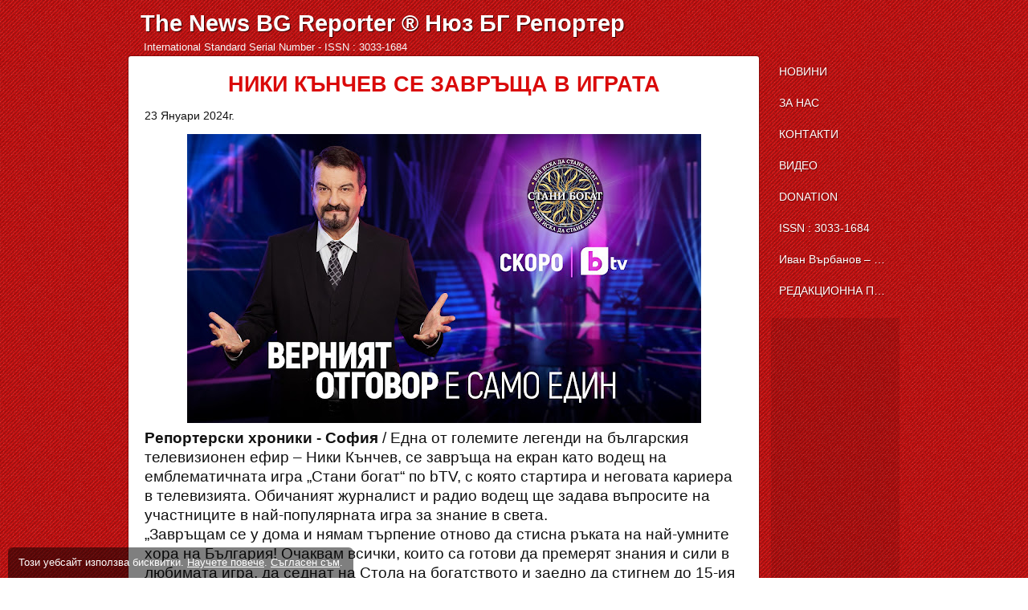

--- FILE ---
content_type: text/html; charset=UTF-8
request_url: https://newsbgreporter.com/p/%D0%BD%D0%B8%D0%BA%D0%B8-%D0%BA%D1%8A%D0%BD%D1%87%D0%B5%D0%B2-%D1%81%D0%B5-%D0%B7%D0%B0%D0%B2%D1%80%D1%8A%D1%89%D0%B0-%D0%B2-%D0%B8%D0%B3%D1%80%D0%B0%D1%82%D0%B0/
body_size: 44652
content:
<!DOCTYPE html>
<html data-bearcms-page-type="blog-post" lang="bg">
    <head><meta charset="utf-8"><title>НИКИ КЪНЧЕВ СЕ ЗАВРЪЩА В ИГРАТА</title><meta name="viewport" content="width=device-width,initial-scale=1,minimum-scale=1,minimal-ui"><style>
    body,div,dl,dt,dd,ul,ol,li,h1,h2,h3,h4,h5,h6,pre,code,form,fieldset,legend,input,textarea,p,blockquote,th,td{margin:0;padding:0}fieldset,img{border:0}address,caption,cite,code,dfn,th,var{font-style:normal;font-weight:normal}caption,th{text-align:left}h1,h2,h3,h4,h5,h6{font-size:100%;font-weight:normal}q:before,q:after{content:''}abbr,acronym{border:0;font-variant:normal}sup{vertical-align:text-top}sub{vertical-align:text-bottom}input,textarea,select{font-family:inherit;font-size:inherit;font-weight:inherit}input,textarea,select{font-size:100%}legend{color:#000}*{outline:none;-webkit-tap-highlight-color:rgba(0,0,0,0)}html,body{height:100%;font-family:Verdana;font-size:11px}ul,ol,li{list-style-position:inside}img{border:0;}p{padding-bottom:9px}blockquote{padding-left:20px}table{border-width:0;border-spacing:0}a{text-decoration:none}
    html{height:100%}
    body{position:relative;height:100%;}
    body .wstcnt{margin-left:auto;margin-right:auto;width:960px;}
    body .wsthdr{-moz-box-sizing:border-box;-webkit-box-sizing:border-box;box-sizing:border-box;}
    body .wstftr{-moz-box-sizing:border-box;-webkit-box-sizing:border-box;box-sizing:border-box;}
    body .wsthdrdescc{position:absolute;-moz-box-sizing:border-box;-webkit-box-sizing:border-box;box-sizing:border-box;}
    body .wsthdrdesc{display:inline-block;word-break:break-word;}
    body .wsthdrtitc{position:absolute;-moz-box-sizing:border-box;-webkit-box-sizing:border-box;box-sizing:border-box;}
    body .wsthdrtit{text-decoration:none;display:inline-block;word-break:break-word;}
    body .wsthdr .wstmn{position:absolute;z-index:20;font-size:0;-moz-box-sizing:border-box;-webkit-box-sizing:border-box;box-sizing:border-box;}
    body .wstsbc .wstmn{position:relative;z-index:20;font-size:0;-moz-box-sizing:border-box;-webkit-box-sizing:border-box;box-sizing:border-box;}
    body .wstsb{width:160px;box-sizing:content-box;vertical-align:top;};
    body #stmn li:last-child a:first-child{margin-bottom:0 !important;margin-right:0 !important;}
    body #stmn li:last-child span:first-child{margin-bottom:0 !important;margin-right:0 !important;}
    body .bp-ri-contactform-email-label{display:block;}
    body .bp-ri-contactform-message-label{display:block;}
    body .bp-ri-searchbox-input{-moz-box-sizing:border-box;-webkit-box-sizing:border-box;box-sizing:border-box;}
    body .bp-ri-searchbox-button{-moz-box-sizing:border-box;-webkit-box-sizing:border-box;box-sizing:border-box;}
    body .bkgc{min-height:100%;min-width:960px;}
    body .bearcms-navigation-element,.bearcms-navigation-element ul{margin:0;padding:0;}
    body .wstmn .bearcms-navigation-element-item{max-width:100%;}
    body .wstmn .bearcms-navigation-element-item a{display:block;text-decoration:none;cursor:pointer;font-weight:normal;white-space:nowrap;overflow:hidden;text-overflow:ellipsis;text-align:left;-moz-box-sizing:border-box;-webkit-box-sizing:border-box;box-sizing:border-box;}
    body .bp-ri-blogposts{font-size:0;}
    body .bp-ri-comments{font-size:0;}
    body .bp-ri-contactform{font-size:0;}
        body .wstpcc{width:960px;table-layout:fixed;position:static;}
    body .wstpc{vertical-align:top;}
    body .wstcntcnt{min-height:100%;}
    body .mobile-view{display:none;}
    body .allebg-contact-form-element-email-label{width:100%;max-width:400px;display:block;}
    body .allebg-contact-form-element-email{width:100%;max-width:400px;display:block;box-sizing:border-box;}
    body .allebg-contact-form-element-message-label{width:100%;max-width:400px;display:block;box-sizing:}
    body .allebg-contact-form-element-message{width:100%;max-width:400px;display:block;box-sizing:border-box;}
    body .bearcms-comments-comment{overflow:hidden;}
    body .bearcms-comments-comment-author-image{width:50px;height:50px;display:inline-block;float:left;}
    body .bearcms-comments-element-text-input{box-sizing:border-box;display:inline-block;outline:none;resize:none;overflow:auto;width:100%;}
    body .bearcms-search-box-element-input{box-sizing:border-box;display:inline-block;width:100%;}
    body .bearcms-forum-posts-post-title{display:inline-block;}
    body .bearcms-forum-posts-post-replies-count{display:inline-block;float:right;}
    body .bearcms-forum-post-page-content{overflow:hidden}
    body .bearcms-forum-post-page-reply{overflow:hidden}
    body .bearcms-forum-post-page-reply-author-image{width:50px;height:50px;display:inline-block;float:left;}
    body .bearcms-new-forum-post-page-title{box-sizing:border-box;display:inline-block;width:100%;}
    body .bearcms-forum-post-page-text{box-sizing:border-box;display:inline-block;width:100%;}
    body .bearcms-new-forum-post-page-text{box-sizing:border-box;display:inline-block;width:100%;}
                body .template-navigation-content > .bearcms-navigation-element-item > a{margin-bottom:1px;}
        body .template-navigation-content > .bearcms-navigation-element-item:last-child > a{margin-bottom:0}
        body .template-navigation-content ul{z-index:100;}
    body .wstpc .bearcms-navigation-element-item-children, body .wstftrcnt .bearcms-navigation-element-item-children{padding-left:0.5cm !important;}
    body .wstad{position:relative;background-color:rgba(0,0,0,0.1);width:160px;min-height:600px;}
    body .mbl1ftr{display:none;}
    body .mbl1ftr, body .mbl2ftr{font-family:Verdana;color:#000;font-size:0.35cm;line-height:0.5cm;}
    body .mbl1ftr a, body .mbl2ftr a{font-family:Verdana;color:#000;font-size:0.35cm;line-height:0.5cm;text-decoration:underline;}
                @media (max-width: 960px) {
            body .mobile-view{display:block;}
            body .mobile-header{display:block;position: absolute;left:0;height:1.4cm;width:100%;background-image:url('[data-uri]');background-repeat:no-repeat;background-position:right center;}
            body .mobile-header-text{display:block;font-family:Verdana;overflow:hidden;text-overflow:ellipsis;text-decoration:none;padding-left:0.31cm;padding-right:1.4cm;height:1.4cm;line-height:1.4cm;font-size:0.4cm;background:#eeeeee;background:linear-gradient(180deg,#ffffff,#eeeeee);border-bottom:1px solid #fff;}
            body .mobile-menu{background-color:#555;padding-left:0.1cm;padding-right:0.1cm;overflow:hidden;-webkit-transition:height 500ms;transition:height 500ms;}
            body .wsthdr{display:none;}
            body .wstftr{display:none;}
            body #wstsdbcnt{display:none;}
            body .wstsbnav{display:none;}
            body .wstpc{display:block;padding: 0.3cm !important;border-top:1px solid rgb(204, 204, 204) !important;background-color:rgb(255, 255, 255) !important;min-height:400px !important;}
            body .wstpcc{width:100% !important;}
            body .wstpcc > tbody > tr{display:flex;flex-direction:column;}
            body .wstcnt{width:100% !important;}
            body .bkgc{min-width:100% !important;}
            body .wstsb{display:block;padding: 0.3cm 0.3cm 0 0.3cm !important;border-top:1px solid rgb(204, 204, 204) !important;min-width:100% !important;box-sizing:border-box;}
            body .template-mobile-navigation-content .bearcms-navigation-element-item > a{padding-left:0.3cm;font-family:Verdana;height:1.2cm;line-height:1.2cm;color:#fff;display:block;text-decoration:none;border-top:1px solid #999;font-size:0.35cm;text-overflow:ellipsis;overflow:hidden;word-wrap:normal;}
            body .template-mobile-navigation-content .bearcms-navigation-element-item-children{padding-left:0.5cm !important;border-top:1px solid #999;}
            body .template-mobile-navigation-content .bearcms-navigation-element-item-children > .bearcms-navigation-element-item > a:first-child {border-top:0 none;}

            body .bearcms-text-element, body .bearcms-blogpost-page-date{font-family:Verdana;color:#000;font-size:0.35cm;line-height:0.5cm;}
            body .bearcms-text-element a{font-family:Verdana;color:#000;font-size:0.35cm;line-height:0.5cm;text-decoration:underline;}
            body .bearcms-html-element{font-family:Verdana;color:#000;font-size:0.35cm;}
            body .bearcms-html-element a{font-family:Verdana;color:#000;font-size:0.35cm;text-decoration:underline;}
            body .bearcms-link-element{font-family:Verdana;color:#000;font-size:0.35cm;line-height:0.5cm;text-decoration:underline;}
            body .bearcms-navigation-element-item > a{font-family:Verdana;color:#000;font-size:0.35cm;line-height:0.5cm;text-decoration:underline;}
            body .bearcms-heading-element-large, body .bearcms-blogpost-page-title{font-family:Verdana;color:#000;font-size:0.7cm;font-weight:normal;}
            body .bearcms-heading-element-medium{font-family:Verdana;color:#000;font-size:0.6cm;font-weight:normal;}
            body .bearcms-heading-element-small{font-family:Verdana;color:#000;font-size:0.5cm;font-weight:normal;}

            body .bearcms-blog-posts-element-post-title-container{padding-top:0.5cm;}
            body .bearcms-blog-posts-element-post-title{font-family:Verdana;color:#000;font-size:0.7cm;text-decoration:underline;}
            body .bearcms-blog-posts-element-post-date{font-family:Verdana;color:#000;font-size:0.25cm;padding-top:0.2cm;}
            body .bearcms-blog-posts-element-post-content{font-family:Verdana;color:#000;font-size:0.35cm;padding-top:0.2cm;}
            body .bp-ri-blogposts-share-buttons{padding-top:0.2cm;}
            body .bp-ri-blogposts-read-more{font-family:Verdana;color:#000;font-size:0.35cm;text-decoration:underline;padding-top:0.2cm;}
            body .bearcms-blog-posts-element-show-more-button{font-family:Verdana;color:#000;font-size:0.35cm;text-decoration:underline;margin-right:0.15cm;}

            body .bearcms-comments-show-more-button{font-family:Verdana;color:#000;font-size:0.35cm;text-decoration:underline;padding-bottom:0.2cm;}
            body .bearcms-comments-comment-author-name{font-family:Verdana;color:#000;font-size:0.35cm;font-weight:bold;padding-left:5px;}
            body .bearcms-comments-comment-date{font-family:Verdana;color:#000;font-size:0.25cm;float:right;}
            body .bearcms-comments-comment-text{font-family:Verdana;color:#000;font-size:0.35cm;padding-left:55px;}
            body .bearcms-comments-comment-text a{font-family:Verdana;color:#000;font-size:0.35cm;line-height:0.5cm;text-decoration:underline;}
            body .bearcms-comments-comment{padding-bottom:5px;}
            body .bearcms-comments-element-text-input{$font-family:Verdana;color:#000;background-color:#f9f9f9;border:1px solid #ccc;height:1cm;line-height:1cm;font-size:0.35cm;padding:0.25cm;border-radius:2px;-moz-box-sizing:border-box;-webkit-box-sizing:border-box;box-sizing:border-box;height:100px;}
            body .bearcms-comments-element-send-button{font-family:Verdana;color:#000;border:1px solid #ccc;background-color:#eee;height:1cm;line-height:1cm;font-size:0.35cm;padding-left:0.25cm;padding-right:0.25cm;border-radius:2px;margin-top:0.25cm;-moz-box-sizing:border-box;-webkit-box-sizing:border-box;box-sizing:border-box;box-sizing:border-box;display:inline-block;text-decoration:none;overflow:hidden;text-overflow:ellipsis;white-space:nowrap;max-width:100%;}
            body .bearcms-comments-element-send-button:hover{background-color:#ddd;}
            body .bearcms-comments-element-send-button-waiting{background-color:#eee;color:#999;}

            body .bearcms-forum-posts-post-title{font-family:Verdana;color:#000;font-size:0.35cm;text-decoration:underline;}
            body .bearcms-forum-posts-post-replies-count{font-family:Verdana;color:#000;font-size:0.35cm;}
            body .bearcms-forum-posts-show-more-button{font-family:Verdana;color:#000;font-size:0.35cm;text-decoration:underline;margin-right:0.15cm;}
            body .bearcms-forum-posts-new-post-button{font-family:Verdana;color:#000;font-size:0.35cm;text-decoration:underline;margin-right:0.15cm;}
            body .bearcms-forum-post-page-title, body .bearcms-new-forum-post-page-title{font-family:Verdana;color:#000;font-size:0.7cm;}
            body .bearcms-forum-post-page-reply-author-name{font-family:Verdana;color:#000;font-size:0.35cm;font-weight:bold;padding-left:5px;}
            body .bearcms-forum-post-page-reply-date{font-family:Verdana;color:#000;font-size:0.25cm;float:right;}
            body .bearcms-forum-post-page-reply-text, body .bearcms-forum-post-page-date{font-family:Verdana;color:#000;font-size:0.35cm;padding-left:55px;}
            body .bearcms-forum-post-page-reply-text a{font-family:Verdana;color:#000;font-size:0.35cm;line-height:0.5cm;text-decoration:underline;}
            body .bearcms-new-forum-post-page-title-label{font-family:Verdana;color:#000;font-size:0.35cm;height:0.7cm;line-height:0.7cm;display:block;}
            body .bearcms-new-forum-post-page-title-input{font-family:Verdana;color:#000;border:1px solid #ccc;background-color:#f9f9f9;height:1cm;line-height:1cm;font-size:0.35cm;padding-left:0.25cm;padding-right:0.25cm;border-radius:2px;-moz-box-sizing:border-box;-webkit-box-sizing:border-box;box-sizing:border-box;width:100%;}
            body .bearcms-new-forum-post-page-text-label{font-family:Verdana;color:#000;font-size:0.35cm;height:0.7cm;line-height:0.7cm;display:block;}
            body .bearcms-new-forum-post-page-text-input{font-family:Verdana;color:#000;border:1px solid #ccc;background-color:#f9f9f9;height:1cm;line-height:1cm;font-size:0.35cm;padding-left:0.25cm;padding-right:0.25cm;border-radius:2px;-moz-box-sizing:border-box;-webkit-box-sizing:border-box;box-sizing:border-box;width:100%;height:100px;}
            body .bearcms-new-forum-post-page-send-button{font-family:Verdana;color:#000;border:1px solid #ccc;background-color:#eee;height:1cm;line-height:1cm;font-size:0.35cm;padding-left:0.25cm;padding-right:0.25cm;border-radius:2px;margin-top:0.25cm;-moz-box-sizing:border-box;-webkit-box-sizing:border-box;box-sizing:border-box;box-sizing:border-box;display:inline-block;text-decoration:none;overflow:hidden;text-overflow:ellipsis;white-space:nowrap;max-width:100%;}
            body .bearcms-new-forum-post-page-send-button:hover{background-color:#ddd;}
            body .bearcms-new-forum-post-page-send-button-waiting{background-color:#eee;color:#999;}
            body .bearcms-forum-post-page-text-input{font-family:Verdana;color:#000;border:1px solid #ccc;background-color:#f9f9f9;height:1cm;line-height:1cm;font-size:0.35cm;padding-left:0.25cm;padding-right:0.25cm;border-radius:2px;-moz-box-sizing:border-box;-webkit-box-sizing:border-box;box-sizing:border-box;width:100%;height:100px;}
            body .bearcms-forum-post-page-send-button{font-family:Verdana;color:#000;border:1px solid #ccc;background-color:#eee;height:1cm;line-height:1cm;font-size:0.35cm;padding-left:0.25cm;padding-right:0.25cm;border-radius:2px;margin-top:0.25cm;-moz-box-sizing:border-box;-webkit-box-sizing:border-box;box-sizing:border-box;box-sizing:border-box;display:inline-block;text-decoration:none;overflow:hidden;text-overflow:ellipsis;white-space:nowrap;max-width:100%;}
            body .bearcms-forum-post-page-send-button:hover{background-color:#ddd;}
            body .bearcms-forum-post-page-send-button-waiting{background-color:#eee;color:#999;}

            body .allebg-contact-form-element-email-label{font-family:Verdana;color:#000;font-size:0.35cm;height:0.7cm;line-height:0.7cm;display:block;}
            body .allebg-contact-form-element-message-label{font-family:Verdana;color:#000;font-size:0.35cm;height:0.7cm;line-height:0.7cm;display:block;margin-top:0.25cm;}
            body .allebg-contact-form-element-email{font-family:Verdana;color:#000;border:1px solid #ccc;background-color:#f9f9f9;height:1cm;line-height:1cm;font-size:0.35cm;padding-left:0.25cm;padding-right:0.25cm;border-radius:2px;-moz-box-sizing:border-box;-webkit-box-sizing:border-box;box-sizing:border-box;width:100%;}
            body .allebg-contact-form-element-message{$font-family:Verdana;color:#000;background-color:#f9f9f9;border:1px solid #ccc;height:1cm;line-height:1cm;font-size:0.35cm;padding:0.25cm;border-radius:2px;-moz-box-sizing:border-box;-webkit-box-sizing:border-box;box-sizing:border-box;height:200px;}
            body .allebg-contact-form-element-send-button{font-family:Verdana;color:#000;border:1px solid #ccc;background-color:#eee;height:1cm;line-height:1cm;font-size:0.35cm;padding-left:0.25cm;padding-right:0.25cm;border-radius:2px;margin-top:0.25cm;-moz-box-sizing:border-box;-webkit-box-sizing:border-box;box-sizing:border-box;box-sizing:border-box;display:inline-block;text-decoration:none;overflow:hidden;text-overflow:ellipsis;white-space:nowrap;max-width:100%;}
            body .allebg-contact-form-element-send-button:hover{background-color:#ddd;}
            body .allebg-contact-form-element-send-button-waiting{background-color:#eee;color:#999;}

            body .allebg-poll-element-answer{padding-top:5px;}
            body .allebg-poll-element-answer-checked{width:1cm;height:1cm;display:block;float:left;border:1px solid #eee;border-radius:2px;background-position:center center;background-size:50% 50%;background-repeat:no-repeat;background-image:url('[data-uri]');}
            body .allebg-poll-element-answer-unchecked{width:1cm;height:1cm;display:block;float:left;border:1px solid #eee;border-radius:2px;}
            body .allebg-poll-element-answer-text{font-family:Verdana;color:#000;font-size:0.35cm;line-height:1cm;padding-left:5px;}
            body .allebg-poll-element-answer-count{font-family:Verdana;color:#000;font-size:0.35cm;text-decoration:underline;line-height:1cm;}

            body .bearcms-search-box-element-input{font-family:Verdana;color:#000;border:1px solid #ccc;background-color:#f9f9f9;height:1cm;line-height:1cm;font-size:0.35cm;padding-left:0.25cm;padding-right:0.25cm;border-radius:2px;-moz-box-sizing:border-box;-webkit-box-sizing:border-box;box-sizing:border-box;width:100%;}
            body .bearcms-search-box-element-button{font-family:Verdana;color:#000;border:1px solid #ccc;background-color:#eee;height:1cm;line-height:1cm;font-size:0.35cm;padding-left:0.25cm;padding-right:0.25cm;border-radius:2px;margin-top:0.25cm;-moz-box-sizing:border-box;-webkit-box-sizing:border-box;box-sizing:border-box;box-sizing:border-box;display:inline-block;text-decoration:none;overflow:hidden;text-overflow:ellipsis;white-space:nowrap;max-width:100%;box-sizing:border-box;display:block;text-decoration:none;text-overflow:ellipsis;overflow:hidden;white-space:nowrap;position:absolute;right:0;cursor:pointer;margin-top:0;width:1cm;background-position:center center;background-repeat:no-repeat;background-image:url('[data-uri]');}
            body .bearcms-search-box-element-button:hover{background-color:#ddd;}

            body .wstad{position:relative;width:100%;min-height:250px;}
            body .mbl1ftr{display:block;padding: 0.3cm !important;padding-bottom:2cm !important;text-align:center;border-top:1px solid rgb(204, 204, 204) !important;}
        }
            body .bearcms-share-button-element-button{cursor:pointer;background-color:#3374ce;border:1px solid #3169c4;font-size:12px;font-family:Helvetica,Arial,sans-serif;font-weight:bold;display:inline-block;height:33px;line-height:32px;padding:0px 10px;color:#fff;border-radius:2px;}
</style><style>.bearcms-navigation-element-item{word-break:break-word;}</style><style>#nvgmn2406aebf6985208381cbeb0e852ab3b1,#nvgmn2406aebf6985208381cbeb0e852ab3b1 ul{list-style-type:none;list-style-position:outside;}#nvgmn2406aebf6985208381cbeb0e852ab3b1 li{list-style-type:none;list-style-position:outside;}</style><style>.bearcms-elements{position:relative;}.brebeee7ea01b48a2e47ae8c85601d3ae46{--bearcms-elements-spacing:15px;width:160px;text-align:left;display:flex;flex-direction:column;gap:var(--bearcms-elements-spacing);}.brebeee7ea01b48a2e47ae8c85601d3ae46>*{width:100%;}</style><style>.bearcms-elements{position:relative;}.bred47c5c09191859ea1a0e4156afecce58{--bearcms-elements-spacing:15px;width:100%;text-align:left;display:flex;flex-direction:column;gap:var(--bearcms-elements-spacing);}.bred47c5c09191859ea1a0e4156afecce58>*{width:100%;}</style><style>.bearcms-element-style-98l5s62kfz.bearcms-element-style-98l5s62kfz.bearcms-element-style-98l5s62kfz .bearcms-text-element{box-sizing:border-box;}.bearcms-element-style-98l5s62kfz.bearcms-element-style-98l5s62kfz.bearcms-element-style-98l5s62kfz .bearcms-text-element ul{list-style-position:inside;margin:0;padding:0;}.bearcms-element-style-98l5s62kfz.bearcms-element-style-98l5s62kfz.bearcms-element-style-98l5s62kfz .bearcms-text-element ol{list-style-position:inside;margin:0;padding:0;}.bearcms-element-style-98l5s62kfz.bearcms-element-style-98l5s62kfz.bearcms-element-style-98l5s62kfz .bearcms-text-element li{list-style-position:inside;margin:0;padding:0;}.bearcms-element-style-98l5s62kfz.bearcms-element-style-98l5s62kfz.bearcms-element-style-98l5s62kfz .bearcms-text-element p{margin:0;padding:0;}.bearcms-element-style-98l5s62kfz.bearcms-element-style-98l5s62kfz.bearcms-element-style-98l5s62kfz .bearcms-text-element input{margin:0;padding:0;}.bearcms-element-style-98l5s62kfz.bearcms-element-style-98l5s62kfz.bearcms-element-style-98l5s62kfz> .bearcms-text-element{text-align:left;}.bearcms-element-style-98l5s62kfz.bearcms-element-style-98l5s62kfz.bearcms-element-style-98l5s62kfz .bearcms-text-element a{text-decoration:none;}.bearcms-element-style-98l5s62kfz.bearcms-element-style-98l5s62kfz.bearcms-element-style-98l5s62kfz:has(> .bearcms-text-element){box-sizing:border-box;}</style><style>.bearcms-element-style-7u9plaetdi.bearcms-element-style-7u9plaetdi.bearcms-element-style-7u9plaetdi .bearcms-navigation-element{margin:0;padding:0;}.bearcms-element-style-7u9plaetdi.bearcms-element-style-7u9plaetdi.bearcms-element-style-7u9plaetdi .bearcms-navigation-element ul{margin:0;padding:0;}.bearcms-element-style-7u9plaetdi.bearcms-element-style-7u9plaetdi.bearcms-element-style-7u9plaetdi .bearcms-navigation-element-item a{text-decoration:none;}.bearcms-element-style-7u9plaetdi.bearcms-element-style-7u9plaetdi.bearcms-element-style-7u9plaetdi> .bearcms-navigation-element .bearcms-navigation-element-item a{font-family:Arial,Helvetica,sans-serif;color:#ffffff;font-size:16px;font-weight:bold;text-decoration:underline;line-height:170%;}.bearcms-element-style-7u9plaetdi.bearcms-element-style-7u9plaetdi.bearcms-element-style-7u9plaetdi .bearcms-navigation-element-item{box-sizing:border-box;}.bearcms-element-style-7u9plaetdi.bearcms-element-style-7u9plaetdi.bearcms-element-style-7u9plaetdi:has(> .bearcms-navigation-element){box-sizing:border-box;}</style><style>.bearcms-element-style-5xjhr1srya.bearcms-element-style-5xjhr1srya.bearcms-element-style-5xjhr1srya .bearcms-image-element{overflow:hidden;box-sizing:border-box;}.bearcms-element-style-5xjhr1srya.bearcms-element-style-5xjhr1srya.bearcms-element-style-5xjhr1srya .bearcms-image-element img{border:0;}.bearcms-element-style-5xjhr1srya.bearcms-element-style-5xjhr1srya.bearcms-element-style-5xjhr1srya:has(> .bearcms-image-element){box-sizing:border-box;text-align:center;}</style><style>.bearcms-element-style-d8wp8o90lg.bearcms-element-style-d8wp8o90lg.bearcms-element-style-d8wp8o90lg .bearcms-image-element{overflow:hidden;box-sizing:border-box;}.bearcms-element-style-d8wp8o90lg.bearcms-element-style-d8wp8o90lg.bearcms-element-style-d8wp8o90lg .bearcms-image-element img{border:0;}.bearcms-element-style-d8wp8o90lg.bearcms-element-style-d8wp8o90lg.bearcms-element-style-d8wp8o90lg:has(> .bearcms-image-element){box-sizing:border-box;text-align:center;}</style><link href="https://cdn5.amcn.in/a/newsbgreporter.com/assets/a1b96a23f8c2-c10368000-v69af3099f0/Roboto%2BCondensed.css" rel="preload" as="style" onload="this.onload=null;this.rel='stylesheet'"><noscript><link href="https://cdn5.amcn.in/a/newsbgreporter.com/assets/a1b96a23f8c2-c10368000-v69af3099f0/Roboto%2BCondensed.css" rel="stylesheet"></noscript><style>.bearcms-element-style-5afni8lbs5.bearcms-element-style-5afni8lbs5.bearcms-element-style-5afni8lbs5 .bearcms-heading-element{box-sizing:border-box;font-weight:normal;padding:0;margin:0;font-family:Roboto Condensed;color:#ffffff;font-size:30px;font-weight:bold;text-decoration:underline;text-align:center;line-height:140%;}.bearcms-element-style-5afni8lbs5.bearcms-element-style-5afni8lbs5.bearcms-element-style-5afni8lbs5:has(> .bearcms-heading-element){box-sizing:border-box;}</style><script>var clientPackages=clientPackages||function(){var n=[];Promise=window.Promise||function(n){var t=[],e=null;this.then=function(n){return t.push(n),this},this.catch=function(n){return null===e&&(e=n),this};var i=function(){for(var n in t)t[n].apply(null,arguments)},o=function(){null!==e&&e.apply(null,arguments)};window.setTimeout((function(){n(i,o)}),16)};var t=function(t,e){var i=new XMLHttpRequest;i.onreadystatechange=function(){if(4===i.readyState){if(200===i.status)return void new Function(i.responseText)();n[t][0]=-1;for(var e=null;void 0!==(e=n[t][2].shift());)e[1]()}},i.timeout=1e3*e,i.open("POST","https://newsbgreporter.com/-client-packages-b4c1e057f1719d580aada4718706ebb8?n="+t,!0),i.setRequestHeader("Content-type","application/x-www-form-urlencoded"),i.send("")},e=function(t,e){e(new Function(n[t][1])())};return{get:function(i,o){return new Promise((function(u,r){var a=function(){n[i][2].push([u,r])};void 0===o&&(o={});var c=void 0!==o.timeout?o.timeout:60;void 0===n[i]?(n[i]=[0,null,[]],a(),t(i,c)):1===n[i][0]?e(i,u):2===n[i][0]?(a(),new Function(n[i][3])(),delete n[i][3]):(a(),-1===n[i][0]&&(n[i][0]=0,t(i,c)))}))},__a:function(t,i){void 0===n[t]?n[t]=[1,i,[]]:(n[t][0]=1,n[t][1]=i);for(var o=null;void 0!==(o=n[t][2].shift());)e(t,o[0])},__p:function(t,e){void 0===n[t]&&(n[t]=[2,null,[],e])}}}();</script><style>#nvgmn1544233403127095e14595a0f66b6e6b[data-nm-type="horizontal-down"]{position:relative;white-space:nowrap;max-width:100%;overflow:hidden;}#nvgmn1544233403127095e14595a0f66b6e6b[data-nm-type="horizontal-down"] li,#nvgmn1544233403127095e14595a0f66b6e6b[data-nm-type="horizontal-down"] ul{list-style-type:none;list-style-position:outside;}#nvgmn1544233403127095e14595a0f66b6e6b[data-nm-type="horizontal-down"] > li{display:inline-block;}#nvgmn1544233403127095e14595a0f66b6e6b[data-nm-type="horizontal-down"] li{position:relative;}#nvgmn1544233403127095e14595a0f66b6e6b[data-nm-type="horizontal-down"] ul{position:absolute;top:0;left:0;}#nvgmn1544233403127095e14595a0f66b6e6b[data-nm-type="horizontal-down"] li > ul{display:none;}#nvgmn1544233403127095e14595a0f66b6e6b[data-nm-type="horizontal-down"] li:hover > ul{display:inline-block;}#nvgmn1544233403127095e14595a0f66b6e6b[data-nm-type="vertical-left"]{position:relative;}#nvgmn1544233403127095e14595a0f66b6e6b[data-nm-type="vertical-left"] li,#nvgmn1544233403127095e14595a0f66b6e6b[data-nm-type="vertical-left"] ul{list-style-type:none;list-style-position:outside;}#nvgmn1544233403127095e14595a0f66b6e6b[data-nm-type="vertical-left"] > li{display:block;}#nvgmn1544233403127095e14595a0f66b6e6b[data-nm-type="vertical-left"] li{position:relative;}#nvgmn1544233403127095e14595a0f66b6e6b[data-nm-type="vertical-left"] ul{position:absolute;top:0;left:0;}#nvgmn1544233403127095e14595a0f66b6e6b[data-nm-type="vertical-left"] li > ul{display:none;}#nvgmn1544233403127095e14595a0f66b6e6b[data-nm-type="vertical-left"] li:hover > ul{display:inline-block;}#nvgmn1544233403127095e14595a0f66b6e6b[data-nm-type="vertical-right"]{position:relative;}#nvgmn1544233403127095e14595a0f66b6e6b[data-nm-type="vertical-right"] li,#nvgmn1544233403127095e14595a0f66b6e6b[data-nm-type="vertical-right"] ul{list-style-type:none;list-style-position:outside;}#nvgmn1544233403127095e14595a0f66b6e6b[data-nm-type="vertical-right"] > li{display:block;}#nvgmn1544233403127095e14595a0f66b6e6b[data-nm-type="vertical-right"] li{position:relative;}#nvgmn1544233403127095e14595a0f66b6e6b[data-nm-type="vertical-right"] ul{position:absolute;top:0;left:0;}#nvgmn1544233403127095e14595a0f66b6e6b[data-nm-type="vertical-right"] li > ul{display:none;}#nvgmn1544233403127095e14595a0f66b6e6b[data-nm-type="vertical-right"] li:hover > ul{display:inline-block;}</style><style>.bearcms-html-element{word-break:break-word;}.bearcms-html-element:after{visibility:hidden;display:block;font-size:0;content:" ";clear:both;height:0;}</style><style>.bearcms-text-element{display:block;word-break:break-word;}.bearcms-text-element:after{visibility:hidden;display:block;font-size:0;content:" ";clear:both;height:0;}</style><style>.bearcms-separator-element{font-size:0;line-height:0;}</style><style>.bearcms-image-element,.bearcms-image-element *{font-size:0;line-height:0;}</style><style>.bearcms-heading-element{word-break:break-word;}</style><style>#nvgmn7f4646870a99496ec7b1839fff92bbf9,#nvgmn7f4646870a99496ec7b1839fff92bbf9 ul{list-style-type:none;list-style-position:outside;}#nvgmn7f4646870a99496ec7b1839fff92bbf9 li{list-style-type:none;list-style-position:outside;}</style><style>#ipimgglrcscsmu>div{vertical-align:top;display:inline-block;width:calc((100% - 0px*0)/1);margin-right:0px;margin-top:0px;}#ipimgglrcscsmu>div:nth-child(1n){margin-right:0;width:calc((100% - 0px*0)/1 - 0.99px);}#ipimgglrcscsmu>div:nth-child(1){margin-top:0;}</style><style>#ipimgglr21mxk3>div{vertical-align:top;display:inline-block;width:calc((100% - 0px*0)/1);margin-right:0px;margin-top:0px;}#ipimgglr21mxk3>div:nth-child(1n){margin-right:0;width:calc((100% - 0px*0)/1 - 0.99px);}#ipimgglr21mxk3>div:nth-child(1){margin-top:0;}</style><style>#ipimgglr560ng2>div{vertical-align:top;display:inline-block;width:calc((100% - 0px*0)/1);margin-right:0px;margin-top:0px;}#ipimgglr560ng2>div:nth-child(1n){margin-right:0;width:calc((100% - 0px*0)/1 - 0.99px);}#ipimgglr560ng2>div:nth-child(1){margin-top:0;}</style><style>.bearcms-blogpost-page-title-container{word-break:break-word;}.bearcms-blogpost-page-content{word-break:break-word;}</style><style>@media (min-width: 960px) {.bkgc{background-color:#F0F0F0;background-image:url(https://cdn5.amcn.in/a/newsbgreporter.com/assets/c536c4dd4342-c999999999/d46442cbe50913b55c8f46bb866f34f2.png),url(https://cdn5.amcn.in/a/newsbgreporter.com/assets/c5a2d43a6b35-c999999999/0c01d1f3147caf072f63969f6d2e2334.png);background-position:left top,left top;background-repeat:repeat,repeat;background-attachment:scroll,scroll;background-size:auto,auto;}.wsthdr{height:70px;border-top-left-radius:5px;border-top-right-radius:5px;}.wsthdrtitc{margin-left:15px;margin-top:13px;width:960px;text-align:left;border-top:0 solid #000000;border-right:0 solid #000000;box-shadow:0 0 0px #000000;}.wsthdrtit{text-shadow:1px 1px 1px #390000;border-top:0 solid rgba(255,255,255,0.5);border-right:0 solid rgba(255,255,255,0.5);border-left:0 solid #000000;font-family:"Trebuchet MS",Helvetica,sans-serif;color:#FFFFFF;font-size:29px;font-weight:bold;}.wsthdrtit:hover{text-decoration:underline;}.wsthdrdescc{margin-top:51px;margin-right:0px;margin-left:19px;width:960px;text-align:left;}.wsthdrdesc{border-top:0 solid rgba(255,255,255,0.5);border-right:0 solid rgba(255,255,255,0.5);border-left:0 solid #000000;font-family:"Trebuchet MS",Helvetica,sans-serif;color:#f9f9f9;font-size:13px;text-align:left;}.wstmn{padding-top:0px;padding-right:0px;padding-bottom:0px;padding-left:0px;text-align:left;}.template-navigation-content > .bearcms-navigation-element-item > a{font-family:"Trebuchet MS",Helvetica,sans-serif;color:#ffffff;font-size:14px;line-height:38px;text-shadow:1px 1px 1px #750505;width:160px;height:38px;padding-right:10px;padding-left:10px;border-bottom:0 solid #000000;border-top-left-radius:3px;border-top-right-radius:3px;border-bottom-left-radius:3px;border-bottom-right-radius:3px;}.template-navigation-content > .bearcms-navigation-element-item > a:hover{font-family:"Trebuchet MS",Helvetica,sans-serif;color:#5E0505;font-size:14px;text-shadow:0px 0px 0px rgba(0,0,0,0);background-color:#FFFFFF;box-shadow:0px 0px 0px 1px #8D0808;}.template-navigation-content > .bearcms-navigation-element-item-selected > a{font-family:"Trebuchet MS",Helvetica,sans-serif;color:#5E0505;font-size:14px;text-shadow:0px 0px 0px rgba(0,0,0,0);background-color:#FFFFFF;box-shadow:0px 0px 0px 1px #8D0808;}.template-navigation-content .bearcms-navigation-element-item-children .bearcms-navigation-element-item > a{font-family:"Trebuchet MS",Helvetica,sans-serif;color:#ffffff;font-size:14px;line-height:38px;text-shadow:1px 1px 1px #750505;width:160px;height:38px;padding-right:10px;padding-left:10px;background-color:#AB0707;border-right:1px solid rgba(94,1,1,0.66);border-bottom:0 solid #000000;border-left:1px solid rgba(94,1,1,0.66);}.template-navigation-content .bearcms-navigation-element-item-children .bearcms-navigation-element-item > a:hover{font-family:"Trebuchet MS",Helvetica,sans-serif;color:#5E0505;font-size:14px;text-shadow:0px 0px 0px rgba(0,0,0,0);background-color:#FFFFFF;}.template-navigation-content .bearcms-navigation-element-item-children .bearcms-navigation-element-item-selected > a{font-family:"Trebuchet MS",Helvetica,sans-serif;color:#5E0505;font-size:14px;text-shadow:0px 0px 0px rgba(0,0,0,0);background-color:#FFFFFF;}.template-navigation-content .bearcms-navigation-element-item-children .bearcms-navigation-element-item:first-child a{font-family:"Trebuchet MS",Helvetica,sans-serif;color:#ffffff;font-size:14px;border-top:1px solid rgba(94,1,1,0.66);border-top-left-radius:3px;border-top-right-radius:3px;}.template-navigation-content .bearcms-navigation-element-item-children .bearcms-navigation-element-item:first-child a:hover{font-family:"Trebuchet MS",Helvetica,sans-serif;color:#5E0505;font-size:14px;}.template-navigation-content .bearcms-navigation-element-item-children .bearcms-navigation-element-item-selected:first-child a{font-family:"Trebuchet MS",Helvetica,sans-serif;color:#5E0505;font-size:14px;}.template-navigation-content .bearcms-navigation-element-item-children .bearcms-navigation-element-item:last-child a{font-family:"Trebuchet MS",Helvetica,sans-serif;color:#ffffff;font-size:14px;border-bottom:1px solid rgba(94,1,1,0.66);border-bottom-left-radius:3px;border-bottom-right-radius:3px;}.template-navigation-content .bearcms-navigation-element-item-children .bearcms-navigation-element-item:last-child a:hover{font-family:"Trebuchet MS",Helvetica,sans-serif;color:#5E0505;font-size:14px;}.template-navigation-content .bearcms-navigation-element-item-children .bearcms-navigation-element-item-selected:last-child a{font-family:"Trebuchet MS",Helvetica,sans-serif;color:#5E0505;font-size:14px;}.wstpc{padding-top:20px;padding-right:20px;padding-bottom:20px;padding-left:20px;background-color:#FFFFFF;border-top-left-radius:3px;border-top-right-radius:3px;border-bottom-left-radius:3px;border-bottom-right-radius:3px;box-shadow:0px 0px 0px 1px #8D0808;}.wstpc .bearcms-heading-element-large{font-family:"Trebuchet MS",Helvetica,sans-serif;color:#DA0A0A;font-size:27px;font-weight:bold;text-align:center;}.wstpc .bearcms-blogpost-page-title{font-family:"Trebuchet MS",Helvetica,sans-serif;color:#DA0A0A;font-size:27px;font-weight:bold;text-align:center;}.wstpc .bearcms-heading-element-medium{font-family:"Trebuchet MS",Helvetica,sans-serif;color:#DA0A0A;font-size:23px;}.wstpc .bearcms-heading-element-small{font-family:"Trebuchet MS",Helvetica,sans-serif;color:#DA0A0A;font-size:18px;}.wstpc .bearcms-text-element{font-family:"Trebuchet MS",Helvetica,sans-serif;color:#111111;font-size:19px;line-height:24px;}.wstpc .bearcms-text-element a{font-family:"Trebuchet MS",Helvetica,sans-serif;color:#DA0A0A;font-size:19px;text-decoration:underline;padding-top:0px;}.wstpc .bearcms-text-element a:hover{font-family:"Trebuchet MS",Helvetica,sans-serif;color:#111111;font-size:14px;}.wstpc .bearcms-html-element{font-family:"Trebuchet MS",Helvetica,sans-serif;color:#111111;font-size:19px;line-height:24px;}.wstpc .bearcms-html-element a{font-family:"Trebuchet MS",Helvetica,sans-serif;color:#DA0A0A;text-decoration:underline;font-size:14px;}.wstpc .bearcms-html-element a:hover{font-family:"Trebuchet MS",Helvetica,sans-serif;color:#111111;font-size:14px;}.wstpc .bearcms-link-element{display:inline-block;max-width:100%;font-family:"Trebuchet MS",Helvetica,sans-serif;color:#DA0A0A;text-decoration:underline;font-size:14px;}.wstpc .bearcms-link-element:hover{font-family:"Trebuchet MS",Helvetica,sans-serif;color:#111111;font-size:14px;}.wstpc .bearcms-navigation-element-item > a{font-family:"Trebuchet MS",Helvetica,sans-serif;color:#DA0A0A;text-decoration:underline;font-size:14px;}.wstpc .bearcms-navigation-element-item > a:hover{font-family:"Trebuchet MS",Helvetica,sans-serif;color:#111111;font-size:14px;}.wstpc .bearcms-separator-element-large{width:90%;height:3px;background-color:#d50303;margin-top:0px;margin-bottom:0px;}.wstpc .bearcms-separator-element-medium{background-color:#dadada;height:1px;margin-top:30px;margin-bottom:30px;width:60%;}.wstpc .bearcms-separator-element-small{background-color:#dadada;height:1px;margin-top:30px;margin-bottom:30px;width:30%;}.wstpc .allebg-poll-element-answer{padding-bottom:5px;}.wstpc .allebg-poll-element-answer-checked{width:32px;height:32px;background-color:#ffffff;background-image:url(https://cdn5.amcn.in/a/newsbgreporter.com/assets/d64ec3561d70-c999999999/6e761ef0b5250e3cfdc716d3cfaa2eac.png);background-position:center center;background-repeat:no-repeat;background-attachment:scroll;background-size:auto;border-top:1px solid #dadada;border-right:1px solid #dadada;border-bottom:1px solid #dadada;border-left:1px solid #dadada;border-top-left-radius:3px;border-top-right-radius:3px;border-bottom-left-radius:3px;border-bottom-right-radius:3px;}.wstpc .allebg-poll-element-answer-checked:hover{background-color:#f9f9f9;border-top:1px solid #bababa;border-right:1px solid #bababa;border-bottom:1px solid #bababa;border-left:1px solid #bababa;}.wstpc .allebg-poll-element-answer-unchecked{width:32px;height:32px;background-color:#ffffff;border-top:1px solid #dadada;border-right:1px solid #dadada;border-bottom:1px solid #dadada;border-left:1px solid #dadada;border-top-left-radius:3px;border-top-right-radius:3px;border-bottom-left-radius:3px;border-bottom-right-radius:3px;}.wstpc .allebg-poll-element-answer-unchecked:hover{background-color:#f9f9f9;border-top:1px solid #bababa;border-right:1px solid #bababa;border-bottom:1px solid #bababa;border-left:1px solid #bababa;}.wstpc .allebg-poll-element-answer-text{font-family:"Trebuchet MS",Helvetica,sans-serif;color:#111111;font-size:14px;line-height:32px;padding-left:5px;}.wstpc .allebg-poll-element-answer-count{font-family:"Trebuchet MS",Helvetica,sans-serif;color:#DA0A0A;text-decoration:underline;font-size:14px;line-height:32px;}.wstpc .allebg-poll-element-answer-count:hover{font-family:"Trebuchet MS",Helvetica,sans-serif;color:#111111;font-size:14px;}.wstpc .allebg-contact-form-element-email-label{display:inline-block;font-family:"Trebuchet MS",Helvetica,sans-serif;color:#111111;font-size:14px;line-height:20px;}.wstpc .allebg-contact-form-element-email{height:32px;font-family:"Trebuchet MS",Helvetica,sans-serif;color:#111111;font-size:14px;line-height:32px;padding-right:9px;padding-left:9px;background-color:#ffffff;border-top:1px solid #dadada;border-right:1px solid #dadada;border-bottom:1px solid #dadada;border-left:1px solid #dadada;border-top-left-radius:3px;border-top-right-radius:3px;border-bottom-left-radius:3px;border-bottom-right-radius:3px;}.wstpc .allebg-contact-form-element-email:active{font-family:"Trebuchet MS",Helvetica,sans-serif;color:#111111;font-size:14px;background-color:#f9f9f9;border-top:1px solid #bababa;border-right:1px solid #bababa;border-bottom:1px solid #bababa;border-left:1px solid #bababa;}.wstpc .allebg-contact-form-element-email:hover{font-family:"Trebuchet MS",Helvetica,sans-serif;color:#111111;font-size:14px;background-color:#f9f9f9;border-top:1px solid #bababa;border-right:1px solid #bababa;border-bottom:1px solid #bababa;border-left:1px solid #bababa;}.wstpc .allebg-contact-form-element-message-label{display:inline-block;font-family:"Trebuchet MS",Helvetica,sans-serif;color:#111111;font-size:14px;line-height:20px;margin-top:5px;}.wstpc .allebg-contact-form-element-message{height:200px;font-family:"Trebuchet MS",Helvetica,sans-serif;color:#111111;font-size:14px;line-height:20px;padding-top:6px;padding-right:9px;padding-bottom:6px;padding-left:9px;background-color:#ffffff;border-top:1px solid #dadada;border-right:1px solid #dadada;border-bottom:1px solid #dadada;border-left:1px solid #dadada;border-top-left-radius:3px;border-top-right-radius:3px;border-bottom-left-radius:3px;border-bottom-right-radius:3px;}.wstpc .allebg-contact-form-element-message:active{font-family:"Trebuchet MS",Helvetica,sans-serif;color:#111111;font-size:14px;background-color:#f9f9f9;border-top:1px solid #bababa;border-right:1px solid #bababa;border-bottom:1px solid #bababa;border-left:1px solid #bababa;}.wstpc .allebg-contact-form-element-message:hover{font-family:"Trebuchet MS",Helvetica,sans-serif;color:#111111;font-size:14px;background-color:#f9f9f9;border-top:1px solid #bababa;border-right:1px solid #bababa;border-bottom:1px solid #bababa;border-left:1px solid #bababa;}.wstpc .allebg-contact-form-element-send-button{height:32px;font-family:"Trebuchet MS",Helvetica,sans-serif;color:#111111;font-size:14px;line-height:30px;padding-right:9px;padding-left:9px;margin-top:5px;background-color:#ffffff;border-top:1px solid #dadada;border-right:1px solid #dadada;border-bottom:1px solid #dadada;border-left:1px solid #dadada;border-top-left-radius:3px;border-top-right-radius:3px;border-bottom-left-radius:3px;border-bottom-right-radius:3px;}.wstpc .allebg-contact-form-element-send-button:hover{font-family:"Trebuchet MS",Helvetica,sans-serif;color:#111111;font-size:14px;background-color:#f9f9f9;border-top:1px solid #bababa;border-right:1px solid #bababa;border-bottom:1px solid #bababa;border-left:1px solid #bababa;}.wstpc .allebg-contact-form-element-send-button-waiting{font-family:"Trebuchet MS",Helvetica,sans-serif;color:#111111;font-size:14px;}.wstpc .bearcms-comments-comment{padding-bottom:5px;}.wstpc .bearcms-comments-comment-author-name{font-family:"Trebuchet MS",Helvetica,sans-serif;color:#DA0A0A;text-decoration:underline;font-size:14px;}.wstpc .bearcms-comments-comment-author-name:hover{font-family:"Trebuchet MS",Helvetica,sans-serif;color:#111111;font-size:14px;}.wstpc .bearcms-comments-comment-text{font-family:"Trebuchet MS",Helvetica,sans-serif;color:#111111;font-size:14px;padding-top:5px;}.wstpc .bearcms-comments-comment-date{font-family:"Trebuchet MS",Helvetica,sans-serif;color:#111111;font-size:14px;padding-left:5px;}.wstpc .bearcms-comments-comment-author-image{margin-right:5px;}.wstpc .bearcms-comments-comment-text a{font-family:"Trebuchet MS",Helvetica,sans-serif;color:#DA0A0A;text-decoration:underline;font-size:14px;}.wstpc .bearcms-comments-comment-text a:hover{font-family:"Trebuchet MS",Helvetica,sans-serif;color:#111111;font-size:14px;}.wstpc .bearcms-comments-element-text-input{height:80px;font-family:"Trebuchet MS",Helvetica,sans-serif;color:#111111;font-size:14px;line-height:20px;padding-top:6px;padding-right:9px;padding-bottom:6px;padding-left:9px;background-color:#ffffff;border-top:1px solid #dadada;border-right:1px solid #dadada;border-bottom:1px solid #dadada;border-left:1px solid #dadada;border-top-left-radius:3px;border-top-right-radius:3px;border-bottom-left-radius:3px;border-bottom-right-radius:3px;}.wstpc .bearcms-comments-element-text-input:active{font-family:"Trebuchet MS",Helvetica,sans-serif;color:#111111;font-size:14px;background-color:#f9f9f9;border-top:1px solid #bababa;border-right:1px solid #bababa;border-bottom:1px solid #bababa;border-left:1px solid #bababa;}.wstpc .bearcms-comments-element-text-input:hover{font-family:"Trebuchet MS",Helvetica,sans-serif;color:#111111;font-size:14px;background-color:#f9f9f9;border-top:1px solid #bababa;border-right:1px solid #bababa;border-bottom:1px solid #bababa;border-left:1px solid #bababa;}.wstpc .bearcms-comments-element-send-button{box-sizing:border-box;display:inline-block;text-decoration:none;overflow:hidden;text-overflow:ellipsis;white-space:nowrap;max-width:100%;height:32px;font-family:"Trebuchet MS",Helvetica,sans-serif;color:#111111;font-size:14px;line-height:30px;padding-right:9px;padding-left:9px;margin-top:5px;background-color:#ffffff;border-top:1px solid #dadada;border-right:1px solid #dadada;border-bottom:1px solid #dadada;border-left:1px solid #dadada;border-top-left-radius:3px;border-top-right-radius:3px;border-bottom-left-radius:3px;border-bottom-right-radius:3px;}.wstpc .bearcms-comments-element-send-button:hover{font-family:"Trebuchet MS",Helvetica,sans-serif;color:#111111;font-size:14px;background-color:#f9f9f9;border-top:1px solid #bababa;border-right:1px solid #bababa;border-bottom:1px solid #bababa;border-left:1px solid #bababa;}.wstpc .bearcms-comments-element-send-button-waiting{font-family:"Trebuchet MS",Helvetica,sans-serif;color:#111111;font-size:14px;}.wstpc .bearcms-comments-show-more-button{display:inline-block;font-family:"Trebuchet MS",Helvetica,sans-serif;color:#DA0A0A;text-decoration:underline;font-size:14px;}.wstpc .bearcms-comments-show-more-button:hover{font-family:"Trebuchet MS",Helvetica,sans-serif;color:#111111;font-size:14px;}.wstpc .bearcms-comments-show-more-button-container{padding-top:5px;padding-bottom:5px;}.wstpc .bearcms-search-box-element-input{width:100%;display:inline-block;box-sizing:border-box;border:0;margin:0;padding:0;height:32px;font-family:"Trebuchet MS",Helvetica,sans-serif;color:#111111;font-size:14px;line-height:20px;padding-right:9px;padding-left:9px;background-color:#ffffff;border-top:1px solid #dadada;border-right:1px solid #dadada;border-bottom:1px solid #dadada;border-left:1px solid #dadada;border-top-left-radius:3px;border-top-right-radius:3px;border-bottom-left-radius:3px;border-bottom-right-radius:3px;}.wstpc .bearcms-search-box-element-input:active{font-family:"Trebuchet MS",Helvetica,sans-serif;color:#111111;font-size:14px;background-color:#f9f9f9;border-top:1px solid #bababa;border-right:1px solid #bababa;border-bottom:1px solid #bababa;border-left:1px solid #bababa;}.wstpc .bearcms-search-box-element-input:hover{font-family:"Trebuchet MS",Helvetica,sans-serif;color:#111111;font-size:14px;background-color:#f9f9f9;border-top:1px solid #bababa;border-right:1px solid #bababa;border-bottom:1px solid #bababa;border-left:1px solid #bababa;}.wstpc .bearcms-search-box-element-button{box-sizing:border-box;display:block;text-decoration:none;text-overflow:ellipsis;overflow:hidden;white-space:nowrap;position:absolute;right:0;cursor:pointer;width:32px;height:32px;background-color:#ffffff;background-image:url(https://cdn5.amcn.in/a/newsbgreporter.com/assets/ebed40ee7422-c999999999/5a4a8eaa54d8a07eb5462a7f6f568b0c.png);background-position:center center;background-repeat:no-repeat;background-attachment:scroll;background-size:auto;border-top:1px solid #dadada;border-right:1px solid #dadada;border-bottom:1px solid #dadada;border-left:1px solid #dadada;border-top-right-radius:3px;border-bottom-right-radius:3px;}.wstpc .bearcms-search-box-element-button:hover{background-color:#f9f9f9;border-top:1px solid #bababa;border-right:1px solid #bababa;border-bottom:1px solid #bababa;border-left:1px solid #bababa;}.wstpc .bearcms-forum-posts-post{padding-bottom:5px;}.wstpc .bearcms-forum-posts-post-title{font-family:"Trebuchet MS",Helvetica,sans-serif;color:#DA0A0A;text-decoration:underline;font-size:18px;}.wstpc .bearcms-forum-posts-post-title:hover{font-family:"Trebuchet MS",Helvetica,sans-serif;color:#111111;font-size:18px;}.wstpc .bearcms-forum-posts-post-replies-count{font-family:"Trebuchet MS",Helvetica,sans-serif;color:#111111;font-size:14px;line-height:18px;}.wstpc .bearcms-forum-posts-new-post-button{font-family:"Trebuchet MS",Helvetica,sans-serif;color:#DA0A0A;text-decoration:underline;font-size:14px;margin-top:5px;}.wstpc .bearcms-forum-posts-new-post-button:hover{font-family:"Trebuchet MS",Helvetica,sans-serif;color:#111111;font-size:14px;}.wstpc .bearcms-forum-posts-show-more-button{display:inline-block;font-family:"Trebuchet MS",Helvetica,sans-serif;color:#DA0A0A;text-decoration:underline;font-size:14px;margin-right:5px;margin-bottom:5px;}.wstpc .bearcms-forum-posts-show-more-button:hover{font-family:"Trebuchet MS",Helvetica,sans-serif;color:#111111;font-size:14px;}.wstpc .bearcms-blog-posts-element-post-title{font-family:"Trebuchet MS",Helvetica,sans-serif;color:#DA0A0A;text-decoration:underline;font-size:23px;}.wstpc .bearcms-blog-posts-element-post-title:hover{font-family:"Trebuchet MS",Helvetica,sans-serif;color:#111111;font-size:23px;}.wstpc .bearcms-blog-posts-element-post-date{font-family:"Trebuchet MS",Helvetica,sans-serif;color:#111111;font-size:14px;}.wstpc .bearcms-blog-posts-element-post-date-container{padding-top:5px;}.wstpc .bearcms-blog-posts-element-post-content{margin-top:5px;}.wstpc .bearcms-blog-posts-element-show-more-button{display:inline-block;font-family:"Trebuchet MS",Helvetica,sans-serif;color:#DA0A0A;text-decoration:underline;font-size:14px;margin-right:5px;}.wstpc .bearcms-blog-posts-element-show-more-button:hover{font-family:"Trebuchet MS",Helvetica,sans-serif;color:#111111;font-size:14px;}.wstsb{padding-bottom:20px;padding-left:15px;}.wstsbc .bearcms-heading-element-large{font-family:"Trebuchet MS",Helvetica,sans-serif;color:#ffffff;font-size:28px;}.wstsbc .bearcms-blogpost-page-title{font-family:"Trebuchet MS",Helvetica,sans-serif;color:#ffffff;font-size:28px;}.wstsbc .bearcms-heading-element-medium{font-family:"Trebuchet MS",Helvetica,sans-serif;color:#ffffff;font-size:23px;}.wstsbc .bearcms-heading-element-small{font-family:"Trebuchet MS",Helvetica,sans-serif;color:#ffffff;font-size:18px;}.wstsbc .bearcms-text-element{font-family:"Trebuchet MS",Helvetica,sans-serif;color:#ffffff;font-size:16px;}.wstsbc .bearcms-text-element a{font-family:"Trebuchet MS",Helvetica,sans-serif;color:#ffffff;text-decoration:underline;font-size:14px;}.wstsbc .bearcms-text-element a:hover{font-family:"Trebuchet MS",Helvetica,sans-serif;color:#ffffff;font-size:14px;}.wstsbc .bearcms-html-element{font-family:"Trebuchet MS",Helvetica,sans-serif;color:#ffffff;font-size:14px;}.wstsbc .bearcms-html-element a{font-family:"Trebuchet MS",Helvetica,sans-serif;color:#ffffff;text-decoration:underline;font-size:14px;}.wstsbc .bearcms-html-element a:hover{font-family:"Trebuchet MS",Helvetica,sans-serif;color:#ffffff;font-size:14px;}.wstsbc .bearcms-link-element{display:inline-block;max-width:100%;font-family:"Trebuchet MS",Helvetica,sans-serif;color:#ffffff;text-decoration:underline;font-size:14px;}.wstsbc .bearcms-link-element:hover{font-family:"Trebuchet MS",Helvetica,sans-serif;color:#ffffff;font-size:14px;}.wstsbc .bearcms-navigation-element-item > a{font-family:"Trebuchet MS",Helvetica,sans-serif;color:#ffffff;text-decoration:underline;font-size:14px;}.wstsbc .bearcms-navigation-element-item > a:hover{font-family:"Trebuchet MS",Helvetica,sans-serif;color:#ffffff;font-size:14px;}.wstsbc .bearcms-separator-element-large{background-color:#dadada;height:1px;margin-top:30px;margin-bottom:30px;width:90%;}.wstsbc .bearcms-separator-element-medium{background-color:#dadada;height:1px;margin-top:30px;margin-bottom:30px;width:60%;}.wstsbc .bearcms-separator-element-small{background-color:#dadada;height:1px;margin-top:30px;margin-bottom:30px;width:30%;}.wstsbc .allebg-poll-element-answer{padding-bottom:5px;}.wstsbc .allebg-poll-element-answer-checked{width:32px;height:32px;background-color:#ffffff;background-image:url(https://cdn5.amcn.in/a/newsbgreporter.com/assets/860c41064298-c999999999/841fed05cf38b124f680682a14b85beb.png);background-position:center center;background-repeat:no-repeat;background-attachment:scroll;background-size:auto;border-top:1px solid #8D0808;border-right:1px solid #8D0808;border-bottom:1px solid #8D0808;border-left:1px solid #8D0808;border-top-left-radius:3px;border-top-right-radius:3px;border-bottom-left-radius:3px;border-bottom-right-radius:3px;}.wstsbc .allebg-poll-element-answer-checked:hover{background-color:#ffffff;border-top:1px solid #8D0808;border-right:1px solid #8D0808;border-bottom:1px solid #8D0808;border-left:1px solid #8D0808;}.wstsbc .allebg-poll-element-answer-unchecked{width:32px;height:32px;background-color:#ffffff;border-top:1px solid #8D0808;border-right:1px solid #8D0808;border-bottom:1px solid #8D0808;border-left:1px solid #8D0808;border-top-left-radius:3px;border-top-right-radius:3px;border-bottom-left-radius:3px;border-bottom-right-radius:3px;}.wstsbc .allebg-poll-element-answer-unchecked:hover{background-color:#ffffff;border-top:1px solid #8D0808;border-right:1px solid #8D0808;border-bottom:1px solid #8D0808;border-left:1px solid #8D0808;}.wstsbc .allebg-poll-element-answer-text{font-family:"Trebuchet MS",Helvetica,sans-serif;color:#ffffff;font-size:14px;line-height:32px;padding-left:5px;}.wstsbc .allebg-poll-element-answer-count{font-family:"Trebuchet MS",Helvetica,sans-serif;color:#ffffff;text-decoration:underline;font-size:14px;line-height:32px;}.wstsbc .allebg-poll-element-answer-count:hover{font-family:"Trebuchet MS",Helvetica,sans-serif;color:#ffffff;font-size:14px;}.wstsbc .allebg-contact-form-element-email-label{display:inline-block;font-family:"Trebuchet MS",Helvetica,sans-serif;color:#ffffff;font-size:14px;line-height:20px;}.wstsbc .allebg-contact-form-element-email{height:32px;font-family:"Trebuchet MS",Helvetica,sans-serif;color:#111111;font-size:14px;line-height:32px;padding-right:9px;padding-left:9px;background-color:#ffffff;border-top:1px solid #8D0808;border-right:1px solid #8D0808;border-bottom:1px solid #8D0808;border-left:1px solid #8D0808;border-top-left-radius:3px;border-top-right-radius:3px;border-bottom-left-radius:3px;border-bottom-right-radius:3px;}.wstsbc .allebg-contact-form-element-email:active{font-family:"Trebuchet MS",Helvetica,sans-serif;color:#111111;font-size:14px;background-color:#ffffff;border-top:1px solid #8D0808;border-right:1px solid #8D0808;border-bottom:1px solid #8D0808;border-left:1px solid #8D0808;}.wstsbc .allebg-contact-form-element-email:hover{font-family:"Trebuchet MS",Helvetica,sans-serif;color:#111111;font-size:14px;background-color:#ffffff;border-top:1px solid #8D0808;border-right:1px solid #8D0808;border-bottom:1px solid #8D0808;border-left:1px solid #8D0808;}.wstsbc .allebg-contact-form-element-message-label{display:inline-block;font-family:"Trebuchet MS",Helvetica,sans-serif;color:#ffffff;font-size:14px;line-height:20px;margin-top:5px;}.wstsbc .allebg-contact-form-element-message{height:200px;font-family:"Trebuchet MS",Helvetica,sans-serif;color:#111111;font-size:14px;line-height:20px;padding-top:6px;padding-right:9px;padding-bottom:6px;padding-left:9px;background-color:#ffffff;border-top:1px solid #8D0808;border-right:1px solid #8D0808;border-bottom:1px solid #8D0808;border-left:1px solid #8D0808;border-top-left-radius:3px;border-top-right-radius:3px;border-bottom-left-radius:3px;border-bottom-right-radius:3px;}.wstsbc .allebg-contact-form-element-message:active{font-family:"Trebuchet MS",Helvetica,sans-serif;color:#111111;font-size:14px;background-color:#ffffff;border-top:1px solid #8D0808;border-right:1px solid #8D0808;border-bottom:1px solid #8D0808;border-left:1px solid #8D0808;}.wstsbc .allebg-contact-form-element-message:hover{font-family:"Trebuchet MS",Helvetica,sans-serif;color:#111111;font-size:14px;background-color:#ffffff;border-top:1px solid #8D0808;border-right:1px solid #8D0808;border-bottom:1px solid #8D0808;border-left:1px solid #8D0808;}.wstsbc .allebg-contact-form-element-send-button{height:32px;font-family:"Trebuchet MS",Helvetica,sans-serif;color:#111111;font-size:14px;line-height:30px;padding-right:9px;padding-left:9px;margin-top:5px;background-color:#ffffff;border-top:1px solid #8D0808;border-right:1px solid #8D0808;border-bottom:1px solid #8D0808;border-left:1px solid #8D0808;border-top-left-radius:3px;border-top-right-radius:3px;border-bottom-left-radius:3px;border-bottom-right-radius:3px;}.wstsbc .allebg-contact-form-element-send-button:hover{background-color:#ffffff;border-top:1px solid #8D0808;border-right:1px solid #8D0808;border-bottom:1px solid #8D0808;border-left:1px solid #8D0808;}.wstsbc .allebg-contact-form-element-send-button-waiting{font-family:"Trebuchet MS",Helvetica,sans-serif;color:#111111;font-size:14px;}.wstsbc .bearcms-comments-comment{padding-bottom:5px;}.wstsbc .bearcms-comments-comment-author-name{font-family:"Trebuchet MS",Helvetica,sans-serif;color:#ffffff;text-decoration:underline;font-size:14px;}.wstsbc .bearcms-comments-comment-author-name:hover{font-family:"Trebuchet MS",Helvetica,sans-serif;color:#ffffff;font-size:14px;}.wstsbc .bearcms-comments-comment-text{font-family:"Trebuchet MS",Helvetica,sans-serif;color:#ffffff;font-size:14px;padding-top:5px;}.wstsbc .bearcms-comments-comment-date{font-family:"Trebuchet MS",Helvetica,sans-serif;color:#ffffff;font-size:14px;padding-left:5px;}.wstsbc .bearcms-comments-comment-author-image{margin-right:5px;}.wstsbc .bearcms-comments-comment-text a{font-family:"Trebuchet MS",Helvetica,sans-serif;color:#ffffff;text-decoration:underline;font-size:14px;}.wstsbc .bearcms-comments-comment-text a:hover{font-family:"Trebuchet MS",Helvetica,sans-serif;color:#ffffff;font-size:14px;}.wstsbc .bearcms-comments-element-text-input{height:80px;font-family:"Trebuchet MS",Helvetica,sans-serif;color:#111111;font-size:14px;line-height:20px;padding-top:6px;padding-right:9px;padding-bottom:6px;padding-left:9px;background-color:#ffffff;border-top:1px solid #8D0808;border-right:1px solid #8D0808;border-bottom:1px solid #8D0808;border-left:1px solid #8D0808;border-top-left-radius:3px;border-top-right-radius:3px;border-bottom-left-radius:3px;border-bottom-right-radius:3px;}.wstsbc .bearcms-comments-element-text-input:active{font-family:"Trebuchet MS",Helvetica,sans-serif;color:#111111;font-size:14px;background-color:#ffffff;border-top:1px solid #8D0808;border-right:1px solid #8D0808;border-bottom:1px solid #8D0808;border-left:1px solid #8D0808;}.wstsbc .bearcms-comments-element-text-input:hover{font-family:"Trebuchet MS",Helvetica,sans-serif;color:#111111;font-size:14px;background-color:#ffffff;border-top:1px solid #8D0808;border-right:1px solid #8D0808;border-bottom:1px solid #8D0808;border-left:1px solid #8D0808;}.wstsbc .bearcms-comments-element-send-button{box-sizing:border-box;display:inline-block;text-decoration:none;overflow:hidden;text-overflow:ellipsis;white-space:nowrap;max-width:100%;height:32px;font-family:"Trebuchet MS",Helvetica,sans-serif;color:#111111;font-size:14px;line-height:30px;padding-right:9px;padding-left:9px;margin-top:5px;background-color:#ffffff;border-top:1px solid #8D0808;border-right:1px solid #8D0808;border-bottom:1px solid #8D0808;border-left:1px solid #8D0808;border-top-left-radius:3px;border-top-right-radius:3px;border-bottom-left-radius:3px;border-bottom-right-radius:3px;}.wstsbc .bearcms-comments-element-send-button:hover{background-color:#ffffff;border-top:1px solid #8D0808;border-right:1px solid #8D0808;border-bottom:1px solid #8D0808;border-left:1px solid #8D0808;}.wstsbc .bearcms-comments-element-send-button-waiting{font-family:"Trebuchet MS",Helvetica,sans-serif;color:#111111;font-size:14px;}.wstsbc .bearcms-comments-show-more-button{display:inline-block;font-family:"Trebuchet MS",Helvetica,sans-serif;color:#ffffff;text-decoration:underline;font-size:14px;}.wstsbc .bearcms-comments-show-more-button:hover{font-family:"Trebuchet MS",Helvetica,sans-serif;color:#ffffff;font-size:14px;}.wstsbc .bearcms-comments-show-more-button-container{padding-top:5px;padding-bottom:5px;}.wstsbc .bearcms-search-box-element-input{width:100%;display:inline-block;box-sizing:border-box;border:0;margin:0;padding:0;height:32px;font-family:"Trebuchet MS",Helvetica,sans-serif;color:#111111;font-size:14px;line-height:20px;padding-right:9px;padding-left:9px;background-color:#ffffff;border-top:1px solid #8D0808;border-right:1px solid #8D0808;border-bottom:1px solid #8D0808;border-left:1px solid #8D0808;border-top-left-radius:3px;border-top-right-radius:3px;border-bottom-left-radius:3px;border-bottom-right-radius:3px;}.wstsbc .bearcms-search-box-element-input:active{font-family:"Trebuchet MS",Helvetica,sans-serif;color:#111111;font-size:14px;background-color:#ffffff;border-top:1px solid #8D0808;border-right:1px solid #8D0808;border-bottom:1px solid #8D0808;border-left:1px solid #8D0808;}.wstsbc .bearcms-search-box-element-input:hover{font-family:"Trebuchet MS",Helvetica,sans-serif;color:#111111;font-size:14px;background-color:#ffffff;border-top:1px solid #8D0808;border-right:1px solid #8D0808;border-bottom:1px solid #8D0808;border-left:1px solid #8D0808;}.wstsbc .bearcms-search-box-element-button{box-sizing:border-box;display:block;text-decoration:none;text-overflow:ellipsis;overflow:hidden;white-space:nowrap;position:absolute;right:0;cursor:pointer;width:32px;height:32px;background-color:#ffffff;background-image:url(https://cdn5.amcn.in/a/newsbgreporter.com/assets/ec4ba4fade56-c999999999/997ec62e08ba2ecf2a5fd6a1544c27b7.png);background-position:center center;background-repeat:no-repeat;background-attachment:scroll;background-size:auto;border-top:1px solid #8D0808;border-right:1px solid #8D0808;border-bottom:1px solid #8D0808;border-left:1px solid #8D0808;border-top-right-radius:3px;border-bottom-right-radius:3px;}.wstsbc .bearcms-search-box-element-button:hover{background-color:#ffffff;border-top:1px solid #8D0808;border-right:1px solid #8D0808;border-bottom:1px solid #8D0808;border-left:1px solid #8D0808;}.wstsbc .bearcms-forum-posts-post{padding-bottom:5px;}.wstsbc .bearcms-forum-posts-post-title{font-family:"Trebuchet MS",Helvetica,sans-serif;color:#ffffff;text-decoration:underline;font-size:18px;}.wstsbc .bearcms-forum-posts-post-title:hover{font-family:"Trebuchet MS",Helvetica,sans-serif;color:#ffffff;font-size:18px;}.wstsbc .bearcms-forum-posts-post-replies-count{font-family:"Trebuchet MS",Helvetica,sans-serif;color:#ffffff;font-size:14px;line-height:18px;}.wstsbc .bearcms-forum-posts-new-post-button{font-family:"Trebuchet MS",Helvetica,sans-serif;color:#ffffff;text-decoration:underline;font-size:14px;margin-top:5px;}.wstsbc .bearcms-forum-posts-new-post-button:hover{font-family:"Trebuchet MS",Helvetica,sans-serif;color:#ffffff;font-size:14px;}.wstsbc .bearcms-forum-posts-show-more-button{display:inline-block;font-family:"Trebuchet MS",Helvetica,sans-serif;color:#ffffff;text-decoration:underline;font-size:14px;margin-right:5px;margin-bottom:5px;}.wstsbc .bearcms-forum-posts-show-more-button:hover{font-family:"Trebuchet MS",Helvetica,sans-serif;color:#ffffff;font-size:14px;}.wstsbc .bearcms-blog-posts-element-post-title{font-family:"Trebuchet MS",Helvetica,sans-serif;color:#ffffff;text-decoration:underline;font-size:23px;}.wstsbc .bearcms-blog-posts-element-post-title:hover{font-family:"Trebuchet MS",Helvetica,sans-serif;color:#ffffff;font-size:23px;}.wstsbc .bearcms-blog-posts-element-post-date{font-family:"Trebuchet MS",Helvetica,sans-serif;color:#ffffff;font-size:14px;}.wstsbc .bearcms-blog-posts-element-post-date-container{padding-top:5px;}.wstsbc .bearcms-blog-posts-element-post-content{margin-top:5px;}.wstsbc .bearcms-blog-posts-element-show-more-button{display:inline-block;font-family:"Trebuchet MS",Helvetica,sans-serif;color:#ffffff;text-decoration:underline;font-size:14px;margin-right:5px;}.wstsbc .bearcms-blog-posts-element-show-more-button:hover{font-family:"Trebuchet MS",Helvetica,sans-serif;color:#ffffff;font-size:14px;}.wstftr{padding-top:20px;padding-right:195px;padding-bottom:20px;padding-left:20px;border-bottom-left-radius:5px;border-bottom-right-radius:5px;}.wstftr .bearcms-heading-element-large{font-family:"Trebuchet MS",Helvetica,sans-serif;color:#ffffff;font-size:28px;}.wstftr .bearcms-blogpost-page-title{font-family:"Trebuchet MS",Helvetica,sans-serif;color:#ffffff;font-size:28px;}.wstftr .bearcms-heading-element-medium{font-family:"Trebuchet MS",Helvetica,sans-serif;color:#ffffff;font-size:23px;}.wstftr .bearcms-heading-element-small{font-family:"Trebuchet MS",Helvetica,sans-serif;color:#ffffff;font-size:18px;}.wstftr .bearcms-text-element{font-family:"Trebuchet MS",Helvetica,sans-serif;color:#ffffff;font-size:18px;}.wstftr .bearcms-text-element a{font-family:"Trebuchet MS",Helvetica,sans-serif;color:#ffffff;text-decoration:underline;font-size:14px;}.wstftr .bearcms-text-element a:hover{font-family:"Trebuchet MS",Helvetica,sans-serif;color:#ffffff;font-size:14px;}.wstftr .bearcms-html-element{font-family:"Trebuchet MS",Helvetica,sans-serif;color:#ffffff;font-size:14px;}.wstftr .bearcms-html-element a{font-family:"Trebuchet MS",Helvetica,sans-serif;color:#ffffff;text-decoration:underline;font-size:14px;}.wstftr .bearcms-html-element a:hover{font-family:"Trebuchet MS",Helvetica,sans-serif;color:#ffffff;font-size:14px;}.wstftr .bearcms-link-element{display:inline-block;max-width:100%;font-family:"Trebuchet MS",Helvetica,sans-serif;color:#ffffff;text-decoration:underline;font-size:14px;}.wstftr .bearcms-link-element:hover{font-family:"Trebuchet MS",Helvetica,sans-serif;color:#ffffff;font-size:14px;}.wstftr .bearcms-navigation-element-item > a{font-family:"Trebuchet MS",Helvetica,sans-serif;color:#ffffff;font-size:14px;text-decoration:underline;}.wstftr .bearcms-navigation-element-item > a:hover{font-family:"Trebuchet MS",Helvetica,sans-serif;color:#ffffff;font-size:14px;}.wstftr .bearcms-separator-element-large{background-color:#dadada;height:1px;margin-top:30px;margin-bottom:30px;width:90%;}.wstftr .bearcms-separator-element-medium{background-color:#dadada;height:1px;margin-top:30px;margin-bottom:30px;width:60%;}.wstftr .bearcms-separator-element-small{background-color:#dadada;height:1px;margin-top:30px;margin-bottom:30px;width:30%;}.wstftr .allebg-poll-element-answer{padding-bottom:5px;}.wstftr .allebg-poll-element-answer-checked{width:32px;height:32px;background-color:#ffffff;background-image:url(https://cdn5.amcn.in/a/newsbgreporter.com/assets/4c090ad0dcf7-c999999999/72ecfb5ca7d0491bdf148a883bb87c25.png);background-position:center center;background-repeat:no-repeat;background-attachment:scroll;background-size:auto;border-top:1px solid #8D0808;border-right:1px solid #8D0808;border-bottom:1px solid #8D0808;border-left:1px solid #8D0808;border-top-left-radius:3px;border-top-right-radius:3px;border-bottom-left-radius:3px;border-bottom-right-radius:3px;}.wstftr .allebg-poll-element-answer-checked:hover{background-color:#ffffff;border-top:1px solid #8D0808;border-right:1px solid #8D0808;border-bottom:1px solid #8D0808;border-left:1px solid #8D0808;}.wstftr .allebg-poll-element-answer-unchecked{width:32px;height:32px;background-color:#ffffff;border-top:1px solid #8D0808;border-right:1px solid #8D0808;border-bottom:1px solid #8D0808;border-left:1px solid #8D0808;border-top-left-radius:3px;border-top-right-radius:3px;border-bottom-left-radius:3px;border-bottom-right-radius:3px;}.wstftr .allebg-poll-element-answer-unchecked:hover{background-color:#ffffff;border-top:1px solid #8D0808;border-right:1px solid #8D0808;border-bottom:1px solid #8D0808;border-left:1px solid #8D0808;}.wstftr .allebg-poll-element-answer-text{font-family:"Trebuchet MS",Helvetica,sans-serif;color:#ffffff;font-size:14px;line-height:32px;padding-left:5px;}.wstftr .allebg-poll-element-answer-count{font-family:"Trebuchet MS",Helvetica,sans-serif;color:#ffffff;text-decoration:underline;font-size:14px;line-height:32px;}.wstftr .allebg-poll-element-answer-count:hover{font-family:"Trebuchet MS",Helvetica,sans-serif;color:#ffffff;font-size:14px;}.wstftr .allebg-contact-form-element-email-label{display:inline-block;font-family:"Trebuchet MS",Helvetica,sans-serif;color:#ffffff;font-size:14px;line-height:20px;}.wstftr .allebg-contact-form-element-email{height:32px;font-family:"Trebuchet MS",Helvetica,sans-serif;color:#111111;font-size:14px;line-height:32px;padding-right:9px;padding-left:9px;background-color:#ffffff;border-top:1px solid #8D0808;border-right:1px solid #8D0808;border-bottom:1px solid #8D0808;border-left:1px solid #8D0808;border-top-left-radius:3px;border-top-right-radius:3px;border-bottom-left-radius:3px;border-bottom-right-radius:3px;}.wstftr .allebg-contact-form-element-email:active{font-family:"Trebuchet MS",Helvetica,sans-serif;color:#111111;font-size:14px;background-color:#ffffff;border-top:1px solid #8D0808;border-right:1px solid #8D0808;border-bottom:1px solid #8D0808;border-left:1px solid #8D0808;}.wstftr .allebg-contact-form-element-email:hover{font-family:"Trebuchet MS",Helvetica,sans-serif;color:#111111;font-size:14px;background-color:#ffffff;border-top:1px solid #8D0808;border-right:1px solid #8D0808;border-bottom:1px solid #8D0808;border-left:1px solid #8D0808;}.wstftr .allebg-contact-form-element-message-label{display:inline-block;font-family:"Trebuchet MS",Helvetica,sans-serif;color:#ffffff;font-size:14px;line-height:20px;margin-top:5px;}.wstftr .allebg-contact-form-element-message{height:200px;font-family:"Trebuchet MS",Helvetica,sans-serif;color:#111111;font-size:14px;line-height:20px;padding-top:6px;padding-right:9px;padding-bottom:6px;padding-left:9px;background-color:#ffffff;border-top:1px solid #8D0808;border-right:1px solid #8D0808;border-bottom:1px solid #8D0808;border-left:1px solid #8D0808;border-top-left-radius:3px;border-top-right-radius:3px;border-bottom-left-radius:3px;border-bottom-right-radius:3px;}.wstftr .allebg-contact-form-element-message:active{font-family:"Trebuchet MS",Helvetica,sans-serif;color:#111111;font-size:14px;background-color:#ffffff;border-top:1px solid #8D0808;border-right:1px solid #8D0808;border-bottom:1px solid #8D0808;border-left:1px solid #8D0808;}.wstftr .allebg-contact-form-element-message:hover{font-family:"Trebuchet MS",Helvetica,sans-serif;color:#111111;font-size:14px;background-color:#ffffff;border-top:1px solid #8D0808;border-right:1px solid #8D0808;border-bottom:1px solid #8D0808;border-left:1px solid #8D0808;}.wstftr .allebg-contact-form-element-send-button{height:32px;font-family:"Trebuchet MS",Helvetica,sans-serif;color:#111111;font-size:14px;line-height:30px;padding-right:9px;padding-left:9px;margin-top:5px;background-color:#ffffff;border-top:1px solid #8D0808;border-right:1px solid #8D0808;border-bottom:1px solid #8D0808;border-left:1px solid #8D0808;border-top-left-radius:3px;border-top-right-radius:3px;border-bottom-left-radius:3px;border-bottom-right-radius:3px;}.wstftr .allebg-contact-form-element-send-button:hover{background-color:#ffffff;border-top:1px solid #8D0808;border-right:1px solid #8D0808;border-bottom:1px solid #8D0808;border-left:1px solid #8D0808;}.wstftr .allebg-contact-form-element-send-button-waiting{font-family:"Trebuchet MS",Helvetica,sans-serif;color:#111111;font-size:14px;}.wstftr .bearcms-comments-comment{padding-bottom:5px;}.wstftr .bearcms-comments-comment-author-name{font-family:"Trebuchet MS",Helvetica,sans-serif;color:#ffffff;text-decoration:underline;font-size:14px;}.wstftr .bearcms-comments-comment-author-name:hover{font-family:"Trebuchet MS",Helvetica,sans-serif;color:#ffffff;font-size:14px;}.wstftr .bearcms-comments-comment-text{font-family:"Trebuchet MS",Helvetica,sans-serif;color:#ffffff;font-size:14px;padding-top:5px;}.wstftr .bearcms-comments-comment-date{font-family:"Trebuchet MS",Helvetica,sans-serif;color:#ffffff;font-size:14px;padding-left:5px;}.wstftr .bearcms-comments-comment-author-image{margin-right:5px;}.wstftr .bearcms-comments-comment-text a{font-family:"Trebuchet MS",Helvetica,sans-serif;color:#ffffff;text-decoration:underline;font-size:14px;}.wstftr .bearcms-comments-comment-text a:hover{font-family:"Trebuchet MS",Helvetica,sans-serif;color:#ffffff;font-size:14px;}.wstftr .bearcms-comments-element-text-input{height:80px;font-family:"Trebuchet MS",Helvetica,sans-serif;color:#111111;font-size:14px;line-height:20px;padding-top:6px;padding-right:9px;padding-bottom:6px;padding-left:9px;background-color:#ffffff;border-top:1px solid #8D0808;border-right:1px solid #8D0808;border-bottom:1px solid #8D0808;border-left:1px solid #8D0808;border-top-left-radius:3px;border-top-right-radius:3px;border-bottom-left-radius:3px;border-bottom-right-radius:3px;}.wstftr .bearcms-comments-element-text-input:active{font-family:"Trebuchet MS",Helvetica,sans-serif;color:#111111;font-size:14px;background-color:#ffffff;border-top:1px solid #8D0808;border-right:1px solid #8D0808;border-bottom:1px solid #8D0808;border-left:1px solid #8D0808;}.wstftr .bearcms-comments-element-text-input:hover{font-family:"Trebuchet MS",Helvetica,sans-serif;color:#111111;font-size:14px;background-color:#ffffff;border-top:1px solid #8D0808;border-right:1px solid #8D0808;border-bottom:1px solid #8D0808;border-left:1px solid #8D0808;}.wstftr .bearcms-comments-element-send-button{box-sizing:border-box;display:inline-block;text-decoration:none;overflow:hidden;text-overflow:ellipsis;white-space:nowrap;max-width:100%;height:32px;font-family:"Trebuchet MS",Helvetica,sans-serif;color:#111111;font-size:14px;line-height:30px;padding-right:9px;padding-left:9px;margin-top:5px;background-color:#ffffff;border-top:1px solid #8D0808;border-right:1px solid #8D0808;border-bottom:1px solid #8D0808;border-left:1px solid #8D0808;border-top-left-radius:3px;border-top-right-radius:3px;border-bottom-left-radius:3px;border-bottom-right-radius:3px;}.wstftr .bearcms-comments-element-send-button:hover{background-color:#ffffff;border-top:1px solid #8D0808;border-right:1px solid #8D0808;border-bottom:1px solid #8D0808;border-left:1px solid #8D0808;}.wstftr .bearcms-comments-element-send-button-waiting{font-family:"Trebuchet MS",Helvetica,sans-serif;color:#111111;font-size:14px;}.wstftr .bearcms-comments-show-more-button{display:inline-block;font-family:"Trebuchet MS",Helvetica,sans-serif;color:#ffffff;text-decoration:underline;font-size:14px;}.wstftr .bearcms-comments-show-more-button:hover{font-family:"Trebuchet MS",Helvetica,sans-serif;color:#ffffff;font-size:14px;}.wstftr .bearcms-comments-show-more-button-container{padding-top:5px;padding-bottom:5px;}.wstftr .bearcms-search-box-element-input{width:100%;display:inline-block;box-sizing:border-box;border:0;margin:0;padding:0;height:32px;font-family:"Trebuchet MS",Helvetica,sans-serif;color:#111111;font-size:14px;line-height:20px;padding-right:9px;padding-left:9px;background-color:#ffffff;border-top:1px solid #8D0808;border-right:1px solid #8D0808;border-bottom:1px solid #8D0808;border-left:1px solid #8D0808;border-top-left-radius:3px;border-top-right-radius:3px;border-bottom-left-radius:3px;border-bottom-right-radius:3px;}.wstftr .bearcms-search-box-element-input:active{font-family:"Trebuchet MS",Helvetica,sans-serif;color:#111111;font-size:14px;background-color:#ffffff;border-top:1px solid #8D0808;border-right:1px solid #8D0808;border-bottom:1px solid #8D0808;border-left:1px solid #8D0808;}.wstftr .bearcms-search-box-element-input:hover{font-family:"Trebuchet MS",Helvetica,sans-serif;color:#111111;font-size:14px;background-color:#ffffff;border-top:1px solid #8D0808;border-right:1px solid #8D0808;border-bottom:1px solid #8D0808;border-left:1px solid #8D0808;}.wstftr .bearcms-search-box-element-button{box-sizing:border-box;display:block;text-decoration:none;text-overflow:ellipsis;overflow:hidden;white-space:nowrap;position:absolute;right:0;cursor:pointer;width:32px;height:32px;background-color:#ffffff;background-image:url(https://cdn5.amcn.in/a/newsbgreporter.com/assets/6f17a9efca97-c999999999/07e323eed0786c83a2ff822fbdda7be9.png);background-position:center center;background-repeat:no-repeat;background-attachment:scroll;background-size:auto;border-top:1px solid #8D0808;border-right:1px solid #8D0808;border-bottom:1px solid #8D0808;border-left:1px solid #8D0808;border-top-right-radius:3px;border-bottom-right-radius:3px;}.wstftr .bearcms-search-box-element-button:hover{background-color:#ffffff;border-top:1px solid #8D0808;border-right:1px solid #8D0808;border-bottom:1px solid #8D0808;border-left:1px solid #8D0808;}.wstftr .bearcms-forum-posts-post{padding-bottom:5px;}.wstftr .bearcms-forum-posts-post-title{font-family:"Trebuchet MS",Helvetica,sans-serif;color:#ffffff;text-decoration:underline;font-size:18px;}.wstftr .bearcms-forum-posts-post-title:hover{font-family:"Trebuchet MS",Helvetica,sans-serif;color:#ffffff;font-size:18px;}.wstftr .bearcms-forum-posts-post-replies-count{font-family:"Trebuchet MS",Helvetica,sans-serif;color:#ffffff;font-size:14px;line-height:18px;}.wstftr .bearcms-forum-posts-new-post-button{font-family:"Trebuchet MS",Helvetica,sans-serif;color:#ffffff;text-decoration:underline;font-size:14px;margin-top:5px;}.wstftr .bearcms-forum-posts-new-post-button:hover{font-family:"Trebuchet MS",Helvetica,sans-serif;color:#ffffff;font-size:14px;}.wstftr .bearcms-forum-posts-show-more-button{display:inline-block;font-family:"Trebuchet MS",Helvetica,sans-serif;color:#ffffff;text-decoration:underline;font-size:14px;margin-right:5px;margin-bottom:5px;}.wstftr .bearcms-forum-posts-show-more-button:hover{font-family:"Trebuchet MS",Helvetica,sans-serif;color:#ffffff;font-size:14px;}.wstftr .bearcms-blog-posts-element-post-title{font-family:"Trebuchet MS",Helvetica,sans-serif;color:#ffffff;text-decoration:underline;font-size:23px;}.wstftr .bearcms-blog-posts-element-post-title:hover{font-family:"Trebuchet MS",Helvetica,sans-serif;color:#ffffff;font-size:23px;}.wstftr .bearcms-blog-posts-element-post-date{font-family:"Trebuchet MS",Helvetica,sans-serif;color:#ffffff;font-size:14px;}.wstftr .bearcms-blog-posts-element-post-date-container{padding-top:5px;}.wstftr .bearcms-blog-posts-element-post-content{margin-top:5px;}.wstftr .bearcms-blog-posts-element-show-more-button{display:inline-block;font-family:"Trebuchet MS",Helvetica,sans-serif;color:#ffffff;text-decoration:underline;font-size:14px;margin-right:5px;}.wstftr .bearcms-blog-posts-element-show-more-button:hover{font-family:"Trebuchet MS",Helvetica,sans-serif;color:#ffffff;font-size:14px;}.bearcms-blogpost-page-title{font-family:"Trebuchet MS",Helvetica,sans-serif;color:#DA0A0A;font-size:32px;font-weight:bold;text-align:center;}.bearcms-blogpost-page-date{display:inline-block;font-family:"Trebuchet MS",Helvetica,sans-serif;color:#111111;font-size:14px;margin-top:15px;margin-bottom:15px;}.bearcms-forum-post-page-title{font-family:"Trebuchet MS",Helvetica,sans-serif;color:#DA0A0A;font-size:28px;margin-bottom:15px;}.bearcms-new-forum-post-page-title{font-family:"Trebuchet MS",Helvetica,sans-serif;color:#DA0A0A;font-size:28px;margin-bottom:15px;}.bearcms-forum-post-page-content{padding-bottom:5px;}.bearcms-forum-post-page-reply{padding-bottom:5px;}.bearcms-forum-post-page-reply-author-name{font-family:"Trebuchet MS",Helvetica,sans-serif;color:#DA0A0A;text-decoration:underline;font-size:14px;}.bearcms-forum-post-page-reply-author-name:hover{font-family:"Trebuchet MS",Helvetica,sans-serif;color:#111111;font-size:14px;}.bearcms-forum-post-page-reply-text{font-family:"Trebuchet MS",Helvetica,sans-serif;color:#111111;font-size:14px;padding-top:5px;}.bearcms-forum-post-page-reply-date{font-family:"Trebuchet MS",Helvetica,sans-serif;color:#111111;font-size:14px;padding-left:5px;}.bearcms-forum-post-page-reply-author-image{margin-right:5px;}.bearcms-forum-post-page-reply-text a{font-family:"Trebuchet MS",Helvetica,sans-serif;color:#DA0A0A;text-decoration:underline;font-size:14px;}.bearcms-forum-post-page-reply-text a:hover{font-family:"Trebuchet MS",Helvetica,sans-serif;color:#111111;font-size:14px;}.bearcms-new-forum-post-page-title-label{box-sizing:border-box;display:block;font-family:"Trebuchet MS",Helvetica,sans-serif;color:#111111;font-size:14px;line-height:20px;}.bearcms-new-forum-post-page-title-input{box-sizing:border-box;border:0;margin:0;padding:0;width:100%;height:32px;font-family:"Trebuchet MS",Helvetica,sans-serif;color:#111111;font-size:14px;line-height:20px;padding-right:9px;padding-left:9px;background-color:#ffffff;border-top:1px solid #dadada;border-right:1px solid #dadada;border-bottom:1px solid #dadada;border-left:1px solid #dadada;border-top-left-radius:3px;border-top-right-radius:3px;border-bottom-left-radius:3px;border-bottom-right-radius:3px;}.bearcms-new-forum-post-page-title-input:active{font-family:"Trebuchet MS",Helvetica,sans-serif;color:#111111;font-size:14px;background-color:#f9f9f9;border-top:1px solid #bababa;border-right:1px solid #bababa;border-bottom:1px solid #bababa;border-left:1px solid #bababa;}.bearcms-new-forum-post-page-title-input:hover{font-family:"Trebuchet MS",Helvetica,sans-serif;color:#111111;font-size:14px;background-color:#f9f9f9;border-top:1px solid #bababa;border-right:1px solid #bababa;border-bottom:1px solid #bababa;border-left:1px solid #bababa;}.bearcms-new-forum-post-page-text-label{box-sizing:border-box;display:block;font-family:"Trebuchet MS",Helvetica,sans-serif;color:#111111;font-size:14px;line-height:20px;margin-top:5px;}.bearcms-forum-post-page-text-input{box-sizing:border-box;border:0;margin:0;padding:0;width:100%;height:80px;font-family:"Trebuchet MS",Helvetica,sans-serif;color:#111111;font-size:14px;line-height:20px;padding-top:6px;padding-right:9px;padding-bottom:6px;padding-left:9px;background-color:#ffffff;border-top:1px solid #dadada;border-right:1px solid #dadada;border-bottom:1px solid #dadada;border-left:1px solid #dadada;border-top-left-radius:3px;border-top-right-radius:3px;border-bottom-left-radius:3px;border-bottom-right-radius:3px;}.bearcms-new-forum-post-page-text-input{box-sizing:border-box;border:0;margin:0;padding:0;width:100%;height:80px;font-family:"Trebuchet MS",Helvetica,sans-serif;color:#111111;font-size:14px;line-height:20px;padding-top:6px;padding-right:9px;padding-bottom:6px;padding-left:9px;background-color:#ffffff;border-top:1px solid #dadada;border-right:1px solid #dadada;border-bottom:1px solid #dadada;border-left:1px solid #dadada;border-top-left-radius:3px;border-top-right-radius:3px;border-bottom-left-radius:3px;border-bottom-right-radius:3px;}.bearcms-forum-post-page-text-input:active{font-family:"Trebuchet MS",Helvetica,sans-serif;color:#111111;font-size:14px;background-color:#f9f9f9;border-top:1px solid #bababa;border-right:1px solid #bababa;border-bottom:1px solid #bababa;border-left:1px solid #bababa;}.bearcms-forum-post-page-text-input:hover{font-family:"Trebuchet MS",Helvetica,sans-serif;color:#111111;font-size:14px;background-color:#f9f9f9;border-top:1px solid #bababa;border-right:1px solid #bababa;border-bottom:1px solid #bababa;border-left:1px solid #bababa;}.bearcms-new-forum-post-page-text-input:active{font-family:"Trebuchet MS",Helvetica,sans-serif;color:#111111;font-size:14px;background-color:#f9f9f9;border-top:1px solid #bababa;border-right:1px solid #bababa;border-bottom:1px solid #bababa;border-left:1px solid #bababa;}.bearcms-new-forum-post-page-text-input:hover{font-family:"Trebuchet MS",Helvetica,sans-serif;color:#111111;font-size:14px;background-color:#f9f9f9;border-top:1px solid #bababa;border-right:1px solid #bababa;border-bottom:1px solid #bababa;border-left:1px solid #bababa;}.bearcms-forum-post-page-send-button{box-sizing:border-box;display:inline-block;text-decoration:none;overflow:hidden;text-overflow:ellipsis;white-space:nowrap;max-width:100%;height:32px;font-family:"Trebuchet MS",Helvetica,sans-serif;color:#111111;font-size:14px;line-height:30px;padding-right:9px;padding-left:9px;margin-top:5px;background-color:#ffffff;border-top:1px solid #dadada;border-right:1px solid #dadada;border-bottom:1px solid #dadada;border-left:1px solid #dadada;border-top-left-radius:3px;border-top-right-radius:3px;border-bottom-left-radius:3px;border-bottom-right-radius:3px;}.bearcms-new-forum-post-page-send-button{box-sizing:border-box;display:inline-block;text-decoration:none;overflow:hidden;text-overflow:ellipsis;white-space:nowrap;max-width:100%;height:32px;font-family:"Trebuchet MS",Helvetica,sans-serif;color:#111111;font-size:14px;line-height:30px;padding-right:9px;padding-left:9px;margin-top:5px;background-color:#ffffff;border-top:1px solid #dadada;border-right:1px solid #dadada;border-bottom:1px solid #dadada;border-left:1px solid #dadada;border-top-left-radius:3px;border-top-right-radius:3px;border-bottom-left-radius:3px;border-bottom-right-radius:3px;}.bearcms-forum-post-page-send-button:hover{font-family:"Trebuchet MS",Helvetica,sans-serif;color:#111111;font-size:14px;background-color:#f9f9f9;border-top:1px solid #bababa;border-right:1px solid #bababa;border-bottom:1px solid #bababa;border-left:1px solid #bababa;}.bearcms-new-forum-post-page-send-button:hover{font-family:"Trebuchet MS",Helvetica,sans-serif;color:#111111;font-size:14px;background-color:#f9f9f9;border-top:1px solid #bababa;border-right:1px solid #bababa;border-bottom:1px solid #bababa;border-left:1px solid #bababa;}.bearcms-forum-post-page-send-button-waiting{font-family:"Trebuchet MS",Helvetica,sans-serif;color:#111111;font-size:14px;}.bearcms-new-forum-post-page-send-button-waiting{font-family:"Trebuchet MS",Helvetica,sans-serif;color:#111111;font-size:14px;}}</style><style>.bearcms-legal-links{background-color:#000;padding:15px;display:flex;flex-direction:row;}.bearcms-legal-links>*{flex:1 1 auto;}.bearcms-legal-links>:last-child{text-align:right;}.bearcms-legal-links a{font-size:12px;font-family:Arial,sans-serif;color:#999;text-decoration:none;display:inline-block;padding:10px 12px;border-radius:4px;}.bearcms-legal-links a:hover{background-color:rgba(255,255,255,0.1);color:#eee;}.bearcms-legal-links a:active{background-color:rgba(255,255,255,0.15);color:#eee;}</style><style>.bearcms-elements{position:relative;}.bref258ea5896dcf843440e4dd2c0d3e996{--bearcms-elements-spacing:1rem;width:100%;text-align:left;display:flex;flex-direction:column;gap:var(--bearcms-elements-spacing);}.bref258ea5896dcf843440e4dd2c0d3e996>*{width:100%;}</style><style>.bearcms-comments-comment{display:block;clear:both;zoom:1;word-break:break-word;}.bearcms-comments-comment:after{visibility:hidden;display:block;font-size:0;content:" ";clear:both;height:0;}.bearcms-comments-comment-author-image{display:inline-block;float:left;}.bearcms-comments-comment-date{float:right;}</style><style>.bearcms-comments-element-text-input{display:block;resize:none;}.bearcms-comments-element-send-button{cursor:pointer;}.bearcms-comments-element [data-form-element-type="submit-button"]{display:flex;}</style><style>[data-form-element-type="submit-button"] [data-form-element-component="button"]{cursor:pointer;user-select:none;-moz-user-select:none;-webkit-user-select:none;}[data-form-element-type][data-form-element-visibility="0"]{display:none !important;}</style><style>[data-form-element-type][data-form-element-visibility="0"]{display:none !important;}[data-form-element-type="textarea"] textarea{resize:none;}</style><script async src="https://pagead2.googlesyndication.com/pagead/js/adsbygoogle.js?client=ca-pub-8967311918154367" crossorigin="anonymous"></script><script src="https://cdn5.amcn.in/c/assets/022a2f4ce18b-c999999999-v76b3121916-r1/social-sharing-button.min.js"></script><script src="https://cdn5.amcn.in/c/assets/fe2af485e0c0-c999999999-v7a79fec4d2/serverRequests.min.js"></script><script src="https://cdn5.amcn.in/c/assets/673ea1e37fb2-c999999999-v05bda1cf88-r1/users.min.js"></script><script>var ivoPetkov=ivoPetkov||{};ivoPetkov.bearFrameworkAddons=ivoPetkov.bearFrameworkAddons||{},ivoPetkov.bearFrameworkAddons.navigationMenu=ivoPetkov.bearFrameworkAddons.navigationMenu||{make:function(t,e,i){var n=document.getElementById(t),o=null,l=!1,r=null,a=function(){if(!l){var t=n.getBoundingClientRect(),a=n.getAttribute(e);null===a&&(a="none");var h=JSON.stringify([a,Math.floor(t.top),Math.floor(t.left),Math.floor(t.width),Math.floor(t.height)]);if(r!==h){l=!0,n.style.overflow="hidden";var d=function(t,e){for(var i=e.childNodes,n=i.length,l=0;l<n;l++){var r=i[l];if(r.childNodes.length>1){var h=r.firstChild;"a"===h.tagName.toLowerCase()&&("none"===a||"responsive"===a?(void 0!==h.nmts&&delete h.nmts,void 0!==h.nmtsh&&(h.removeEventListener("touchstart",h.nmtsh),delete h.nmtsh)):void 0===h.nmtsh&&(h.nmtsh=function(t){var e=this.parentNode;void 0!==this.nmts?(e===o?e.lastChild.style.display="none":this.htmlnavth.length>0&&(this.href=this.htmlnavth),delete this.nmts):(e===o?e.lastChild.style.removeProperty("display"):(void 0===this.htmlnavth&&(this.htmlnavth=this.href),this.href="javascript:void(0);"),this.nmts=1)},h.addEventListener("touchstart",h.nmtsh,{passive:!0})));var s=r.lastChild;if("none"===a||"responsive"===a)s.style.removeProperty("left"),s.style.removeProperty("top");else{var v=document.body.clientWidth;s.style.left="-99999px",s.style.display="inline-block",s.style.maxWidth=v+"px";var f=r.getBoundingClientRect(),u=s.getBoundingClientRect(),g=0,c=0;"horizontal-down"===a?r===o?g-=Math.floor(u.width-f.width):g=t>0?Math.floor(f.width):0:"vertical-right"===a?g=Math.floor(f.width):"vertical-left"===a&&(g=-Math.floor(u.width));var m=!1,p=Math.floor(u.left)+Math.floor(u.width)+99999-v+g;p>0&&(g-=p,m=!0);var w=-(Math.floor(u.left)+99999+g);w>0&&(g+=w,m=!0),m&&("horizontal-down"===a&&t>0||"vertical-right"===a||"vertical-left"===a)&&(c+=Math.floor(3*f.height/4)),s.style.left=Math.floor(g)+"px",s.style.top=Math.floor(("horizontal-down"===a&&0===t?Math.floor(f.height):0)+c)+"px",d(t+1,s),s.style.removeProperty("display")}}}};if(null!==o)for(var s=0;s<99999;s++){var v=o.lastChild;if(null===v.firstChild)break;o.parentNode.appendChild(v.firstChild)}var f=!1;if("horizontal-down"===a){var u=n.lastChild;if(null!==o&&u===o&&(u=u.previousSibling),null!==u){var g=u.getBoundingClientRect();if(Math.ceil(g.left+g.width)>Math.ceil(t.left+t.width)){if(null===o){var c=document.createElement("div");c.innerHTML=i,o=c.firstChild,n.appendChild(o)}var m=n.childNodes,p=[],w=0;for(s=0;s<m.length;s++)if((C=m[s])!==o&&"always"===C.getAttribute("data-navigation-visible")){var y=C.getBoundingClientRect();p.push(C),w+=Math.floor(y.width)}var b=o.getBoundingClientRect(),M=null;for(s=0;s<m.length;s++){var C;if((C=m[s])!==o&&"always"!==C.getAttribute("data-navigation-visible")&&(y=C.getBoundingClientRect(),Math.ceil(y.left+y.width+b.width)>Math.ceil(t.left+t.width-w))){M=m[s];break}}for(n.insertBefore(o,M),s=0;s<99999&&o.nextSibling;s++)if(-1!==p.indexOf(o.nextSibling)){var k=o.nextSibling;n.insertBefore(k,o)}else o.lastChild.appendChild(o.nextSibling);f=!0}}}f||null!==o&&(o.parentNode.removeChild(o),o=null),d(0,n),n.style.overflow="initial",r=h,l=!1}}};if(a(),"undefined"!=typeof MutationObserver){var h=null;new MutationObserver((function(){var t=n.getAttribute(e);t!==h&&(h=t,a())})).observe(n,{attributes:!0})}"undefined"!=typeof ResizeObserver&&new ResizeObserver(a).observe(n),window.addEventListener("resize",a),window.addEventListener("orientationchange",a)}};</script><script>if(typeof clientPackages!=="undefined"){clientPackages.__a("-ivopetkov-navigation-menu", "return ivoPetkov.bearFrameworkAddons.navigationMenu;");}</script><script>var ivoPetkov=ivoPetkov||{};ivoPetkov.bearFrameworkAddons=ivoPetkov.bearFrameworkAddons||{},ivoPetkov.bearFrameworkAddons.escapeKey=ivoPetkov.bearFrameworkAddons.escapeKey||function(){var e=[],o=function(o){e=e.filter((function(e){return e!=o}))},n=!1,r=function(){n||null===document.body||(n=!0,document.body.addEventListener("keydown",(function(n){"Escape"===n.code&&function(){var n=e.length;if(0!==n){for(var r=[],t=n-1;t>=0;t--){var a=e[t],d=!1;try{d=a()}catch(e){d=null}if(!1===d)return;if(r.push(a),!0===d)break}for(t=0;t<r.length;t++)o(r[t])}}()})))};return document.addEventListener("readystatechange",()=>{r()}),r(),{addHandler:function(o){e.push(o)},removeHandler:o}}();</script><script>if(typeof clientPackages!=="undefined"){clientPackages.__a("escapeKey", "return ivoPetkov.bearFrameworkAddons.escapeKey");}</script><script>var ivoPetkov=ivoPetkov||{};ivoPetkov.bearFrameworkAddons=ivoPetkov.bearFrameworkAddons||{},ivoPetkov.bearFrameworkAddons.jsLightbox=ivoPetkov.bearFrameworkAddons.jsLightbox||function(){var e=null,t=null,n=null,l=null,i=null,o='<span class="ipjslghtbcl"></span>',r=0,s="",u=null;clientPackages.get("escapeKey").then(function(e){u=e});var c=!1,a=[],d=null,f=function(t){if(null!==e&&d!==t)if(d=t,t){if(e.setAttribute("class","ipjslghtbc ipjslghtbcv"),null!==e.parentNode)for(var n=e.parentNode.childNodes,l=0;l<n.length;l++){var i=n[l];i!==e&&void 0!==i.setAttribute&&(i.setAttribute("inert","true"),a.push(i))}}else{e.setAttribute("class","ipjslghtbc");for(l=0;l<a.length;l++)try{a[l].removeAttribute("inert")}catch(e){}}},v=null,h=function(){if(null!==v)return v;var e=document.body,t=document.createElement("p");t.style.width="100%",t.style.height="200px";var n=document.createElement("div");n.style.position="absolute",n.style.top="-10000px",n.style.left="-10000px",n.style.visibility="hidden",n.style.width="200px",n.style.height="150px",n.style.overflow="hidden",n.appendChild(t),e.appendChild(n);var l=t.offsetWidth;n.style.overflow="scroll";var i=t.offsetWidth;return l===i&&(i=n.clientWidth),e.removeChild(n),v=l-i},p=function(a,d){var v=null!==t;window.clearTimeout(t),t=null,void 0===d&&(d={});var p=void 0!==d.spacing?d.spacing:"15px",y=void 0===d.showCloseButton||d.showCloseButton,g=void 0!==d.onOpen?d.onOpen:null,w=void 0===d.closeOnEscKey||d.closeOnEscKey,A=void 0!==d.onBeforeEscKeyClose?d.onBeforeEscKeyClose:null,C=void 0!==d.resolveBeforeHTMLAdded&&d.resolveBeforeHTMLAdded,j=!1;if(null===e){var k=document.body;e=document.createElement("div"),f(!1),e.setAttribute("data-lightbox-component","container"),e.innerHTML="<div><div></div></div>",e.innerHTML+='<a class="ipjslghtbx" role="button" tabindex="0" data-lightbox-component="close-button" aria-label="'+s+'" title="'+s+'"></a>',e.lastChild.addEventListener("click",function(){b(!1)}),k.appendChild(e),n=window.setTimeout(function(){f(!0),n=null,function(){if(!c){var e=document.body;e.style.overflow="hidden",e.scrollHeight>window.innerHeight&&(e.style.marginRight=h()+"px"),c=!0}}()},16),j=!0}else f(!0);v&&(j=!0),j&&u.addHandler(m),e.lbCloseOnEscKey=w,e.lbOnBeforeEscKeyClose=A,e.lastChild.style.display=y?"block":"none";var x=e.firstChild.firstChild;return x.setAttribute("data-lightbox-component","content"),new Promise(function(e,t){if(a===o){null===(n=x.querySelector(".ipjslghtbcl"))?(x.style.padding=p,x.innerHTML=a,l=window.setTimeout(function(){var e=document.querySelector(".ipjslghtbcl");null!==e&&e.setAttribute("class","ipjslghtbcl ipjslghtbclv")},1e3)):n.setAttribute("class","ipjslghtbcl ipjslghtbclv"),e()}else{var n,s=function(){var n;n=r,clientPackages.get("html5DOMDocument").then(function(i){n===r?(window.clearTimeout(l),l=null,x.style.padding=p,i.insert(a,[x]),null!==g&&g(x),C||e()):t()}).catch(function(){t()})};null===(n=x.querySelector(".ipjslghtbcl"))?s():(n.setAttribute("class","ipjslghtbcl"),i=window.setTimeout(s,300)),C&&e()}})},b=function(o){if(o&&null!==e){if(!1===e.lbCloseOnEscKey)return!1;if(null!==e.lbOnBeforeEscKeyClose)if(!1===e.lbOnBeforeEscKeyClose())return!1}if(window.clearTimeout(n),n=null,window.clearTimeout(l),l=null,window.clearTimeout(i),i=null,null!==e)return f(!1),null===t&&(t=window.setTimeout(function(){e.parentNode.removeChild(e),e=null,d=null,function(){if(c){var e=document.body;e.style.overflow="auto",e.style.marginRight="auto",c=!1}}(),t=null},300),u.removeHandler(m)),!0},m=function(){return b(!0)};return Promise=window.Promise||function(e){var t=[],n=null;this.then=function(e){return t.push(e),this},this.catch=function(e){return null===n&&(n=e),this};var l=function(){for(var e in t)t[e].apply(null,arguments)},i=function(){null!==n&&n.apply(null,arguments)};window.setTimeout(function(){e(l,i)},16)},{make:function(t){return r++,p(o,t),n=r,{isActive:function(){if(n===r&&null!==e){var t=e.getAttribute("class");return null===t&&(t=""),-1!==t.indexOf("ipjslghtbc")}return!1},open:function(e,t){return n===r?p(e,t):new Promise(function(e,t){t()})},close:function(){n===r&&b(!1)}};var n},close:function(){b(!1)},initialize:function(e){return s=e[0],this}}}();</script><script>if(typeof clientPackages!=="undefined"){clientPackages.__a("lightbox", "return ivoPetkov.bearFrameworkAddons.jsLightbox.initialize([\"\\u0417\\u0430\\u0442\\u0432\\u043e\\u0440\\u0438\"]);");}</script><script>var responsivelyLazy=void 0!==responsivelyLazy?responsivelyLazy:function(){if(void 0!==window.addEventListener&&void 0!==document.querySelectorAll){var e=-1!==document.cookie.indexOf("ivopetkov-responsively-lazy=debug"),n=null,t=null,A="srcset"in document.createElement("img"),r=null,i=null,o="undefined"!=typeof IntersectionObserver,l=!1,a=function(e){var n=0,t=0,A=e.getAttribute("data-responsively-lazy-threshold");if(null!==A)if("px"===A.substr(-2))n=t=parseInt(A.substr(0,A.length-2),10);else if("%"===A.substr(-1)){var o=parseInt(A.substr(0,A.length-1),10)/100;n=Math.floor(r*o),t=Math.floor(i*o)}var l=e.getBoundingClientRect(),a=l.top,s=l.left,u=l.width,d=l.height;if(0===a&&0===s&&0===u&&0===d)return 0;0===u&&(u=1),0===d&&(d=1);var v=function(e,n,t){return e<t&&e+n>0?Math.min(t,e+n)-Math.max(0,e):0};return v(s-n,u+2*n,r)*v(a-t,d+2*t,i)/((u+2*n)*(d+2*t))*100},s=function(e,n){for(var t=e.length,A=n;A<t;A++){var r=!1,i=e[A],o=document.createElement("script"),l=i.getAttribute("type");null!==l&&o.setAttribute("type",l);var a=i.getAttribute("src");if(null!==a&&(o.setAttribute("src",a),(void 0===i.async||!1===i.async)&&A+1<t&&(r=!0,o.addEventListener("load",(function(){s(e,A+1)})))),o.innerHTML=i.innerHTML,i.parentNode.insertBefore(o,i),i.parentNode.removeChild(i),r)break}},u=[],d=!1,v=function(){if(!d){d=!0;u=u.filter((function(e){return 2!==e[2]}));for(var e=0;e<u.length;e++)u[e][4]=a(u[e][1]);u.sort((function(e,n){return n[4]-e[4]}));var n=u.filter((function(e){return 1===e[3]})).length;for(e=0;e<u.length&&!(n>=3);e++){var t=u[e];0===t[3]&&(t[3]=1,t[2](),n++)}d=!1}},c=0,f=function(e,A){var r=[],i=A.getAttribute("data-responsively-lazy"),o=null;if(null!==i&&(i=i.trim()).length>0){i=i.split(",");for(var l=0;l<i.length;l++){for(var a=null,s=999998,d=!1,f=i[l].trim().split(" "),y=0;y<f.length;y++){var p=f[y],g=p.length;0!==g&&(null===a?a=p:"w"===p[g-1]?s=parseInt(p.substr(0,g-1),10):("webp"!==p||n)&&("avif"!==p||t)||(d=!0))}d||(-1===a.indexOf("%2F")&&-1===a.indexOf("%3F")||-1!==a.indexOf("/")||-1!==a.indexOf("?")||(a=decodeURIComponent(a)),r.push([a,s]),o<s&&(o=s))}r.sort((function(e,n){return e[1]-n[1]}));var h=[];for(l=0;l<r.length;l++){var m=r[l];l>0&&m[1]===h[h.length-1][1]||h.push([m[0],m[1]])}r=h}var b=A.getBoundingClientRect().width*(void 0!==window.devicePixelRatio?window.devicePixelRatio:1),w=null;for(l=0;l<r.length;l++){if((m=r[l])[1]>=b||m[1]===o){w=m;break}}if(null===w&&(w="img"===e?[A.getAttribute("src"),999999]:[null,999999]),void 0===A.responsivelyLazyOption&&(A.responsivelyLazyOption=["",0]),A.responsivelyLazyOption[1]<w[1]){A.responsivelyLazyOption=w;var L=w[0];if(null===L)return;!function(e,n,t){var A="i"+ ++c,r=null,i=function(){clearTimeout(r);for(var e=0;e<u.length;e++){var n=u[e];if(n[0]===A){n[3]=2;break}}v()},o=new Image;o.onload=function(){i(),t(!0)},o.onerror=function(){i(),t(!1)};u.push([A,e,function(){o.src=n,r=setTimeout(i,6e4)},0,0]),v()}(A,L,(function(n){if(n&&A.responsivelyLazyOption[0]===L){if("img"===e?L===A.getAttribute("src")?A.removeAttribute("srcset"):A.setAttribute("srcset",L):A.style.backgroundImage="url("+L+")",void 0===A.responsivelyLazyLoadDispached){A.responsivelyLazyLoadDispached=!0;var t=A.getAttribute("data-on-responsively-lazy-load");if(null!==t&&new Function(t).bind(A)(),"undefined"!=typeof Event){var r=new Event("responsively-lazy-load");A.dispatchEvent(r)}}}else A.responsivelyLazyOption=["",0]}))}},y=function(){r=window.innerWidth,i=window.innerHeight},p=function(e,n){if(void 0===e.responsivelyLazyDone&&(void 0!==n.ignoreThreshold&&n.ignoreThreshold||0!==a(e))){var t=e.getAttribute("data-responsively-lazy-type");if("background"!==t&&"html"!==t&&(t="img"),"html"===t){e.responsivelyLazyDone=!0,l=!0,e.innerHTML=e.getAttribute("data-responsively-lazy");var r=e.querySelectorAll("script");r.length>0&&s(r,0),l=!1}else"img"===t?A&&f(t,e):f(t,e)}},g=function(A,r){if(null!==n&&null!==t){if(void 0===r&&(r={}),e){var i="responsivelyLazy::run";console.time(i)}if(null!=A)null!==A.getAttribute("data-responsively-lazy")&&p(A,r);else for(var o=document.querySelectorAll("[data-responsively-lazy]"),l=0;l<o.length;l++){A=o[l];p(o[l],r)}e&&console.timeEnd(i)}},h=function(e,n){var t=new Image;t.onload=t.onerror=function(){n(t)},t.src="data:image/webp;base64,"+e},m=function(){null!==n&&null!==t&&g()};h("UklGRiQAAABXRUJQVlA4IBgAAAAwAQCdASoBAAEAD8D+JaQAA3AA/ua1AAA=",(function(e){n=1===e.width,m()})),h("[base64]",(function(e){t=1===e.width,m()})),y();var b=window.requestAnimationFrame||function(e){window.setTimeout(e,20)},w=!1,L=function(){w&&(w=!1,g()),b.call(null,L)};if(L(),o)var z=new IntersectionObserver((function(e){for(var n in e){var t=e[n];t.intersectionRatio>0&&p(t.target,{})}})),B=function(){for(var e=document.querySelectorAll("[data-responsively-lazy]"),n=0;n<e.length;n++){var t=e[n];void 0===t.responsivelyLazyObserver&&(t.responsivelyLazyObserver=!0,z.observe(t))}},E=null;var x=function(){o?(window.clearTimeout(E),E=window.setTimeout((function(){w=!0}),50)):w=!0},O=function(){for(var e=document.querySelectorAll("[data-responsively-lazy]"),n=0;n<e.length;n++)for(var t=e[n].parentNode;t&&"html"!==t.tagName.toLowerCase();)void 0===t.responsivelyLazyScroll&&(t.responsivelyLazyScroll=!0,t.addEventListener("scroll",x)),t=t.parentNode},I=!1,k=function(){I||(I=!0,window.addEventListener("resize",(function(){y(),x()})),window.addEventListener("scroll",x),window.addEventListener("load",x),window.addEventListener("orientationchange",(function(){y(),x()})),o&&B(),O(),"undefined"!=typeof MutationObserver&&new MutationObserver((function(){l||(o&&B(),O(),x())})).observe(document.querySelector("body"),{childList:!0,subtree:!0}))};document.addEventListener("readystatechange",()=>{k(),g()}),"complete"===document.readyState&&(k(),g())}else g=function(){};return{run:g}}();</script><script>if(typeof clientPackages!=="undefined"){clientPackages.__a("responsivelyLazy", "return responsivelyLazy;");}</script><script>if(typeof clientPackages!=="undefined"){clientPackages.__a("serverRequests", "ivoPetkov.bearFrameworkAddons.serverRequests.initialize([\"https:\\\/\\\/newsbgreporter.com\\\/-server-request-ap8uim\"]);return ivoPetkov.bearFrameworkAddons.serverRequests;");}</script><script>if(typeof clientPackages!=="undefined"){clientPackages.__a("ivopetkov-social-sharing", "");}</script><script>var bearCMS=bearCMS||{};bearCMS.commentsElementList=bearCMS.commentsElementList||{loadMore:function(e,t){e.innerHTML+=" ...";var n=e.parentNode.parentNode,r={serverData:t.serverData,count:parseInt(n.getAttribute("data-count"),10)+10};clientPackages.get("serverRequests").then((function(e){e.send("bearcms-comments-load-more",r).then((function(e){var t=JSON.parse(e);clientPackages.get("html5DOMDocument").then((function(e){e.insert(t.html,[n,"outerHTML"])}))}))}))},previewUser:function(e,t){clientPackages.get("users").then((function(n){n.openPreview(e,t)}))}};</script><script>var ivoPetkov=ivoPetkov||{};ivoPetkov.bearFrameworkAddons=ivoPetkov.bearFrameworkAddons||{},ivoPetkov.bearFrameworkAddons.modalWindows=ivoPetkov.bearFrameworkAddons.modalWindows||function(){var n=!1,e={},t=null,o="",i="",l="",r=0,u="mw-"+(new Date).getTime().toString()+"-";Promise=window.Promise||function(n){var e=[],t=null;this.then=function(n){return e.push(n),this},this.catch=function(n){return null===t&&(t=n),this};var o=function(){for(var n in e)e[n].apply(null,arguments)},i=function(){null!==t&&t.apply(null,arguments)};window.setTimeout((function(){n(o,i)}),16)};var d=null,c=!1,a=!1,s=!1,v=function(){if(c)return!1;if(a)return!1;if(s)return!1;var n=d.getData("ipmw");null!==n?"l"===n||(null!==document.getElementById(n)?T({lastWindowID:n}):-1===n.indexOf(u)&&T()):T()},f=function(n){d.open(null,null,null,{ipmw:n},!1)},m=null,w=null,h=0,p=function(n,e){e?(n.setAttribute("class","ipmdlwndwv"),n.removeAttribute("inert")):(n.setAttribute("class","ipmdlwndwvh"),n.setAttribute("inert","true"))},g=function(){if(null!==t&&t.lastChild){var n=t.lastChild;if(1===w)return O++,y(n.mwCloseOnEscKey).then((function(){p(n,!0)})),!1;if(null!==n.getAttribute("data-mw-disabled"))return!1;if(n.mwClose())return!1}else null!==w&&T()},b=function(n){return h++,new Promise((function(e,t){if(1!==w){w=1;var o=function(){clientPackages.get("lightbox",{timeout:15}).then((function(t){m=t.make({showCloseButton:!1,spacing:0,closeOnEscKey:n,onBeforeEscKeyClose:g}),f("l"),e()}))};null===d?clientPackages.get("windowNavigation").then((function(n){(d=n).addChangeHandler(v),o()})):o()}else e()}))},y=function(n){return--h<0&&(h=0),h>0?new Promise((function(n,e){n()})):1===w?(w=2,new Promise((function(e,t){("l"!==d.getData("ipmw")?Promise.resolve():(c=!0,new Promise((function(n,e){d.goBack().then((function(){c=!1,n()}))})))).then((function(){m.open("",{showCloseButton:!1,spacing:0,closeOnEscKey:n,onBeforeEscKeyClose:g,resolveBeforeHTMLAdded:!0}).then(e).catch(t)}))}))):new Promise((function(n,e){n()}))},C=function(){null!==m&&(h=0,w=null,m.close(),m=null)},P=n=>{let e=document.createElement("div");return e.innerText=n,e.innerHTML},O=0,A=function(){var i=null,l=function(n){void 0===n&&(n={});var e=void 0!==n.returnPromise&&n.returnPromise,o=void 0!==n.expectOpen&&n.expectOpen,l=void 0!==n.expectShowLoading&&n.expectShowLoading;if(O++,null!==i&&null!==t){var r="ipmdlwndwv"===i.getAttribute("class"),u=null,c=i.previousSibling;return i.setAttribute("class","ipmdlwndwh"),r&&function(n){n.id===d.getData("ipmw")&&(a=!0,d.goBack().then((function(){a=!1})))}(i),window.setTimeout((function(){t.removeChild(i),i=null,0===t.childNodes.length&&(t.parentNode.removeChild(t),t=null),null!==c&&p(c,!0),(o||l)&&(null!==t&&0!==t.childNodes.length||C()),null!==u&&u(!0)}),300),o||l||t.childNodes.length-1==0&&C(),!e||new Promise((function(n,e){u=n}))}return!!e&&new Promise((function(n,e){n(!1)}))},c=function(){null!==i&&(i.removeAttribute("data-mw-disabled"),i.removeAttribute("inert"))},v=function(){null!==i&&(i.setAttribute("data-mw-disabled","1"),i.setAttribute("inert","true"))};return{open:function(d,a,m,h){if(void 0===a&&(a={}),void 0===m&&(m={}),null!==i)return!1;var g=++O,C=void 0!==m.onOpen?m.onOpen:null,A=void 0!==m.onFail?m.onFail:null,E=void 0===m.closeOnEscKey||m.closeOnEscKey,T=void 0!==m.showErrors&&m.showErrors,D=void 0!==m.timeout?m.timeout:30,N=void 0!==m.title?m.title:null;if(null!==t)for(var K=t.childNodes,B=0;B<K.length;B++)p(K[B],!1);var x=function(){if(S().then((function(){if(T){var n=window.navigator;void 0!==n.onLine&&n.onLine?k():L()}if(null!==A)try{A()}catch(n){}})),null!==t){var n=t.lastChild;null!==n&&p(n,!0)}},q=function(e,t,o){n?e():clientPackages.get("html5DOMDocument",{timeout:15}).then((function(i){if(null===o){var l=document.head.querySelector('[type="ipmwg"]');null!==l&&(o=l.getAttribute("data-content"))}null!==o?(i.insert(o),n=!0,e()):t()})).catch(x)},F=d+"$"+h+"$"+JSON.stringify(a),M=function(n,d){null===t&&((t=document.createElement("div")).setAttribute("class","ipmdlwndwsc"),document.body.appendChild(t)),(i=document.createElement("div")).setAttribute("id",(r++,u+r)),i.setAttribute("data-form-tooltip-container","true"),t.appendChild(i);var a="";a+='<div data-modal-window-component="header">',a+='<div data-modal-window-component="header-title"></div>',a+='<div data-modal-window-component="header-buttons">',void 0!==n.headerButtons&&(a+=n.headerButtons.join("")),a+='<div data-modal-window-component="header-button-close" tabindex="0" role="button" title="'+o+'"></div>',a+="</div>",a+="</div>",a+='<div data-modal-window-component="content"></div>',html5DOMDocument.insert('<div><div data-modal-window-component="window">'+a+"</div></div>",[i]);var m=i.firstChild.firstChild,w=m.querySelector('[data-modal-window-component="header-title"]'),h=m.querySelector('[data-modal-window-component="header-button-close"]'),g=m.querySelector('[data-modal-window-component="content"]');h.addEventListener("click",l),h.addEventListener("keydown",(function(n){13===n.keyCode&&l()})),void 0!==n.width&&(m.style.width=n.width);var b=null;null!==N?b=N:void 0!==n.title&&(b=n.title),null!==b&&(w.innerHTML=P(b).split("\n").join("<br>")),void 0!==n.content&&html5DOMDocument.insert(n.content,[g]);for(var y=m.querySelectorAll("form"),O=0;O<y.length;O++){var A=y[O];A.addEventListener("submitstart",v),A.addEventListener("submitend",c)}i.mwClose=l,i.mwCloseOnEscKey=E,d&&void 0!==n.cacheTTL&&(e[F]=[n,(new Date).getTime()+1e3*n.cacheTTL]),s=!0,function(n){f(n.id)}(i),window.setTimeout((function(){p(i,!0),s=!1}),16),null!==C&&C(i)},J=null;if("m"===h){var W='<div data-modal-window-component="content-message">'+P(a.m).split("\n").join("<br>")+'</div><div data-modal-window-component="content-button-ok">OK</div>';J={width:"400px",content:W}}var H=function(){b(E).then((function(){if(void 0!==e[F]&&e[F][1]>(new Date).getTime())q((function(){y(E).then((function(){O===g&&2===w&&M(e[F][0],!1)}))}),x,null);else{var t=function(){clientPackages.get("serverRequests",{timeout:15}).then((function(e){e.send("-modal-window-open",{i:d,d:JSON.stringify(null!==J?{}:a),g:n?0:1},{timeout:D}).then((function(n){y(E).then((function(){if(O===g&&2===w){var e=JSON.parse(n),t=function(){null!==J?M(J,!1):void 0!==e.c?M(e.c,!0):x()};void 0!==e.g?q(t,x,e.g):t()}}))})).catch(x)})).catch(x)};q(t,t,null)}}))};if(null!==J)b(E).then((function(){q((function(){y(E).then((function(){M(J,!1)}))}),(function(){y(E).then((function(){H()}))}),null)}));else{if("d"===h&&void 0===e[F]&&"{}"===JSON.stringify(a)){var I=document.head.querySelector('[type="ipmw"][data-name="'+d+'"]');if(null!==I){var j=JSON.parse(I.getAttribute("data-content"));e[F]=[j,(new Date).getTime()+1e3*j.cacheTTL]}}H()}return!0},close:l,enable:c,disable:v}},E=function(n){var e={onOpen:function(n){n.querySelector('[data-modal-window-component="content-button-ok"]').addEventListener("click",D)}},t=!1;e.onFail=function(){t=!0,alert(n)},e.closeOnEscKey=!0;var o=A();return o.open("",{m:n},e,"m"),{close:function(n){return!t&&o.close(n)}}},k=function(n){return void 0===n&&(n=i),E(n)},L=function(n){return void 0===n&&(n=l),E(n)},T=function(n){void 0===n&&(n={});var e=void 0!==n.lastWindowID?n.lastWindowID:null;return new Promise((function(o,i){if(null!==t&&t.childNodes.length>0){var l=t.childNodes;if(null!==e){for(var r=!1,u=0;u<l.length;u++){var d=l[u];d.id===e?(p(d,!0),r=!0):r&&(d.getAttribute("class","ipmdlwndwv")?d.mwClose():t.removeChild(d))}if(r)return void o()}for(u=l.length-2;u>=0;u--)t.removeChild(l[u]);var c=t.firstChild;null!==c?(n.returnPromise=!0,c.mwClose(n).then(o)):o()}else O++,S().then(o).catch(i)}))},D=function(n){return void 0===n&&(n={}),new Promise((function(e,o){if(null!==t){var i=t.lastChild;if(null!==i)return n.returnPromise=!0,void i.mwClose(n).then(e)}e()}))},S=function(){return new Promise((function(n,e){var o=!0;null!==t&&t.lastChild&&(o=t.lastChild.mwCloseOnEscKey);y(o).then((function(){null!==t&&0!==t.childNodes.length||C(),n()})).catch(e)}))};return{initialize:function(n){return o=n[0],i=n[1],l=n[2],this},open:function(n,e,t){void 0===t&&(t={});var o=A();return o.open(n,e,t,"d"),{close:function(n){return o.close(n)},enable:function(){o.enable()},disable:function(){o.disable()}}},openMessage:E,openError:k,openOffline:L,closeAll:T,closeCurrent:D,showLoading:function(n){void 0===n&&(n={});var e=void 0===n.closeOnEscKey||n.closeOnEscKey;return new Promise((function(n,t){b(e).then(n).catch(t)}))},hideLoading:S,hasOpened:function(){return null!==m}}}();</script><script>var ivoPetkov=ivoPetkov||{};ivoPetkov.bearFrameworkAddons=ivoPetkov.bearFrameworkAddons||{},ivoPetkov.bearFrameworkAddons.windowNavigation=ivoPetkov.bearFrameworkAddons.windowNavigation||function(){var n=[],o=async function(){for(var o of n)await o()},t=0,e=function(){t++;var n=(new Date).getTime().toString()+"-"+t;return r("ipwni",n),n},i=function(n){var o=window.history.state;return null!==o&&"object"==typeof o&&void 0!==o[n]?o[n]:null},r=function(n,o){var t=window.history.state;if(null===t&&(t={}),"object"!=typeof t)throw new Error("The history.state is not an object!");t[n]=o,window.history.replaceState(t,null,window.location)},a=!1;window.addEventListener("popstate",async()=>{a||await o()});var l=function(){return window.location.pathname},w=function(){var n=window.location.search;return""!==n?n.substring(1):""},u=function(n){null===n&&(n=""),window.history.replaceState(window.history.state,null,window.location.origin+window.location.pathname+(n.length>0?"?"+n:"")+window.location.hash)},d=function(n,o){for(var t=n.toLowerCase(),e=w().split("&"),i=[],r=!1,a=0;a<e.length;a++){var l=e[a],d=l.split("=");decodeURIComponent(d[0].toLowerCase())===t?(null!==o&&i.push(encodeURIComponent(n)+"="+encodeURIComponent(o)),r=!0):i.push(l)}r||i.push(encodeURIComponent(n)+"="+encodeURIComponent(o)),u(i.join("&"))},c=function(){var n=window.location.hash;return""!==n?n.substring(1):""},s=function(n,o){var t=i("ipwnd");null===t&&(t={}),t[n]=o,r("ipwnd",t)};return{addChangeHandler:function(o){n.push(o)},removeChangeHandler:function(o){n=n.filter((function(n){return n!=o}))},getID:function(){var n=i("ipwni");return null===n?e():n},getPath:l,setPath:function(n){null===n&&(n=""),window.history.replaceState(window.history.state,null,window.location.origin+n+window.location.search+window.location.hash)},getQuery:w,setQuery:u,getQueryParameter:function(n){for(var o=n.toLowerCase(),t=w().split("&"),e=0;e<t.length;e++){var i=t[e].split("=");if(decodeURIComponent(i[0].toLowerCase())===o)return decodeURIComponent(i[1])}return null},setQueryParameter:d,deleteQueryParameter:function(n){d(n,null)},makeQuery:function(n){var o=[];for(var t of n)o.push(encodeURIComponent(t)+"="+encodeURIComponent(n[t]));return o.join("&")},getHash:c,setHash:function(n){null===n&&(n=""),window.history.replaceState(window.history.state,null,window.location.origin+window.location.pathname+window.location.search+(n.length>0?"#"+n:""))},getData:function(n){var o=i("ipwnd");return null!==o&&void 0!==o[n]?o[n]:null},setData:s,goBack:function(){return new Promise((function(n,o){var t=function(){n()};window.addEventListener("popstate",(function(){window.removeEventListener("popstate",t),t()})),window.history.back()}))},open:async function(n,t,r,u,d){var v=!1,f=!1;null==n?n=l():v=n!==l(),null==t?t=w():v=t!==w(),null==r&&(r=c()),null==u?u={}:f=JSON.stringify(u)!==JSON.stringify(function(){var n=i("ipwnd");return null!==n?n:{}}()),void 0===d&&(d=null);var h=window.location.origin+n+(t.length>0?"?"+t:"")+(r.length>0?"#"+r:"");if(window.location.toString()===h&&(null===d||!1===d)&&!f)return!1;if(v&&!1!==d||!0===d)a=!0,window.location.assign(h),v||window.location.reload();else{for(var p in window.history.pushState(null,"",h),u)s(p,u[p]);e(),await o()}return!0},reload:function(){window.location.reload()}}}();</script><script>if(typeof clientPackages!=="undefined"){clientPackages.__a("windowNavigation", "return ivoPetkov.bearFrameworkAddons.windowNavigation");}</script><script>if(typeof clientPackages!=="undefined"){clientPackages.__a("modalWindows", "return ivoPetkov.bearFrameworkAddons.modalWindows.initialize([\"\\u0417\\u0430\\u0442\\u0432\\u043e\\u0440\\u0438\",\"\\u0412\\u044a\\u0437\\u043d\\u0438\\u043a\\u043d\\u0430 \\u0433\\u0440\\u0435\\u0448\\u043a\\u0430! \\u041c\\u043e\\u043b\\u044f, \\u043e\\u043f\\u0438\\u0442\\u0430\\u0439\\u0442\\u0435 \\u043e\\u0442\\u043d\\u043e\\u0432\\u043e.\",\"\\u0418\\u0437\\u0433\\u043b\\u0435\\u0436\\u0434\\u0430 \\u0432 \\u043c\\u043e\\u043c\\u0435\\u043d\\u0442\\u0430 \\u043d\\u044f\\u043c\\u0430\\u0442\\u0435 \\u0432\\u0440\\u044a\\u0437\\u043a\\u0430 \\u0441 \\u0418\\u043d\\u0442\\u0435\\u0440\\u043d\\u0435\\u0442! \\u041c\\u043e\\u043b\\u044f, \\u043e\\u043f\\u0438\\u0442\\u0430\\u0439\\u0442\\u0435 \\u043e\\u0442\\u043d\\u043e\\u0432\\u043e \\u043f\\u043e-\\u043a\\u044a\\u0441\\u043d\\u043e.\"]);");}</script><script>var html5DOMDocument=void 0!==html5DOMDocument?html5DOMDocument:function(){var e=0,t=function(e,t){for(var n=e.querySelectorAll("script"),r=n.length,o=0;o<r;o++)n[o].setAttribute("data-html5-dom-document-script-"+t,"1")},n=function(e,t){for(var r=e.querySelectorAll("[data-html5-dom-document-script-"+t+"]"),o=r.length,i=0;i<o;i++){var a=!1,d=r[i];d.removeAttribute("data-html5-dom-document-script-"+t);var l=(9===e.nodeType?e:e.ownerDocument).createElement("script"),u=d.getAttribute("type");null!==u&&l.setAttribute("type",u);var c=d.getAttribute("src");if(null!==c){l.setAttribute("src",c);var f=d.getAttribute("async");(null===f||"false"===f)&&i+1<o&&(a=!0,l.addEventListener("load",(function(){n(e,t)})))}if(l.innerHTML=d.innerHTML,d.parentNode.insertBefore(l,d),d.parentNode.removeChild(d),a)break}};return{insert:function(r,o){void 0===o&&(o="beforeBodyEnd"),e++;var i=(new DOMParser).parseFromString(r,"text/html"),a=document;"object"==typeof o&&void 0!==o[0]&&void 0!==o[1]&&("afterBodyBegin"!==o[1]&&"beforeBodyEnd"!==o[1]||(a=o[0],o=o[1]));var d=function(e,t){for(var n=e.attributes,r=n.length,o=0;o<r;o++){var i=n[o];t.setAttribute(i.name,i.value)}};t(i,e);var l=i.querySelector("html"),u=a.querySelector("html");null!==l&&null!==u&&d(l,u);var c=i.querySelector("head");null!==c&&(d(c,a.head),a.head.insertAdjacentHTML("beforeend",c.innerHTML));var f=i.querySelector("body");null!==f&&(d(f,a.body),"afterBodyBegin"===o?a.body.insertAdjacentHTML("afterbegin",f.innerHTML):"beforeBodyEnd"===o?a.body.insertAdjacentHTML("beforeend",f.innerHTML):"object"==typeof o&&void 0!==o[0]&&(void 0===o[1]&&(o[1]="innerHTML"),"innerHTML"===o[1]?o[0].innerHTML=f.innerHTML:"outerHTML"===o[1]?o[0].outerHTML=f.innerHTML:"beforeBegin"===o[1]?o[0].insertAdjacentHTML("beforebegin",f.innerHTML):"afterBegin"===o[1]?o[0].insertAdjacentHTML("afterend",f.innerHTML):"beforeEnd"===o[1]?o[0].insertAdjacentHTML("beforeend",f.innerHTML):"afterEnd"===o[1]&&o[0].insertAdjacentHTML("afterend",f.innerHTML))),n(a,e)},evalElement:function(r){e++,t(r,e),n(r,e)}}}();</script><script>if(typeof clientPackages!=="undefined"){clientPackages.__a("html5DOMDocument", "return html5DOMDocument;");}</script><script>if(typeof clientPackages!=="undefined"){clientPackages.__a("users", "return ivoPetkov.bearFrameworkAddons.users;");}</script><script>if(typeof clientPackages!=="undefined"){clientPackages.__a("-bearcms-comments-element-list", "");}</script><script>var bearCMS=bearCMS||{};bearCMS.commentsElementForm=bearCMS.commentsElementForm||function(){var e=[],t=function(t){var r="ur"+t;if(void 0===e[r]){e[r]=1;var u=document.getElementById(t);clientPackages.get("users").then((function(e){e.currentUser.addEventListener("change",(function(){n(t,null)}))})),u.addEventListener("beforesubmit",o),u.addEventListener("submitsuccess",i)}},n=function(e,t){var n=function(t){var n=document.getElementById(e),o=n.querySelector("textarea");t?(o.removeAttribute("readonly"),o.style.cursor="auto",o.removeEventListener("click",r),n.querySelector('[data-form-element-type="submit-button"]').style.removeProperty("display")):(o.setAttribute("readonly",!0),o.style.cursor="pointer",o.addEventListener("click",r),n.querySelector('[data-form-element-type="submit-button"]').style.display="none")};null!==t?n(t):clientPackages.get("users").then((function(e){e.currentUser.exists().then((function(e){n(e)}))}))},r=function(e){var n=e.target.closest("form").id;clientPackages.get("users").then((function(e){t(n),e.openLogin()}))},o=function(e){var t=e.target,n=t.previousSibling;t.querySelector('[name="cfcontext"]').value=JSON.stringify({listElementID:n.id,listCommentsCount:n.getAttribute("data-count")})},i=function(e){var t=e.target,n=e.result;if(void 0!==n.success){t.querySelector('[name="cfcomment"]').getFormElementContainer().setValue("");var r=t.querySelector('[name="cffiles"]');null!==r&&r.getFormElementContainer().setValue(""),clientPackages.get("html5DOMDocument").then((function(e){var t=document.getElementById(n.listElementID);e.insert(n.listContent,[t,"outerHTML"])}))}};return{initialize:function(e,r){n(e,r),r&&t(e)}}}();</script><script>if(typeof clientPackages!=="undefined"){clientPackages.__a("-bearcms-comments-element-form", "");}</script><script>var ivoPetkov=ivoPetkov||{};ivoPetkov.bearFrameworkAddons=ivoPetkov.bearFrameworkAddons||{},ivoPetkov.bearFrameworkAddons.form=ivoPetkov.bearFrameworkAddons.form||function(){var t=[],e=function(e){return void 0!==t[e]?document.querySelector('form[data-form-id="'+e+'"]'):null},r=async r=>{var o=e(r);if(null!==o){var a=t[r];if(1===a.status)return;var u=function(t){void 0===t&&(t=a.errorMessage);var e=o.querySelector('[data-form-element-type="submit-button"]');null!==e?i(e,t):alert(t)},l=function(t,e){i(t,e)},s=async(t,e,r)=>{var n=function(t,e){if(void 0===e&&(e=!1),"function"==typeof Event)return new Event(t,{cancelable:e});var r=document.createEvent("Event");return r.initEvent(t,!1,!1),r}(t,r);if(void 0!==e)for(var i in e)n[i]=e[i];n.promisesToWait=[];var a=o.dispatchEvent(n);return n.promisesToWait.length>0&&await Promise.allSettled(n.promisesToWait),a};if(!await s("beforesubmit",{},!0))return;a.status=1,n(r,!0),await s("submitstart");var f=async()=>{await s("submitend"),a.status=0,n(r,!1)},v=async t=>{await s("submitsuccess",{result:t}),await f()},c=async(t,e,r)=>{void 0===t&&(t=""),void 0===e&&(e="");var n=await s("submiterror",{errorMessage:t,errorElement:e},!0);return await f(),r&&n&&u(),n};clientPackages.get("-form-submit").then((function(t){t.submit(o,a,u,l,v,c)})).catch(async()=>{await c()&&u()})}},n=function(t,r){var n=e(t);null!==n&&(r?n.setAttribute("inert","true"):n.removeAttribute("inert"))},i=function(t,e){for(var r,n=function(t){var e=t.getBoundingClientRect();return e.width>0||e.height>0},i=0;i<1e3&&!n(t);i++){for(var o=!1,a=t.previousSibling,u=0;u<1e3&&null!==a;u++){if(n(a)){t=a,o=!0;break}a=a.previousSibling}if(o)break;var l=t.nextSibling;for(u=0;u<1e3&&null!==l;u++){if(n(l)){t=l,o=!0;break}l=l.nextSibling}if(o)break;t=t.parentNode}null!==t&&void 0!==t.tagName&&(((r=t.getBoundingClientRect()).bottom<0||r.right<0||r.left>window.innerWidth||r.top>window.innerHeight)&&t.scrollIntoView(),clientPackages.get("tooltip").then((function(r){r.show("ip-form-tooltip",t,"",{preferedPositions:["top","bottom","right","left"],hideOnClick:!0,hideOnKeyDown:!0,onBeforeShow:function(t){t.setAttribute("data-form-component","tooltip"),t.innerText=e}})})))};return{initialize:function(n){var i=n[0];t[i]={serverData:n[1],errorMessage:n[2],status:0};var o=n[3],a=e(i);if(null!==a){a.submit=function(){r(i)};var u=function(t){var e=a.getAttribute("on"+t);null!==e&&a.addEventListener(t,(function(t){new Function("return function(event){"+e+"}")().bind(this)(t)}))};u("beforesubmit"),u("submitstart"),u("submitend"),u("submitsuccess"),u("submiterror");for(var l=function(t){void 0===t&&(t=null);for(var e=a.querySelectorAll("[data-form-element-type]"),r=[],n=0;n<e.length;n++){var i=e[n];(null===t||null!==i.querySelector('[name="'+t+'"]'))&&r.push(i)}return r},s=function(t){if("AND"===t[0]||"OR"===t[0]){for(var e="AND"===t[0],r=!1,n=1;n<t.length;n++)if(s(t[n])){if(!e){r=!0;break}var r=!0}else if(e)return!1;return r}var i=t[0],o=t[1];if("value"===o){var a=t[2],u=function(t){var e=l(t);if(e.length>0){if("radio"!==e[0].getAttribute("data-form-element-type"))return e[0].getValue();for(var r=0;r<e.length;r++)if(e[r].isChecked())return e[r].getValue()}return null}(i);if("string"!=typeof a){if(-1!==a.indexOf(u))return!0}else if(u===a)return!0}else if("checked"===o){var f=l(i);if(f.length>0&&"checkbox"===f[0].getAttribute("data-form-element-type"))return f[0].isChecked()}return!1},f=function(t){var e=[];if("AND"===t[0]||"OR"===t[0]){for(var r=1;r<t.length;r++)e=e.concat(f(t[r]));return e}return e.push(t[0]),e},v=[],c=0;c<o.length;c++){var d=o[c][2];v=v.concat(f(d))}var m=function(){for(var t=0;t<o.length;t++){var e=o[t][1],r=o[t][2],n=l(e);if("visible"===o[t][0])for(var i=s(r),a=0;a<n.length;a++)void 0!==n[a].setVisibility&&n[a].setVisibility(i)}},b=[];for(c=0;c<v.length;c++){var g=v[c];if(void 0===b[g]){b[g]=1;for(var h=l(g),p=0;p<h.length;p++)h[p].addEventListener("change",m)}}var w=function(){r(i);for(var t=l(),e=0;e<t.length;e++){var n=t[e];if("submit-button"===n.getAttribute("data-form-element-type")){n.scrollIntoView(!1);break}}},k=l();for(c=0;c<k.length;c++){var y=k[c];"textbox"===y.getAttribute("data-form-element-type")&&y.addEventListener("keydown",(function(t){13===t.keyCode&&w()}))}a.addEventListener("reset",(function(){for(var t=a.querySelectorAll("input, select, textarea"),e=t.length,r=0;r<e;r++){t[r].dispatchEvent(new Event("change"))}}))}},submit:r,showTooltip:i}}();</script><script>var ivoPetkov=ivoPetkov||{};ivoPetkov.bearFrameworkAddons=ivoPetkov.bearFrameworkAddons||{},ivoPetkov.bearFrameworkAddons.tooltip=ivoPetkov.bearFrameworkAddons.tooltip||function(){var t=0,e={},o=null;clientPackages.get("escapeKey").then((function(t){o=t}));var n=function(t){if(a(t)){var o=e[t],n=o[0],r=o[1],l=o[3],d=o[4],p=l.align,s=l.contentSpacing,u=l.arrowSize,f=r.style.backgroundColor,c=l.preferedPositions;r.style.top="-1000vh",r.style.left="-1000vw";for(var h=r.parentNode,w=window.innerWidth,y=window.innerHeight,b=n.getBoundingClientRect(),m=r.getBoundingClientRect(),g=h.getBoundingClientRect(),x=b.left,k=b.top,C=b.width,P=b.height,z=m.width,O=m.height,S=v(n),W=-1;W<S.length;W++){if(-1===W)var L=0,A=0,E=w,N=y;else{var H=S[W].getBoundingClientRect();L=H.top,A=H.left,E=H.width,N=H.height}if(L>k+P||L+N<k||A>A+C||A+E<A)return void i(t)}var D={};for(var F in c){var R=("top"===(K=c[F])||"bottom"===K?O+s:z+s)+5;R<1&&(R=1);var B=0;"top"===K?B=k:"bottom"===K?B=y-k-P:"left"===K?B=x:"right"===K&&(B=w-x-C),D[K]=R<B?2:1+B/R}var M=null,I=0;for(var F in c){var K;D[K=c[F]]>I&&(I=D[K],M=K)}var T=!1,q=!1;I>0&&I<2&&("top"===M||"bottom"===M?q=!0:"left"!==M&&"right"!==M||(T=!0));var V=0,j=0;if("top"===M?(V=k-O-s,j=x):"bottom"===M?(V=k+P+s,j=x):"left"===M?(V=k,j=x-z-s):"right"===M&&(V=k,j=x+C+s),"top"===M||"bottom"===M?("center"===p?j-=Math.floor((z-C)/2):"end"===p&&(j-=z-C),j+z+2>w&&(j=w-2-z)):"left"!==M&&"right"!==M||("center"===p?V-=Math.floor((O-P)/2):"end"===p&&(V-=O-P),V+O+2>y&&(V=y-2-O)),j<5&&(j=5),j+z>w-5&&(j=w-5-z),V<5&&(V=5),V+O>y-5&&(V=y-5-O),u>0){var G=null,J=null;if(T||q||("top"===M||"bottom"===M?(J="top"===M?O:-2*u,((G=x-j+(C-2*u)/2)<0||G>z-2*u)&&(G=null)):"left"!==M&&"right"!==M||(G="left"===M?z:-2*u,((J=k-V+(P-2*u)/2)<0||J>O-2*u)&&(J=null))),null!==G&&null!==J){var Q={top:f+" transparent transparent transparent",bottom:"transparent transparent "+f+" transparent",left:"transparent transparent transparent "+f,right:"transparent "+f+" transparent transparent"};r.style.setProperty("--tooltip-internal-arrow-size",u+"px"),r.style.setProperty("--tooltip-internal-arrow-colors",Q[M]),r.style.setProperty("--tooltip-internal-arrow-display","block"),r.style.setProperty("--tooltip-internal-arrow-left",G+"px"),r.style.setProperty("--tooltip-internal-arrow-top",J+"px")}else r.style.removeProperty("--tooltip-internal-arrow-display"),r.style.removeProperty("--tooltip-internal-arrow-left"),r.style.removeProperty("--tooltip-internal-arrow-top")}null===d&&(V-=g.top,j-=g.left),r.style.top=V+"px",r.style.left=j+"px"}},r=function(t,r,l,d){a(t)&&i(t),void 0===d&&(d={}),void 0===d.align&&(d.align="center"),void 0!==d.showArrow&&!1===d.showArrow&&(d.arrowSize=0),void 0===d.preferedPositions&&(d.preferedPositions=["bottom","top","left","right"]),void 0===d.onHide&&(d.onHide=null),void 0===d.hideOnWindowWidthChange&&(d.hideOnWindowWidthChange=!1),void 0===d.hideOnClick&&(d.hideOnClick=!1),void 0===d.hideOnKeyDown&&(d.hideOnKeyDown=!1);var p=function(){if(a(t))return i(t),!0},v=document.body;if(void 0!==d.contentContainer){v=d.contentContainer;var f=getComputedStyle(v).position;-1===["relative","absolute","fixed"].indexOf(f)&&v.style.setProperty("position","relative")}var h=v===document.body?s(r):null,w=u(r),y=document.createElement("div");if(y.setAttribute("data-tooltip",""),y.setAttribute("role","tooltip"),y.style.position=null!==h?"fixed":"absolute",y.style.zIndex=(null!==w?w:0)+10,void 0!==d.attributes){var b=d.attributes;for(var m in b)y.setAttribute(m,b[m])}"string"==typeof l?y.innerHTML=l:y.appendChild(l),v.appendChild(y);var g=getComputedStyle(y),x=function(t,e){var o=g.getPropertyValue(t);return""!==o?o:e},k=null;if(void 0!==d.onBeforeShow)try{var C=d.onBeforeShow(y);"object"==typeof C&&"function"==typeof C.then&&(k=C)}catch(t){}var P=function(){if(void 0===d.contentSpacing&&(d.contentSpacing=parseInt(x("--tooltip-content-spacing","12px").replace("px",""))),void 0===d.arrowSize&&(d.arrowSize=parseInt(x("--tooltip-arrow-size","8px").replace("px",""))),void 0===d.maxWidth&&(d.maxWidth=x("--tooltip-max-width",null)),null!==d.maxWidth&&(y.style.maxWidth=d.maxWidth),e[t]=[r,y,p,d,h],y.style.backgroundColor=x("--tooltip-background-color","#eee"),y.style.border=x("--tooltip-border"),y.style.borderRadius=x("--tooltip-border-radius"),n(t),c(r),o.addHandler(p),void 0!==d.onShow)try{d.onShow(y)}catch(t){}};null!==k?k.then(P):P()},i=function(t){if(a(t)){for(var n=h(t),r=0;r<n.length;r++)i(n[r]);var l=e[t],d=l[1],p=C(t);if(o.removeHandler(l[2]),d.parentNode.removeChild(d),delete e[t],null!==p.onHide)try{p.onHide()}catch(t){}}},a=function(t){return void 0!==e[t]},l=function(t,o){if(void 0!==e[t]&&e[t][0].contains(o))return!0;return!1},d=function(t,o){if(void 0!==e[t]&&e[t][1].contains(o))return!0;return!1},p=function(t){var o=[];if(void 0!==e[t]){var n=e[t];for(var r in e)r!==t&&d(r,n[0])&&(o.push(r),o=o.concat(p(r)))}return w(o)},s=function(t){for(;null!==t.parentNode&&t!==document.body;){if("fixed"===getComputedStyle(t).position)return t;t=t.parentNode}return null},u=function(t){for(;null!==t.parentNode&&t!==document.body;){var e=getComputedStyle(t).zIndex;if(null!==e&&!isNaN(e))return e;t=t.parentNode}return null},v=function(t){for(var e=[];null!==t&&t!==document.body;)(t.scrollTop>0||t.scrollLeft>0)&&e.push(t),t=t.parentNode;return e},f=[],c=function(t){for(;null!==t.parentNode&&t!==document.body;)-1===f.indexOf(t)&&(t.addEventListener("scroll",m),f.push(t)),t=t.parentNode},h=function(t){var o=[];if(void 0!==e[t])for(var n in e)n!==t&&d(t,e[n][0])&&(o.push(n),o=o.concat(h(n)));return w(o)},w=t=>t.filter((t,e,o)=>o.indexOf(t)===e),y=window.requestAnimationFrame||window.webkitRequestAnimationFrame||window.mozRequestAnimationFrame||function(t){window.setTimeout(t,1e3/60)},b=null,m=function(){b=!0},g=function(){null!==b&&(!function(){for(var t in e)n(t)}(),b=null),y(g)};g();var x=window.innerWidth,k=function(){if(x!==window.innerWidth){for(var t in e)C(t).hideOnWindowWidthChange&&i(t);x=window.innerWidth}},C=function(t){return void 0!==e[t]?e[t][3]:null},P=!1,z=function(){if(!P&&null!==document.body){P=!0,document.body.addEventListener("mousedown",(function(t){var o=t.target,n=[];for(var r in e){C(r).hideOnClick||(l(r,o)||d(r,o))&&(n.push(r),n=n.concat(p(r)))}for(var r in n=w(n),e)-1===n.indexOf(r)&&i(r)})),document.body.addEventListener("keydown",(function(){for(var t in e){C(t).hideOnKeyDown&&i(t)}})),window.addEventListener("resize",k),document.addEventListener("scroll",m),window.addEventListener("resize",m),window.addEventListener("orientationchange",m);var t=document.createElement("style");'[data-tooltip]:before{content:"";top:0;left:0;display:block;width:0;height:0;border-color:var(--tooltip-internal-arrow-colors);border-width:var(--tooltip-internal-arrow-size,0);border-style:solid;z-index:1;position:absolute;transform:rotate(0);display:var(--tooltip-internal-arrow-display,none);top:var(--tooltip-internal-arrow-top,0);left:var(--tooltip-internal-arrow-left,0);}',t.innerHTML='[data-tooltip]{position:relative;box-sizing:border-box;max-width:calc(100vw - 10px);max-height:calc(100vh - 10px);}[data-tooltip]:before{content:"";top:0;left:0;display:block;width:0;height:0;border-color:var(--tooltip-internal-arrow-colors);border-width:var(--tooltip-internal-arrow-size,0);border-style:solid;z-index:1;position:absolute;transform:rotate(0);display:var(--tooltip-internal-arrow-display,none);top:var(--tooltip-internal-arrow-top,0);left:var(--tooltip-internal-arrow-left,0);}',document.head.appendChild(t),"undefined"!=typeof MutationObserver&&new MutationObserver((function(){for(var t in e)document.body.contains(e[t][0])||i(t)})).observe(document.body,{attributes:!0,childList:!0,subtree:!0})}};document.addEventListener("readystatechange",()=>{z()}),z();return{generateID:function(){return"tt"+ ++t},show:r,hide:i,hideAll:function(){for(var t in e)i(t)},toggle:function(t,e,o,n){a(t)?i(t):r(t,e,o,n)},isVisible:a,hasVisible:function(){for(var t in e)return!0;return!1},addClickListener:function(t,e,o){void 0===o&&(o={});var n=void 0!==o.preventDefault&&o.preventDefault,r=void 0!==o.stopPropagation&&o.stopPropagation;t.addEventListener("click",(function(t){n&&t.preventDefault(),r&&t.stopPropagation(),e()}))}}}();</script><script>if(typeof clientPackages!=="undefined"){clientPackages.__a("tooltip", "return ivoPetkov.bearFrameworkAddons.tooltip");}</script><script>if(typeof clientPackages!=="undefined"){clientPackages.__a("form", "return ivoPetkov.bearFrameworkAddons.form;");}</script><style>.ipjslghtbc{opacity:0;position:fixed;z-index:10010000;top:0;left:0;width:100%;height:100%;background-color:rgba(0,0,0,0.83);backdrop-filter:blur(4px);-webkit-transition:opacity 300ms;transition:opacity 300ms;}.ipjslghtbcv{opacity:1;}.ipjslghtbc>div{overflow-x:hidden;overflow-y:auto;width:100vw;height:100vh;height:100dvh;overscroll-behavior:contain;display:flex;align-items:center;justify-content:center;flex-direction:column;}.ipjslghtbc>div>div{max-width:100vw;box-sizing:border-box;flex:0 0;max-height:100%;}.ipjslghtbx{display:block;width:42px;height:42px;position:fixed;right:0;top:0;cursor:pointer;z-index:20000001;user-select:none;-moz-user-select:none;-khtml-user-select:none;-webkit-user-select:none;-o-user-select:none;background-image:url([data-uri]);background-repeat:no-repeat;background-position:center;background-size:16px;}.ipjslghtbcl{animation:ipjslghtbw 1.5s infinite linear;position:absolute;width:36px;height:36px;margin-top:-22px;margin-left:-22px;box-sizing:border-box;border-radius:50%;border:4px solid rgba(255,255,255,0.2);cursor:default;user-select:none;-moz-user-select:none;-khtml-user-select:none;-webkit-user-select:none;-o-user-select:none;opacity:0;-webkit-transition:opacity 300ms;transition:opacity 300ms;border-right:4px solid rgba(255,255,255,0.8);}.ipjslghtbclv{opacity:1;}@keyframes ipjslghtbw{from{transform:rotate(0deg);}to{transform:rotate(360deg);}}</style><style>form[data-form-id][disabled]{position:relative;}form[data-form-id][disabled],form[data-form-id][disabled] input, form[data-form-id][disabled] select,form[data-form-id][disabled] textarea{user-select:none;-moz-user-select:none;-khtml-user-select:none;-webkit-user-select:none;-o-user-select:none;pointer-events:none;}form[data-form-id][disabled]:before{content:"";display:block;position:absolute;width:100%;height:100%;}[data-form-component="tooltip"]{--form-tooltip-background-color:#111;--form-tooltip-arrow-size:8px;--form-tooltip-content-spacing:12px;--form-tooltip-max-width:350px;word-break:break-word;border-radius:2px;font-family:Arial;font-size:14px;color:#fff;padding:13px 15px;user-select:none;cursor:default;text-align:center;--tooltip-background-color:var(--form-tooltip-background-color);--tooltip-arrow-size:var(--form-tooltip-arrow-size);--tooltip-content-spacing:var(--form-tooltip-content-spacing);--tooltip-max-width:var(--form-tooltip-max-width);}</style><meta name="description" content="The News BG Reporter &reg; | News Blog e платформа за независима журналистика, създадена от Иван Върбанов през декември 2014 г. От месец юни 2022 година Главен редактор и издател е г-жа Миглена Дамянова.  ..."><meta name="keywords" content="news, the, reporter, иван, върбанов, права, издател, миглена, дамянова, нюз"><link rel="icon" href="https://newsbgreporter.com/-link-rel-icon-32"><link rel="apple-touch-icon" href="https://newsbgreporter.com/-link-rel-icon-192"><link rel="canonical" href="https://newsbgreporter.com/p/%D0%BD%D0%B8%D0%BA%D0%B8-%D0%BA%D1%8A%D0%BD%D1%87%D0%B5%D0%B2-%D1%81%D0%B5-%D0%B7%D0%B0%D0%B2%D1%80%D1%8A%D1%89%D0%B0-%D0%B2-%D0%B8%D0%B3%D1%80%D0%B0%D1%82%D0%B0/"><link rel="alternate" type="application/rss+xml" title="The News BG Reporter &reg; Нюз БГ Репортер" href="https://newsbgreporter.com/rss.xml"><meta property="og:image" content="https://newsbgreporter.com/p/%D0%BD%D0%B8%D0%BA%D0%B8-%D0%BA%D1%8A%D0%BD%D1%87%D0%B5%D0%B2-%D1%81%D0%B5-%D0%B7%D0%B0%D0%B2%D1%80%D1%8A%D1%89%D0%B0-%D0%B2-%D0%B8%D0%B3%D1%80%D0%B0%D1%82%D0%B0/-meta-og-image?1769011291"><meta property="og:type" content="website"><meta property="og:url" content="https://newsbgreporter.com/p/%D0%BD%D0%B8%D0%BA%D0%B8-%D0%BA%D1%8A%D0%BD%D1%87%D0%B5%D0%B2-%D1%81%D0%B5-%D0%B7%D0%B0%D0%B2%D1%80%D1%8A%D1%89%D0%B0-%D0%B2-%D0%B8%D0%B3%D1%80%D0%B0%D1%82%D0%B0/"><style>[data-bearcms-visibility="none"]{display:none !important;}[data-bearcms-visibility="fixed"]{position:fixed !important;}[data-bearcms-visibility="floating"]{position:absolute !important;}</style><script>var bearCMS=bearCMS||{};bearCMS.tags=bearCMS.tags||function(){var t="data-bearcms-tags",n=function(n){if(null==n)return document.querySelector("html");if("string"==typeof n){if("#"===n.substring(0,1))return document.querySelector("["+t+'~="'+n.substring(1)+'"]')}else if("object"==typeof n){if(void 0!==n.tagName)return n;if(void 0!==n[0]&&void 0!==n[1]&&void 0!==n[0].tagName&&"string"==typeof n[1]){var e=n[0],u=n[1].split("#");if("parent"===u[0])for(;e.parentNode;){var i=e.getAttribute(t);if(null!==i){var l=i.split(" ");if(null!==r(u[1],l))return e}e=e.parentNode}else if("child"===u[0])return e.querySelector("["+t+'~="'+u[1]+'"]')}}return null},e=function(n){var e=n.getAttribute(t);return null!==e?e.split(" "):[]},r=function(t,n){var e=t.split("*");if(1===e.length)return-1!==n.indexOf(t)?t:null;if(e[0].length>0){for(var t of n)if(0===t.indexOf(e[0]))return t}else if(e[1].length>0)for(var t of n)if(t.substring(t.length-e[1].length)===e[1])return t;return null},u=function(n,e){0===(e=e.filter(function(t,n,e){return n===e.indexOf(t)})).length?n.removeAttribute(t):n.setAttribute(t,e.join(" "))},i=function(t,r){var i=n(r);if(null!==i){var l=e(i);return l.push(t),u(i,l),!0}return!1},l=function(t,u){var i=n(u);return null!==i&&null!==r(t,e(i))},f=function(t,i){var l=n(i);if(null!==l){var f=e(l),o=r(t,f),a=f.filter(function(t){return t!==o});u(l,a)}},o=function(){if("undefined"!=typeof bearcmsjft)for(var t=0;t<bearcmsjft.length;t++)for(var n=bearcmsjft[t],e=n[0],r=n[1],u=n[2],l=document.querySelectorAll(e),o=0;o<l.length;o++){var a=l[o];try{var c=new Function("return "+u)()}catch(t){c=null}try{var s=null!==c&&c(a)}catch(t){s=!1}s?i(r,a):f(r,a)}};return document.addEventListener("readystatechange",()=>{o()}),"complete"===document.readyState&&o(),{set:function(t,n){var e=i(t,n);return o(),e},exists:function(t,n){return l(t,n)},get:function(t,u){return function(t,u){var i=n(u);return null!==i?r(t,e(i)):null}(t,u)},remove:function(t,n){f(t,n),o()},toggle:function(t,n){!function(t,n){l(t,n)?f(t,n):i(t,n)}(t,n),o()},getList:function(t){var r=n(t);return null!==r?e(r):[]},getElement:n,update:function(){o()}}}();</script><meta name="google-site-verification" content="google-site-verification=JQ9IGZnJlVvZb2N51P5f4pZWXT-1Jr7m8J3Zy4n0uZI"></head><body><div class="bkgc"><div class="wstcnt"><header class="wsthdr"><div class="wsthdrdescc"><span class="wsthdrdesc">International Standard Serial Number - ISSN : 3033-1684</span></div><div class="wsthdrtitc"><a class="wsthdrtit" title="The News BG Reporter &reg; Нюз БГ Репортер" href="https://newsbgreporter.com/">The News BG Reporter ® Нюз БГ Репортер</a></div></header><div class="mobile-view"><a class="mobile-header" onclick="var a=this.nextSibling.nextSibling;a.style.height=a.style.height===&quot;auto&quot;?&quot;0&quot;:&quot;auto&quot;;"></a><span class="mobile-header-text">The News BG Reporter ® Нюз БГ Репортер</span><div class="mobile-menu" style="height:0;"><div class="bearcms-element"><ul class="template-mobile-navigation-content" id="nvgmn2406aebf6985208381cbeb0e852ab3b1"><li class="bearcms-navigation-element-item"><a href="https://newsbgreporter.com/%D0%BD%D0%BE%D0%B2%D0%B8%D0%BD%D0%B8/">НОВИНИ</a></li><li class="bearcms-navigation-element-item"><a href="https://newsbgreporter.com/%D0%B7%D0%B0-%D0%BD%D0%B0%D1%81/">ЗА НАС</a></li><li class="bearcms-navigation-element-item"><a href="https://newsbgreporter.com/%D0%BA%D0%BE%D0%BD%D1%82%D0%B0%D0%BA%D1%82%D0%B8/">КОНТАКТИ</a></li><li class="bearcms-navigation-element-item"><a href="https://newsbgreporter.com/%D0%B2%D0%B8%D0%B4%D0%B5%D0%BE%D1%80%D0%B5%D0%BF%D0%BE%D1%80%D1%82%D0%B0%D0%B6%D0%B8/">ВИДЕО</a></li><li class="bearcms-navigation-element-item"><a href="https://newsbgreporter.com/donation/">DONATION</a></li><li class="bearcms-navigation-element-item"><a href="https://newsbgreporter.com/issn-3033-1684/">ISSN : 3033-1684</a></li><li class="bearcms-navigation-element-item"><a href="https://newsbgreporter.com/%D0%B8%D0%B2%D0%B0%D0%BD-%D0%B2%D1%8A%D1%80%D0%B1%D0%B0%D0%BD%D0%BE%D0%B2-%E2%80%93-%D0%B6%D1%83%D1%80%D0%BD%D0%B0%D0%BB%D0%B8%D1%81%D1%82-the-news-bg-reporter/">Иван Върбанов – журналист | The News BG Reporter</a></li><li class="bearcms-navigation-element-item"><a href="https://newsbgreporter.com/%D1%80%D0%B5%D0%B4%D0%B0%D0%BA%D1%86%D0%B8%D0%BE%D0%BD%D0%BD%D0%B0-%D0%BF%D0%BE%D0%BB%D0%B8%D1%82%D0%B8%D0%BA%D0%B0-%D0%BD%D0%B0-the-news-bg-reporter/">РЕДАКЦИОННА ПОЛИТИКА НА THE NEWS BG REPORTER</a></li></ul></div></div></div><div><table class="wstpcc"><tbody><tr><td class="wstpc"><article id="wstcntcnt" class="wstcntcnt"><div class="bearcms-blogpost-page-title-container"><h1 class="bearcms-blogpost-page-title">НИКИ КЪНЧЕВ СЕ ЗАВРЪЩА В ИГРАТА</h1></div><div class="bearcms-blogpost-page-date-container"><div class="bearcms-blogpost-page-date">23 Януари 2024г.</div></div><div class="bearcms-blogpost-page-content"><div class="bearcms-elements bref258ea5896dcf843440e4dd2c0d3e996"><div class="bearcms-element"><div class="bearcms-html-element"><div class="separator" style="clear:both;text-align:center;"><a href="https://blogger.googleusercontent.com/img/b/R29vZ2xl/AVvXsEhp3Tfu_l_-OTMYFdDyQOLf86OSjOeOYt9jwdAc55uaIdAdMle24rhTIwKk5n3Klaf7tTzdscVvY5CqRaCOg7LZfbzhlNqAuiH3l0OFhEh1EX89bLtvutg6TY0F_BgagvVj8wDe4PRbdx21n3WuMPcU4JsE-6z8fcehcVVLvtKDyh7ygOQACMdEMC1oXQM/s1920/STANI_BOGAT.jpg" style="margin-left:1em;margin-right:1em;"><img border="0" height="360" src="https://blogger.googleusercontent.com/img/b/R29vZ2xl/AVvXsEhp3Tfu_l_-OTMYFdDyQOLf86OSjOeOYt9jwdAc55uaIdAdMle24rhTIwKk5n3Klaf7tTzdscVvY5CqRaCOg7LZfbzhlNqAuiH3l0OFhEh1EX89bLtvutg6TY0F_BgagvVj8wDe4PRbdx21n3WuMPcU4JsE-6z8fcehcVVLvtKDyh7ygOQACMdEMC1oXQM/w640-h360/STANI_BOGAT.jpg" width="640" alt="STANI_BOGAT.jpg"></a></div><p><b>Репортерски хроники - София</b> / Една от големите легенди на българския телевизионен ефир – Ники Кънчев, се завръща на екран като водещ на емблематичната игра „Стани богат“ по bTV, с която стартира и неговата кариера в телевизията. Обичаният журналист и радио водещ ще задава въпросите на участниците в най-популярната игра за знание в света.  <br>„Завръщам се у дома и нямам търпение отново да стисна ръката на най-умните хора на България! Очаквам всички, които са готови да премерят знания и сили в любимата игра, да седнат на Стола на богатството и заедно да стигнем до 15-ия въпрос!“, казва легендарният водещ, с когото „Стани богат“ стартира в България през 2001 г.<br>„10 години по-късно хората у нас са се променили, жокерите са различни, поколенията са нови, но голямата игра все още очаква да бъде спечелена и се надявам точно аз да поздравя победителя в нея!“, споделя вълнението си Ники Кънчев, не случайно наричан от феновете на играта Мистър Стани богат. <br>„Стани богат“ е една от най-гледаните продукции в българския ефир, която вече над 20 години не спира да вдъхновява. И през новия сезон тя ще предложи на зрителите на bTV обогатено съдържание, интересни участници, многообразие от емоции, динамична игра на знания, драматични ситуации и най-вече забавление и време за цялото семейство.<br>“Стани богат” е формат на Sony Pictures Television.<br><br><br></p></div></div></div></div><div style="margin-top:2rem;"><div class="bearcms-element"><div class="bearcms-share-button-element"><span onclick="ivoPetkov.bearFrameworkAddons.socialSharingButton.open('https://newsbgreporter.com/p/%D0%BD%D0%B8%D0%BA%D0%B8-%D0%BA%D1%8A%D0%BD%D1%87%D0%B5%D0%B2-%D1%81%D0%B5-%D0%B7%D0%B0%D0%B2%D1%80%D1%8A%D1%89%D0%B0-%D0%B2-%D0%B8%D0%B3%D1%80%D0%B0%D1%82%D0%B0/');" class="bearcms-share-button-element-button">Сподели</span></div></div></div><div class="bearcms-blogpost-page-comments-block-separator"><div class="bearcms-element"><div class="bearcms-separator-element bearcms-separator-element-large"></div></div></div><div class="bearcms-blogpost-page-comments-title-container"><div class="bearcms-element"><h3 class="bearcms-heading-element bearcms-heading-element-small">Коментари</h3></div></div><div class="bearcms-blogpost-page-comments-container"><div class="bearcms-element"><div class="bearcms-comments-element"><div id="cmla0632877f92bdc3a6e050c124185949b" data-count="5"></div><form id="cmntfrm6970f85b93880" class="bearcms-comments-element-form" data-form-id="bb2e6d09417c3668249f0de336395f6f" onsubmit="this.submit();event.preventDefault();return false;"><div data-form-element-type="hidden"><input name="cfcontext" data-form-element-component="input" type="hidden"><script>for(var elements=document.body.querySelectorAll("[data-form-element-type='hidden']"),i=0;i<elements.length;i++)!function(e){if(void 0===e.dataFormElementAPISet){e.dataFormElementAPISet=!0;var t=e.querySelector("input");t.getFormElementContainer=function(){return e},e.getName=function(){return t.getAttribute("name")},e.getValue=function(){return t.value},e.setValue=function(e){t.value=e}}}(elements[i]);</script></div><div data-form-element-type="textarea"><label><textarea name="cfcomment" readonly placeholder="Вашият коментар" class="bearcms-comments-element-text-input" data-form-element-component="textarea"></textarea></label><script>for(var elements=document.body.querySelectorAll("[data-form-element-type='textarea']"),i=0;i<elements.length;i++)!function(e){if(void 0===e.dataFormElementAPISet){e.dataFormElementAPISet=!0;var t=e.querySelector("textarea");t.getFormElementContainer=function(){return e},e.getName=function(){return t.getAttribute("name")},e.getValue=function(){return t.value},e.setValue=function(e){t.value=e},e.focus=function(){var t=e.getFocusTarget();null!==t&&t.focus()},e.getFocusTarget=function(){return t},e.setVisibility=function(t){e.setAttribute("data-form-element-visibility",t?"1":"0")},e.isActive=function(){return document.activeElement===t}}}(elements[i]);</script></div><div data-form-element-type="submit-button" style="display:none;"><span class="bearcms-comments-element-send-button" data-form-element-component="button" onclick="ivoPetkov.bearFrameworkAddons.formElementsSubmitButton.onClick(this,&quot;\u0418\u0437\u043f\u0440\u0430\u0449\u0430\u043d\u0435 ...&quot;,&quot;bearcms-comments-element-send-button bearcms-comments-element-send-button-waiting&quot;,1);" role="button" tabindex="0">Изпрати</span><script>for(var elements=document.body.querySelectorAll("[data-form-element-type='submit-button']"),i=0;i<elements.length;i++)!function(e){if(void 0===e.dataFormElementAPISet){e.dataFormElementAPISet=!0;var t=e.querySelector('[data-form-element-component="button"]');t.addEventListener("keydown",(function(e){13===e.keyCode&&(t.click(),e.preventDefault(),e.stopPropagation())})),e.focus=function(){var t=e.getFocusTarget();null!==t&&t.focus()},e.getFocusTarget=function(){return t}}}(elements[i]);var ivoPetkov=ivoPetkov||{};ivoPetkov.bearFrameworkAddons=ivoPetkov.bearFrameworkAddons||{},ivoPetkov.bearFrameworkAddons.formElementsSubmitButton=ivoPetkov.bearFrameworkAddons.formElementsSubmitButton||{onClick:function(e,t,r,o){for(var n=e;n&&"form"!==n.tagName.toLowerCase();)n=n.parentNode;if(n&&(void 0===e.disableNextClick||!e.disableNextClick)){var i=n,s=()=>{e.disableNextClick=!0,void 0===e.originalInnerText&&(e.originalInnerText=e.innerText),void 0===e.originalClass&&(e.originalClass=e.getAttribute("class")),r.length>0&&e.setAttribute("class",r),t.length>0&&(e.innerText=t),e.setAttribute("disabled","true"),e.style.cursor="default"},a=t=>{i.removeEventListener("submitstart",s),i.removeEventListener("submitsuccess",l),i.removeEventListener("submiterror",u),t&&!o||(e.disableNextClick=!1,e.innerText=e.originalInnerText,e.removeAttribute("disabled"),e.style.cursor="pointer",null!==e.originalClass&&e.setAttribute("class",e.originalClass))},l=()=>{a(!0)},u=()=>{a(!1)};i.addEventListener("submitstart",s),i.addEventListener("submitsuccess",l),i.addEventListener("submiterror",u),i.submit()}}};</script></div></form><script>bearCMS.commentsElementForm.initialize("cmntfrm6970f85b93880",0);</script><script>clientPackages.get('form').then(function(form){form.initialize(["bb2e6d09417c3668249f0de336395f6f","[base64]\/k\/zpCLqPhuiA+jbmarVI7GjaKlZQkbXe+khN0T02RVABHbw5qs+AwVPDn9yoyTRR+Ns5zSpkM6a7EV9eK8XFzOz0DnqRGZUfkJ","\u0412\u044a\u0437\u043d\u0438\u043a\u043d\u0430 \u0433\u0440\u0435\u0448\u043a\u0430! \u041c\u043e\u043b\u044f, \u043e\u043f\u0438\u0442\u0430\u0439\u0442\u0435 \u043e\u0442\u043d\u043e\u0432\u043e \u043c\u0430\u043b\u043a\u043e \u043f\u043e-\u043a\u044a\u0441\u043d\u043e.",[]]);});</script></div></div></div></article></td><td id="wstsbc" class="wstsb"><div class="wstsbnav" style="margin-bottom:15px;"><nav class="wstmn"><div class="bearcms-element"><ul class="template-navigation-content" id="nvgmn1544233403127095e14595a0f66b6e6b" data-nm-type="vertical-left"><li class="bearcms-navigation-element-item"><a href="https://newsbgreporter.com/%D0%BD%D0%BE%D0%B2%D0%B8%D0%BD%D0%B8/">НОВИНИ</a></li><li class="bearcms-navigation-element-item"><a href="https://newsbgreporter.com/%D0%B7%D0%B0-%D0%BD%D0%B0%D1%81/">ЗА НАС</a></li><li class="bearcms-navigation-element-item"><a href="https://newsbgreporter.com/%D0%BA%D0%BE%D0%BD%D1%82%D0%B0%D0%BA%D1%82%D0%B8/">КОНТАКТИ</a></li><li class="bearcms-navigation-element-item"><a href="https://newsbgreporter.com/%D0%B2%D0%B8%D0%B4%D0%B5%D0%BE%D1%80%D0%B5%D0%BF%D0%BE%D1%80%D1%82%D0%B0%D0%B6%D0%B8/">ВИДЕО</a></li><li class="bearcms-navigation-element-item"><a href="https://newsbgreporter.com/donation/">DONATION</a></li><li class="bearcms-navigation-element-item"><a href="https://newsbgreporter.com/issn-3033-1684/">ISSN : 3033-1684</a></li><li class="bearcms-navigation-element-item"><a href="https://newsbgreporter.com/%D0%B8%D0%B2%D0%B0%D0%BD-%D0%B2%D1%8A%D1%80%D0%B1%D0%B0%D0%BD%D0%BE%D0%B2-%E2%80%93-%D0%B6%D1%83%D1%80%D0%BD%D0%B0%D0%BB%D0%B8%D1%81%D1%82-the-news-bg-reporter/">Иван Върбанов – журналист | The News BG Reporter</a></li><li class="bearcms-navigation-element-item"><a href="https://newsbgreporter.com/%D1%80%D0%B5%D0%B4%D0%B0%D0%BA%D1%86%D0%B8%D0%BE%D0%BD%D0%BD%D0%B0-%D0%BF%D0%BE%D0%BB%D0%B8%D1%82%D0%B8%D0%BA%D0%B0-%D0%BD%D0%B0-the-news-bg-reporter/">РЕДАКЦИОННА ПОЛИТИКА НА THE NEWS BG REPORTER</a></li></ul><script>clientPackages.get('-ivopetkov-navigation-menu').then(function(n){n.make("nvgmn1544233403127095e14595a0f66b6e6b","data-nm-type","<li class=\"bearcms-navigation-element-item bearcms-navigation-element-item-more\"><a><\/a><ul class=\"bearcms-navigation-element-item-children\"><\/ul><\/li>");});</script></div></nav></div><div style="margin-bottom:15px;"><div class="wstad"><div id="altadslot" style="font-size:0;"></div><script async src="https://pagead2.googlesyndication.com/pagead/js/adsbygoogle.js?client=ca-pub-8967311918154367" crossorigin="anonymous" onload="if(document.querySelector(&quot;.adsbygoogle&quot;).innerHTML.length&gt;0){&quot;undefined&quot;===typeof window.tjs&amp;&amp;(window.tjs=&quot;&quot;);window.tjs+=&quot;,adsense-ok&quot;;}else{document.getElementById(&quot;altadslot&quot;).innerHTML=&quot;&lt;iframe style=\&quot;width:100%;height:100%;border:0 none;position:absolute;\&quot; src=\&quot;https://alle.bg/a.html?t=adsenseblock\&quot;&gt;&lt;/iframe&gt;&quot;;&quot;undefined&quot;===typeof window.tjs&amp;&amp;(window.tjs=&quot;&quot;);window.tjs+=&quot;,adsense-blocked&quot;;}" onerror="document.getElementById(&quot;altadslot&quot;).innerHTML=&quot;&lt;iframe style=\&quot;width:100%;height:100%;border:0 none;position:absolute;\&quot; src=\&quot;https://alle.bg/a.html?t=adsenseblock\&quot;&gt;&lt;/iframe&gt;&quot;;&quot;undefined&quot;===typeof window.tjs&amp;&amp;(window.tjs=&quot;&quot;);window.tjs+=&quot;,adsense-blocked&quot;;"></script><ins class="adsbygoogle" style="display:block" data-ad-client="ca-pub-8967311918154367" data-ad-slot="1952520136" data-ad-format="auto" data-full-width-responsive="true"></ins><script>(adsbygoogle = window.adsbygoogle || []).push({});</script></div></div><aside id="wstsdbcnt" class="wstsbc"><div class="bearcms-elements brebeee7ea01b48a2e47ae8c85601d3ae46"><div class="bearcms-element"><div class="bearcms-html-element"><p></p><div class="separator" style="clear:both;text-align:left;"><a href="https://blogger.googleusercontent.com/img/b/R29vZ2xl/[base64]/s712/taje35n398z8ega1ymfqqx2.jpg" style="margin-left:1em;margin-right:1em;"><img border="0" height="48" src="https://blogger.googleusercontent.com/img/b/R29vZ2xl/[base64]/w176-h48/taje35n398z8ega1ymfqqx2.jpg" width="176" alt="taje35n398z8ega1ymfqqx2.jpg"></a></div><br> <p></p></div></div><div class="bearcms-element"><div class="bearcms-text-element"><div>The News BG Reporter ® | News Blog e платформа за независима журналистика, създадена от Иван Върбанов през декември 2014 г. От месец юни 2022 година Главен редактор и издател е г-жа Миглена Дамянова.</div><div>Пишете ни: newsbgreporter@gmail.com. <br>За връзка с реакцията: +359 8 863 14 609.</div><div>Всички права са запазени.</div><div>* * *</div><div>The News BG Reporter | Нюз БГ Репортер ®  is a platform for independent journalism, created by Ivan Varbanov in December 2014. Since June 2022, the Editor-in-Chief and publisher is Ms. Miglena Damyanova.</div><div>Е-mail: newsbgreporter@gmail.com. M: +359 8 863 14 609<br>All rights reserved.</div></div></div><div class="bearcms-element"><div class="bearcms-separator-element bearcms-separator-element-large"></div></div><div class="bearcms-element"><div class="bearcms-html-element"><p> </p><div class="separator" style="clear:both;text-align:center;"><a href="https://blogger.googleusercontent.com/img/b/R29vZ2xl/AVvXsEhN7PJYXMPQiLQ1wB20A4kwu2ALHA9i7fZKdtdkfyOiOPWH61a6HBt9dOdGHquM9O5zOWIOUVXGgUXeKfhnJpgnyZPZ7mxEeL0Lt1f5QiyOU0JDxTJE-2eibpn4RGYg0vY2L5UrVY81fCdiiI_F6XyiVF5YM0ij7qu6YftcIIOqmvgHzeVZ1Je9fz7ye6u6/s976/21728616_10210078027414567_3630388740603487364_o.jpg" style="margin-left:1em;margin-right:1em;"><img border="0" height="200" src="https://blogger.googleusercontent.com/img/b/R29vZ2xl/AVvXsEhN7PJYXMPQiLQ1wB20A4kwu2ALHA9i7fZKdtdkfyOiOPWH61a6HBt9dOdGHquM9O5zOWIOUVXGgUXeKfhnJpgnyZPZ7mxEeL0Lt1f5QiyOU0JDxTJE-2eibpn4RGYg0vY2L5UrVY81fCdiiI_F6XyiVF5YM0ij7qu6YftcIIOqmvgHzeVZ1Je9fz7ye6u6/w200-h200/21728616_10210078027414567_3630388740603487364_o.jpg" width="200" alt="21728616_10210078027414567_3630388740603487364_o.jpg"></a></div><br><p></p></div></div><div class="bearcms-element bearcms-element-style-98l5s62kfz"><div class="bearcms-text-element"><span><span style="font-weight:bold;">МИГЛЕНА ДАМЯНОВА,<br></span></span><span style="font-weight:bold;">ИЗДАТЕЛ <br></span><br><span>Г-жа Миглена Дамянова е магистър, специалност "Филмово и телевизионно изкуство" в НАТФИЗ. Изучавала е фотография, като има опит и като фоторепортер на редица седмични издания. Автор е на теоретичния труд "Особени точки на сгъстуване по спиралата на киноеволюцията - 2005 г. Режисьор и сценарист е на редица тв поредици и предавания, излъчвани в ефира на Канал 3, Здраве ТВ, СКАТ, GTV. Сред изключително успешните й проекти е документалната поредица "Дом на колела" и "Зад кулисите на...". От 2012 г. е консултант и мениджър на реклами, тв- и кино- формати.</span><br style="color:rgb(17,17,17);font-family:'Fira Sans', sans-serif;font-size:17px;background-color:rgb(250,250,250);"></div></div><div class="bearcms-element"><div class="bearcms-html-element"><p> </p><div class="separator" style="clear:both;text-align:center;"><a href="https://blogger.googleusercontent.com/img/b/R29vZ2xl/AVvXsEgm4bVtUhSQ0AxY9ISjwPmeEF8l8ZGFBolJFBSgN6YTw0iJPZMzExhmYdvGy0FQgusziN8g0wkYzbobE2Eio_3SeoKS7-bJU2NpO9Q_AuDeMK9F_auGXPf5oitK13vKYzdzR3OuWWXxYkrPu4F6XhGJTPMm14XcIlizzrTPu7U0oZF8L9BGYBSGmcCVlTfF/s731/gisegn4i3syeiha151xy0dk.jpg" style="margin-left:1em;margin-right:1em;"><img border="0" height="200" src="https://blogger.googleusercontent.com/img/b/R29vZ2xl/AVvXsEgm4bVtUhSQ0AxY9ISjwPmeEF8l8ZGFBolJFBSgN6YTw0iJPZMzExhmYdvGy0FQgusziN8g0wkYzbobE2Eio_3SeoKS7-bJU2NpO9Q_AuDeMK9F_auGXPf5oitK13vKYzdzR3OuWWXxYkrPu4F6XhGJTPMm14XcIlizzrTPu7U0oZF8L9BGYBSGmcCVlTfF/w164-h200/gisegn4i3syeiha151xy0dk.jpg" width="164" alt="gisegn4i3syeiha151xy0dk.jpg"></a></div><br><p></p></div></div><div class="bearcms-element"><div class="bearcms-text-element"><span style="font-weight:bold;">ИВАН ВЪРБАНОВ, ЖУРНАЛИСТ<br><span style="font-style:italic;">Главен редактор и основател</span><br></span><br><span>Г-н Иван Върбанов е магистър по журналистика с над 25-годишен професионален опит в медии: телевизия, преса, новинарски агенции, радио. Член е на IFJ - Международната федерация на журналистите и на EFJ - Европейската федерация на журналистите. Издател, PR, медиен консултант.</span></div></div><div class="bearcms-element"><div class="bearcms-text-element"><div><div style="text-align:center;"><span style="font-style:italic;font-weight:700;"><br><br><br>Този новинарски блог няма финансиране, нито приходи от реклами или други дейности.</span></div><span style="font-style:italic;font-weight:bold;"></span><div style="text-align:center;">Разчитаме единствено на подкрепата на нашите читатели.</div><div style="text-align:center;">Ако искате, бихте могли да ни изпратите финансова подкрепа под формата на дарение:</div><span style="font-weight:bold;"></span><div style="text-align:center;">БАНКОВА СМЕТКА:</div></div><div><div style="text-align:center;"><span style="font-weight:bold;">BG26 CECB 9790 4082 89 5100</span></div><span style="font-weight:bold;"></span><div style="text-align:center;">Екип на Нюз БГ Репортер</div></div></div></div></div></aside></td></tr></tbody></table></div><footer class="wstftr"><div id="wstftrcnt"><div class="bearcms-elements bred47c5c09191859ea1a0e4156afecce58"><div class="bearcms-element bearcms-element-style-7u9plaetdi"><ul class="bearcms-navigation-element" id="nvgmn7f4646870a99496ec7b1839fff92bbf9"><li class="bearcms-navigation-element-item"><a href="https://newsbgreporter.com/">Начало</a></li><li class="bearcms-navigation-element-item"><a href="https://newsbgreporter.com/%D0%BD%D0%BE%D0%B2%D0%B8%D0%BD%D0%B8/">НОВИНИ</a></li><li class="bearcms-navigation-element-item"><a href="https://newsbgreporter.com/%D0%B7%D0%B0-%D0%BD%D0%B0%D1%81/">ЗА НАС</a></li><li class="bearcms-navigation-element-item"><a href="https://newsbgreporter.com/%D0%BA%D0%BE%D0%BD%D1%82%D0%B0%D0%BA%D1%82%D0%B8/">КОНТАКТИ</a></li><li class="bearcms-navigation-element-item"><a href="https://newsbgreporter.com/%D0%B2%D0%B8%D0%B4%D0%B5%D0%BE%D1%80%D0%B5%D0%BF%D0%BE%D1%80%D1%82%D0%B0%D0%B6%D0%B8/">ВИДЕО</a></li><li class="bearcms-navigation-element-item"><a href="https://newsbgreporter.com/donation/">DONATION</a></li><li class="bearcms-navigation-element-item"><a href="https://newsbgreporter.com/issn-3033-1684/">ISSN : 3033-1684</a></li><li class="bearcms-navigation-element-item"><a href="https://newsbgreporter.com/%D0%BF%D0%BB%D0%B0%D1%82%D0%B5%D0%BD%D0%B0-%D0%BF%D1%83%D0%B1%D0%BB%D0%B8%D0%BA%D0%B0%D1%86%D0%B8%D1%8F/">ПЛАТЕНА ПУБЛИКАЦИЯ</a></li><li class="bearcms-navigation-element-item"><a href="https://newsbgreporter.com/%D0%B8%D0%B2%D0%B0%D0%BD-%D0%B2%D1%8A%D1%80%D0%B1%D0%B0%D0%BD%D0%BE%D0%B2-%E2%80%93-%D0%B6%D1%83%D1%80%D0%BD%D0%B0%D0%BB%D0%B8%D1%81%D1%82-the-news-bg-reporter/">Иван Върбанов – журналист | The News BG Reporter</a></li><li class="bearcms-navigation-element-item"><a href="https://newsbgreporter.com/%D1%80%D0%B5%D0%B4%D0%B0%D0%BA%D1%86%D0%B8%D0%BE%D0%BD%D0%BD%D0%B0-%D0%BF%D0%BE%D0%BB%D0%B8%D1%82%D0%B8%D0%BA%D0%B0-%D0%BD%D0%B0-the-news-bg-reporter/">РЕДАКЦИОННА ПОЛИТИКА НА THE NEWS BG REPORTER</a></li></ul></div><div class="bearcms-element"><div class="bearcms-image-element" role="button" tabindex="0" onkeydown="if(event.keyCode===13){try{this.querySelector('a').click();}catch(e){}}"><div style="text-align:center;"><a onclick="window.ipimgglrcscsmuc(0);" style="cursor:pointer;"><span class="bearcms-image-element-image" style="display:inline-block;overflow:hidden;width:712px;max-width:100%;max-height:196px;"><span style="height:0;display:block;padding-bottom:27.5281%;"><img alt="НИКИ КЪНЧЕВ СЕ ЗАВРЪЩА В ИГРАТА" src="https://cdn5.amcn.in/a/newsbgreporter.com/assets/2c82211dc982-c999999999/taje35n398z8ega1ymfqqx2.jpg" srcset="[data-uri]" data-responsively-lazy="https://cdn5.amcn.in/a/newsbgreporter.com/assets/61cabe8871df-w50-c999999999-ojpg/taje35n398z8ega1ymfqqx2.webp 50w webp, https://cdn5.amcn.in/a/newsbgreporter.com/assets/c37471ac6075-w50-c999999999/taje35n398z8ega1ymfqqx2.jpg 50w, https://cdn5.amcn.in/a/newsbgreporter.com/assets/ced456cb1b16-w75-c999999999-ojpg/taje35n398z8ega1ymfqqx2.webp 75w webp, https://cdn5.amcn.in/a/newsbgreporter.com/assets/f5d47a0810ff-w75-c999999999/taje35n398z8ega1ymfqqx2.jpg 75w, https://cdn5.amcn.in/a/newsbgreporter.com/assets/577dc520c5da-w100-c999999999-ojpg/taje35n398z8ega1ymfqqx2.webp 100w webp, https://cdn5.amcn.in/a/newsbgreporter.com/assets/b16002b55100-w100-c999999999/taje35n398z8ega1ymfqqx2.jpg 100w, https://cdn5.amcn.in/a/newsbgreporter.com/assets/09f00960aabb-w125-c999999999-ojpg/taje35n398z8ega1ymfqqx2.webp 125w webp, https://cdn5.amcn.in/a/newsbgreporter.com/assets/bbbfb475e9f6-w125-c999999999/taje35n398z8ega1ymfqqx2.jpg 125w, https://cdn5.amcn.in/a/newsbgreporter.com/assets/630d4123bced-w150-c999999999-ojpg/taje35n398z8ega1ymfqqx2.webp 150w webp, https://cdn5.amcn.in/a/newsbgreporter.com/assets/9c49cee13495-w150-c999999999/taje35n398z8ega1ymfqqx2.jpg 150w, https://cdn5.amcn.in/a/newsbgreporter.com/assets/2a7677501424-w175-c999999999-ojpg/taje35n398z8ega1ymfqqx2.webp 175w webp, https://cdn5.amcn.in/a/newsbgreporter.com/assets/079c8b319840-w175-c999999999/taje35n398z8ega1ymfqqx2.jpg 175w, https://cdn5.amcn.in/a/newsbgreporter.com/assets/72254680c8e8-w200-c999999999-ojpg/taje35n398z8ega1ymfqqx2.webp 200w webp, https://cdn5.amcn.in/a/newsbgreporter.com/assets/1a6b25937a6f-w200-c999999999/taje35n398z8ega1ymfqqx2.jpg 200w, https://cdn5.amcn.in/a/newsbgreporter.com/assets/74511dae46b9-w250-c999999999-ojpg/taje35n398z8ega1ymfqqx2.webp 250w webp, https://cdn5.amcn.in/a/newsbgreporter.com/assets/0a5d144f0d14-w250-c999999999/taje35n398z8ega1ymfqqx2.jpg 250w, https://cdn5.amcn.in/a/newsbgreporter.com/assets/9a231dcc5a89-w300-c999999999-ojpg/taje35n398z8ega1ymfqqx2.webp 300w webp, https://cdn5.amcn.in/a/newsbgreporter.com/assets/1b85ea940f20-w300-c999999999/taje35n398z8ega1ymfqqx2.jpg 300w, https://cdn5.amcn.in/a/newsbgreporter.com/assets/fb2eed4ea2b4-w350-c999999999-ojpg/taje35n398z8ega1ymfqqx2.webp 350w webp, https://cdn5.amcn.in/a/newsbgreporter.com/assets/ee6a554650e1-w350-c999999999/taje35n398z8ega1ymfqqx2.jpg 350w, https://cdn5.amcn.in/a/newsbgreporter.com/assets/683c38533cb4-w400-c999999999-ojpg/taje35n398z8ega1ymfqqx2.webp 400w webp, https://cdn5.amcn.in/a/newsbgreporter.com/assets/dbff11ccb9be-w400-c999999999/taje35n398z8ega1ymfqqx2.jpg 400w, https://cdn5.amcn.in/a/newsbgreporter.com/assets/ca7c6cb18e42-w450-c999999999-ojpg/taje35n398z8ega1ymfqqx2.webp 450w webp, https://cdn5.amcn.in/a/newsbgreporter.com/assets/8daecb15eba3-w450-c999999999/taje35n398z8ega1ymfqqx2.jpg 450w, https://cdn5.amcn.in/a/newsbgreporter.com/assets/9fe86a0de2c2-w500-c999999999-ojpg/taje35n398z8ega1ymfqqx2.webp 500w webp, https://cdn5.amcn.in/a/newsbgreporter.com/assets/03a5c67eab92-w500-c999999999/taje35n398z8ega1ymfqqx2.jpg 500w, https://cdn5.amcn.in/a/newsbgreporter.com/assets/651f99e83507-w550-c999999999-ojpg/taje35n398z8ega1ymfqqx2.webp 550w webp, https://cdn5.amcn.in/a/newsbgreporter.com/assets/893468c4fbea-w550-c999999999/taje35n398z8ega1ymfqqx2.jpg 550w, https://cdn5.amcn.in/a/newsbgreporter.com/assets/ee43961b50f2-w600-c999999999-ojpg/taje35n398z8ega1ymfqqx2.webp 600w webp, https://cdn5.amcn.in/a/newsbgreporter.com/assets/b9014ed6202d-w600-c999999999/taje35n398z8ega1ymfqqx2.jpg 600w, https://cdn5.amcn.in/a/newsbgreporter.com/assets/06cda564e9ae-w650-c999999999-ojpg/taje35n398z8ega1ymfqqx2.webp 650w webp, https://cdn5.amcn.in/a/newsbgreporter.com/assets/00a8eaf90094-w650-c999999999/taje35n398z8ega1ymfqqx2.jpg 650w, https://cdn5.amcn.in/a/newsbgreporter.com/assets/691b3f52f48a-w700-c999999999-ojpg/taje35n398z8ega1ymfqqx2.webp 700w webp, https://cdn5.amcn.in/a/newsbgreporter.com/assets/eca150e2a000-w700-c999999999/taje35n398z8ega1ymfqqx2.jpg 700w, https://cdn5.amcn.in/a/newsbgreporter.com/assets/1fc6b1711889-c999999999-ojpg/taje35n398z8ega1ymfqqx2.webp 712w webp, https://cdn5.amcn.in/a/newsbgreporter.com/assets/2c82211dc982-c999999999/taje35n398z8ega1ymfqqx2.jpg 712w" data-responsively-lazy-threshold="300%" style="width:100%;"></span></span></a><script>window.ipimgglrcscsmuc=function(i){clientPackages.get('lightbox').then(function(lightbox){var c=lightbox.make({showCloseButton:false});clientPackages.get('-ivopetkov-image-gallery-lightbox').then(function(l){l.open(c,"ebd1fc7c940004c1e28755bcfc84979dWzIsIkc1NW9tYzc2UmNMYUk1VE4iLCJUcllFT2hBWnFRQld6WTZUV3VXN2tBPT0iXQVAwo4QfG96pOfSGoQZexaE22yj89uYpHoNSwQEAj28rFGdN8d2ZMjKg1TUMZm\/\/YDp+DwgENwP6dasBDqSCMMfb0P3vYRypc9B+cUtwNuCqEmEnbMHx+QH\/\/fGNkPGXH9r6eDGE\/naUlNuTK9difuzzQRcPedn3qM=",i);})});};</script></div></div></div><div class="bearcms-element"><div class="bearcms-text-element"><div style="text-align:center;"><span style="font-weight:700;"><br></span></div><div style="text-align:center;"><span style="font-weight:700;"><br></span></div><div style="text-align:center;"><span style="font-weight:700;">NEWSBGREPORTER.COM<br></span><br><div style="text-align:center"><span style="font-weight:700;">The News BG Reporter ® Нюз БГ Репортер е авторска медия за новини, коментари и анализи от България и света. Платформата публикува проверена информация и задълбочени анализи, ясно разграничaйки фактите от авторската оценка, за да помогне на читателя да разбере събитията отвъд заглавията. <br></span><br><span style="font-weight:700;">Създадена е от  Иван Върбанов - журналист,  през декември 2014 г.</span><br><span style="font-weight:700;"></span></div><div style="text-align:center"><span style="font-weight:700;"><br>The News BG Reporter ® Нюз БГ Репортер</span><span style="font-weight:700;"> е част от медийната група на журналиста Иван Върбанов, <br>заедно с платформата PRESS BG NEWS AGENCY. </span></div><span style="font-weight:700;"><br></span><b>International Standard Serial Number<br></b></div><div style="text-align:center;"><b>ISSN : 3033-1684</b><br><span style="font-weight:700;"><br></span></div></div></div><div class="bearcms-element"><div class="bearcms-text-element"><div><div><div style="text-align:center;"><span style="font-weight:bold;text-decoration:underline;">КОНТАКТИ:</span><br><span style="font-weight:700;">МИГЛЕНА ДАМЯНОВА<br></span><span style="font-style:italic;">Издател<br></span><br><span style="font-weight:bold;">ИВАН ВЪРБАНОВ</span><br><span style="font-style:italic;">Главен редактор</span></div><div style="text-align:center;"><br><span style="font-weight:bold;text-decoration:underline;">CONTACTS:</span><br><span style="font-weight:700;">MIGLENA DAMJANOVA</span><br><span style="font-style:italic;">Publisher<br> </span><br><span style="font-weight:700;">IVAN VARBANOV</span><br><span style="font-style:italic;">Editor-in-Chief</span></div><div style="text-align:center;"><span style="font-style:italic;"><br></span>E-mail: newsbgreporter@gmail.com<br>М: + 359 88 631 4609  <br><br><span style="font-weight:700;text-decoration:underline;">DONATION:</span><br><div>БАНКОВА СМЕТКА:</div><div><div>IBAN: BG26 CECB 9790 4082 89 5100</div><div>BIC: CECBBGSF</div><div>Банка: Централна Кооперативна Банка АД</div><div>Основание: дарение</div><br>Pay Pal: jbulgaro@gmail.com</div></div></div><div style="text-align:left;"><div style="text-align:center;"><br></div></div></div><div style="font-family:Verdana, Geneva, sans-serif;text-align:center;"><span style="background-color:rgb(55,3,249);color:rgb(250,250,253);font-weight:bold;"></span></div></div></div><div class="bearcms-element"><div class="bearcms-text-element"><div style="text-align:center;"><span style="font-weight:bold;">С благодарност към ALLE.BG </span><span style="font-weight:bold;">за отличното партньорство с </span></div><div style="text-align:center;"><span style="font-weight:bold;">The News BG Reporter</span><span style="font-style:italic;font-weight:bold;">®</span><span style="font-weight:bold;">.</span></div></div></div><div class="bearcms-element"><div class="bearcms-text-element"><div style="text-align:center;"><div style="text-align:left;"><span style="font-style:italic;font-weight:bold;"><br></span></div><div style="text-align:center;"><span style="font-style:italic;font-weight:bold;">The News BG Reporter ® </span><span style="font-style:italic;font-weight:bold;text-align:justify;">е изцяло под закрила на Закона за авторското право </span><span style="font-style:italic;font-weight:bold;">и сродните му права. </span></div><div style="text-align:center;"><span style="font-style:italic;font-weight:bold;"><br></span><span style="font-weight:bold;"><span style="font-style:italic;"></span></span><i><b>Copyright © 2026 The News BG Reporter. All rights reserved.</b></i></div><div style="text-align:center;">                                            </div></div></div></div><div class="bearcms-element"><div class="bearcms-text-element"><div style="text-align:center;"><span style="font-weight:bold;"><br></span></div><div style="text-align:center;"><span style="font-weight:bold;">  ПАРТНЬОРИ : </span></div></div></div><div class="bearcms-element bearcms-element-style-5xjhr1srya"><div class="bearcms-image-element" role="link" tabindex="0" onkeydown="if(event.keyCode===13){try{this.querySelector('a').click();}catch(e){}}" title="Classa.bg"><a href="https://classa.bg/"><span class="bearcms-image-element-image" style="display:inline-block;overflow:hidden;width:450px;max-width:100%;max-height:156px;"><span style="height:0;display:block;padding-bottom:34.6667%;"><img alt="НИКИ КЪНЧЕВ СЕ ЗАВРЪЩА В ИГРАТА" src="https://cdn5.amcn.in/a/newsbgreporter.com/assets/52973bdc9110-c999999999/knaeimj7d6ow2ia4u3kwiw6.png" srcset="[data-uri]" data-responsively-lazy="https://cdn5.amcn.in/a/newsbgreporter.com/assets/fe81d9787bc5-w50-c999999999-opng/knaeimj7d6ow2ia4u3kwiw6.webp 50w webp, https://cdn5.amcn.in/a/newsbgreporter.com/assets/fd4c51248c82-w50-c999999999/knaeimj7d6ow2ia4u3kwiw6.png 50w, https://cdn5.amcn.in/a/newsbgreporter.com/assets/fc45374760a9-w75-c999999999-opng/knaeimj7d6ow2ia4u3kwiw6.webp 75w webp, https://cdn5.amcn.in/a/newsbgreporter.com/assets/485ebeb4f652-w75-c999999999/knaeimj7d6ow2ia4u3kwiw6.png 75w, https://cdn5.amcn.in/a/newsbgreporter.com/assets/f30414fe8213-w100-c999999999-opng/knaeimj7d6ow2ia4u3kwiw6.webp 100w webp, https://cdn5.amcn.in/a/newsbgreporter.com/assets/de087cc94076-w100-c999999999/knaeimj7d6ow2ia4u3kwiw6.png 100w, https://cdn5.amcn.in/a/newsbgreporter.com/assets/e1335e9cc13a-w125-c999999999-opng/knaeimj7d6ow2ia4u3kwiw6.webp 125w webp, https://cdn5.amcn.in/a/newsbgreporter.com/assets/166926cceb50-w125-c999999999/knaeimj7d6ow2ia4u3kwiw6.png 125w, https://cdn5.amcn.in/a/newsbgreporter.com/assets/a3e4f0041dc1-w150-c999999999-opng/knaeimj7d6ow2ia4u3kwiw6.webp 150w webp, https://cdn5.amcn.in/a/newsbgreporter.com/assets/284c54263fb6-w150-c999999999/knaeimj7d6ow2ia4u3kwiw6.png 150w, https://cdn5.amcn.in/a/newsbgreporter.com/assets/39faee1e43b1-w175-c999999999-opng/knaeimj7d6ow2ia4u3kwiw6.webp 175w webp, https://cdn5.amcn.in/a/newsbgreporter.com/assets/626effa4a5d9-w175-c999999999/knaeimj7d6ow2ia4u3kwiw6.png 175w, https://cdn5.amcn.in/a/newsbgreporter.com/assets/e0b5bfde6272-w200-c999999999-opng/knaeimj7d6ow2ia4u3kwiw6.webp 200w webp, https://cdn5.amcn.in/a/newsbgreporter.com/assets/c4daf9e62f17-w200-c999999999/knaeimj7d6ow2ia4u3kwiw6.png 200w, https://cdn5.amcn.in/a/newsbgreporter.com/assets/fb2dd42e5e9e-w250-c999999999-opng/knaeimj7d6ow2ia4u3kwiw6.webp 250w webp, https://cdn5.amcn.in/a/newsbgreporter.com/assets/e9a3b8cb8463-w250-c999999999/knaeimj7d6ow2ia4u3kwiw6.png 250w, https://cdn5.amcn.in/a/newsbgreporter.com/assets/b376d02b024b-w300-c999999999-opng/knaeimj7d6ow2ia4u3kwiw6.webp 300w webp, https://cdn5.amcn.in/a/newsbgreporter.com/assets/afae12fe5d74-w300-c999999999/knaeimj7d6ow2ia4u3kwiw6.png 300w, https://cdn5.amcn.in/a/newsbgreporter.com/assets/58fd676e3292-w350-c999999999-opng/knaeimj7d6ow2ia4u3kwiw6.webp 350w webp, https://cdn5.amcn.in/a/newsbgreporter.com/assets/fccfd3781958-w350-c999999999/knaeimj7d6ow2ia4u3kwiw6.png 350w, https://cdn5.amcn.in/a/newsbgreporter.com/assets/5f58354d3fc1-w400-c999999999-opng/knaeimj7d6ow2ia4u3kwiw6.webp 400w webp, https://cdn5.amcn.in/a/newsbgreporter.com/assets/0fabab10824c-w400-c999999999/knaeimj7d6ow2ia4u3kwiw6.png 400w, https://cdn5.amcn.in/a/newsbgreporter.com/assets/b1e950bf50c6-c999999999-opng/knaeimj7d6ow2ia4u3kwiw6.webp 450w webp, https://cdn5.amcn.in/a/newsbgreporter.com/assets/52973bdc9110-c999999999/knaeimj7d6ow2ia4u3kwiw6.png 450w" data-responsively-lazy-threshold="300%" style="width:100%;"></span></span></a></div></div><div class="bearcms-element bearcms-element-style-d8wp8o90lg"><div class="bearcms-image-element" role="link" tabindex="0" onkeydown="if(event.keyCode===13){try{this.querySelector('a').click();}catch(e){}}" title="PRESS BG NEWS AGENCY | ПРЕС БГ НОВИНАРСКА АГЕНЦИЯ"><a href="https://pressbgnews.agency/"><span class="bearcms-image-element-image" style="display:inline-block;overflow:hidden;width:450px;max-width:100%;max-height:290px;"><span style="height:0;display:block;padding-bottom:64.4444%;"><img alt="НИКИ КЪНЧЕВ СЕ ЗАВРЪЩА В ИГРАТА" src="https://cdn5.amcn.in/a/newsbgreporter.com/assets/1aba0d59e6ea-c999999999/jtoeu5qdq1ow2ia45i4fbop.png" srcset="[data-uri]" data-responsively-lazy="https://cdn5.amcn.in/a/newsbgreporter.com/assets/562cf3aebe50-w50-c999999999-opng/jtoeu5qdq1ow2ia45i4fbop.webp 50w webp, https://cdn5.amcn.in/a/newsbgreporter.com/assets/05011f9493a0-w50-c999999999/jtoeu5qdq1ow2ia45i4fbop.png 50w, https://cdn5.amcn.in/a/newsbgreporter.com/assets/1cc4fcd51636-w75-c999999999-opng/jtoeu5qdq1ow2ia45i4fbop.webp 75w webp, https://cdn5.amcn.in/a/newsbgreporter.com/assets/b0ee34f8ca9f-w75-c999999999/jtoeu5qdq1ow2ia45i4fbop.png 75w, https://cdn5.amcn.in/a/newsbgreporter.com/assets/427f9a24264a-w100-c999999999-opng/jtoeu5qdq1ow2ia45i4fbop.webp 100w webp, https://cdn5.amcn.in/a/newsbgreporter.com/assets/44751610ee57-w100-c999999999/jtoeu5qdq1ow2ia45i4fbop.png 100w, https://cdn5.amcn.in/a/newsbgreporter.com/assets/2484425ce8a7-w125-c999999999-opng/jtoeu5qdq1ow2ia45i4fbop.webp 125w webp, https://cdn5.amcn.in/a/newsbgreporter.com/assets/3322486caafe-w125-c999999999/jtoeu5qdq1ow2ia45i4fbop.png 125w, https://cdn5.amcn.in/a/newsbgreporter.com/assets/8a1fdfe30d8d-w150-c999999999-opng/jtoeu5qdq1ow2ia45i4fbop.webp 150w webp, https://cdn5.amcn.in/a/newsbgreporter.com/assets/a6f3a142ce01-w150-c999999999/jtoeu5qdq1ow2ia45i4fbop.png 150w, https://cdn5.amcn.in/a/newsbgreporter.com/assets/72547eea5a54-w175-c999999999-opng/jtoeu5qdq1ow2ia45i4fbop.webp 175w webp, https://cdn5.amcn.in/a/newsbgreporter.com/assets/e45074b362c5-w175-c999999999/jtoeu5qdq1ow2ia45i4fbop.png 175w, https://cdn5.amcn.in/a/newsbgreporter.com/assets/041baba6d095-w200-c999999999-opng/jtoeu5qdq1ow2ia45i4fbop.webp 200w webp, https://cdn5.amcn.in/a/newsbgreporter.com/assets/f49ec77a2622-w200-c999999999/jtoeu5qdq1ow2ia45i4fbop.png 200w, https://cdn5.amcn.in/a/newsbgreporter.com/assets/9efb747c4480-w250-c999999999-opng/jtoeu5qdq1ow2ia45i4fbop.webp 250w webp, https://cdn5.amcn.in/a/newsbgreporter.com/assets/ae376100f514-w250-c999999999/jtoeu5qdq1ow2ia45i4fbop.png 250w, https://cdn5.amcn.in/a/newsbgreporter.com/assets/617016b556a6-w300-c999999999-opng/jtoeu5qdq1ow2ia45i4fbop.webp 300w webp, https://cdn5.amcn.in/a/newsbgreporter.com/assets/fcbada655ff1-w300-c999999999/jtoeu5qdq1ow2ia45i4fbop.png 300w, https://cdn5.amcn.in/a/newsbgreporter.com/assets/2a682ebb7e76-w350-c999999999-opng/jtoeu5qdq1ow2ia45i4fbop.webp 350w webp, https://cdn5.amcn.in/a/newsbgreporter.com/assets/42926c384eed-w350-c999999999/jtoeu5qdq1ow2ia45i4fbop.png 350w, https://cdn5.amcn.in/a/newsbgreporter.com/assets/8baac01ab2ee-w400-c999999999-opng/jtoeu5qdq1ow2ia45i4fbop.webp 400w webp, https://cdn5.amcn.in/a/newsbgreporter.com/assets/7a5fc05df1ec-w400-c999999999/jtoeu5qdq1ow2ia45i4fbop.png 400w, https://cdn5.amcn.in/a/newsbgreporter.com/assets/390408350f56-c999999999-opng/jtoeu5qdq1ow2ia45i4fbop.webp 450w webp, https://cdn5.amcn.in/a/newsbgreporter.com/assets/1aba0d59e6ea-c999999999/jtoeu5qdq1ow2ia45i4fbop.png 450w" data-responsively-lazy-threshold="300%" style="width:100%;"></span></span></a></div></div><div class="bearcms-element bearcms-element-style-5afni8lbs5"><h1 class="bearcms-heading-element bearcms-heading-element-large">Из Хартата на основните права на Европейския съюз</h1></div><div class="bearcms-element"><div class="bearcms-html-element"><br><div class="separator" style="clear:both;text-align:center;"><a href="https://blogger.googleusercontent.com/img/b/R29vZ2xl/AVvXsEhb4bC1xhFcVX9mMaMWkBpesNbSvwinX3O977nCt5ZVBI_QV7ebOH5bARJsTCbYElYC1fIH3cLD2AH9dLN-otjcLwNdRv-MqL9TKtdU-5cEDpC6JKmifikjYRClQmm6AZoARRsIFR6kjHFrAyjC-90U2-GX5U2iKCEHl_4Fhsiqmcm5Q_YqxCnllkZkaHZ8/s1360/481019454_10230448334846530_4063407459289843189_n.jpg" style="margin-left:1em;margin-right:1em;"><img border="0" height="640" src="https://blogger.googleusercontent.com/img/b/R29vZ2xl/AVvXsEhb4bC1xhFcVX9mMaMWkBpesNbSvwinX3O977nCt5ZVBI_QV7ebOH5bARJsTCbYElYC1fIH3cLD2AH9dLN-otjcLwNdRv-MqL9TKtdU-5cEDpC6JKmifikjYRClQmm6AZoARRsIFR6kjHFrAyjC-90U2-GX5U2iKCEHl_4Fhsiqmcm5Q_YqxCnllkZkaHZ8/w508-h640/481019454_10230448334846530_4063407459289843189_n.jpg" width="508" alt="481019454_10230448334846530_4063407459289843189_n.jpg"></a></div><br></div></div><div class="bearcms-element"><div class="bearcms-text-element"><div style="text-align:center;">ВСИЧКИ ПУБЛИКАЦИИ В </div><div style="text-align:center;">THE NEWS BG REPORTER : <br>ТЕКСТОВЕ, СТАТИИ, РЕПОРТАЖИ И ИНТЕРВЮТА СА ЗАЩИТЕНИ С АВТОРСКИ ПРАВА. </div><div><br></div></div></div><div class="bearcms-element"><div class="bearcms-html-element"><a href="https://blogger.googleusercontent.com/img/b/R29vZ2xl/AVvXsEgDOkb-Hb4RYHa0K7BaeyWkoGoKyU3yh-ESPiJozJ4MW2JXamI_EfCAviVJGJmKolUcX9OHUBucSPkJHYAWHk437-AU8aHcNi6teRT35KvMuOk8vekEnt2SqW-HMhX2tKdRUqn5uWha9Jg1qn6y1c7aGBldfkCeFMz_5qFyi8c10d0G8cjiNU4dE_ibpfed/s403/by-nc-nd.png" style="margin-left:1em;margin-right:1em;"><img border="0" height="70" src="https://blogger.googleusercontent.com/img/b/R29vZ2xl/AVvXsEgDOkb-Hb4RYHa0K7BaeyWkoGoKyU3yh-ESPiJozJ4MW2JXamI_EfCAviVJGJmKolUcX9OHUBucSPkJHYAWHk437-AU8aHcNi6teRT35KvMuOk8vekEnt2SqW-HMhX2tKdRUqn5uWha9Jg1qn6y1c7aGBldfkCeFMz_5qFyi8c10d0G8cjiNU4dE_ibpfed/w200-h70/by-nc-nd.png" width="200" alt="by-nc-nd.png"></a><br><p></p></div></div></div></div></footer></div></div><div class="mbl1ftr">В момента разглеждате олекотената мобилна версия на уебсайта. <a href="javascript:void(0);" onclick="document.cookie='wsdmv=1';window.location.reload();">Към пълната версия.</a></div><div class="bearcms-legal-links"><div></div><div><a href="https://alle.bg/?-vssource=internal:sitefooter" target="_blank" rel="noopener" title="Този уебсайт е изработен благодарение на Alle.bg. Създайте лесно и бързо уебсайт и за вас с Alle.bg.">Уебсайт в Alle.bg</a></div></div><script>!function(){var t=location.host,e=function(){for(var e=document.getElementsByTagName("a"),n=0;n<e.length;n++){var r=e[n],i=r.getAttribute("href");null!==i&&-1!==i.indexOf("//")&&-1===i.indexOf("//"+t)&&0!==i.indexOf("#")&&0!==i.indexOf("javascript:")&&(null===r.getAttribute("target")&&r.setAttribute("target","_blank"),null===r.getAttribute("rel")&&r.setAttribute("rel","noopener"))}};e(),window.setInterval(e,999)}();</script><script>var vsjs=void 0!==vsjs?vsjs:function(){var e=originalURL=window.location.href;if(-1!==e.indexOf("-vssource"))try{e=e.replace(/\?-vssource=.*?&/,"?").replace(/&-vssource=.*?&/,"&").replace(/\?-vssource=.*/,"").replace(/&-vssource=.*/,""),history.replaceState({},"",e)}catch(e){}return{log:function(e,o){void 0===e&&(e=""),void 0===o&&(o={});var n=new XMLHttpRequest,r=[];r.push("a="+encodeURIComponent(e)),r.push("d="+encodeURIComponent(JSON.stringify(o))),r.push("u="+encodeURIComponent(void 0!==navigator.userAgent?navigator.userAgent:""));try{var t=Intl.DateTimeFormat().resolvedOptions().timeZone;r.push("z="+encodeURIComponent(t))}catch(e){}r=r.join("&"),n.open("POST","https://newsbgreporter.com/-vs-log",!0),n.setRequestHeader("Content-type","application/x-www-form-urlencoded"),n.send(r)},getSource:function(){var e=new URL(originalURL);return void 0!==e.searchParams?e.searchParams.get("-vssource"):null},getURL:function(){return e}}}();</script><script>(function(){var d=function(){var b={};b.url=vsjs.getURL();var a=vsjs.getSource();null!==a&&(b.source=a);a="";try{var c=""!==document.referrer?(new URL(document.referrer)).host:"";a=c!==window.location?c:document.referrer}catch(e){}0<a.length&&(b.referrer=a);vsjs.log("pageview",b)};"loading"===document.readyState?document.addEventListener("DOMContentLoaded",d):d()})();</script><script>(function(i,s,o,g,r,a,m){i['GoogleAnalyticsObject']=r;i[r]=i[r]||function(){(i[r].q=i[r].q||[]).push(arguments)},i[r].l=1*new Date();a=s.createElement(o),m=s.getElementsByTagName(o)[0];a.async=1;a.src=g;m.parentNode.insertBefore(a,m)})(window,document,'script','https://www.google-analytics.com/analytics.js','ga');(function(){var e=function(){return-1!==document.cookie.indexOf("cookiesinfo=ok")},h=e(),g=function(a,c,f){var d=new Date;d.setTime(d.getTime()+1E3*f);document.cookie=a+"="+c+";path=/;"+(0<f?"expires="+d.toGMTString()+";":"")};ga("set","anonymizeIp",!0);var b=function(a){a=(new RegExp(a+"=([^;]+)")).exec(document.cookie);return null!==a?unescape(a[1]):null}("gacid");ga("create","UA-58105986-1","auto",{storage:"none",clientId:b});ga("set","allowAdFeatures",!1);ga(function(a){null===b&&(b=a.get("clientId"),g("gacid",b,0));ga("send","pageview");if(!h)var c=window.setInterval(function(){e()&&(g("gacid",b,2592E4),window.clearInterval(c))},1E3)})})();</script><script>if(document.cookie.indexOf("cookiesinfo=ok")===-1){var e=document.createElement("span");e.style="position:fixed;z-index:9000000;bottom:0;left:10px;text-decoration:none;padding:8px 13px;line-height:22px;max-width:calc(100% - 20px);display:inline-block;min-height:36px;box-sizing:border-box;color:#fff;font-size:13px;font-family:-apple-system,BlinkMacSystemFont,Roboto,Oxygen,Ubuntu,Cantarell,'Helvetica Neue',sans-serif;background-color:rgba(0,0,0,0.5);border-top-right-radius:6px;border-top-left-radius:6px;cursor:default;";e.innerHTML="Този уебсайт използва бисквитки. <a href=\"https://newsbgreporter.com/-about-cookies/\" target=\"_blank\" style=\"text-decoration:underline;cursor:pointer;color:#fff;\">Научете повече<\/a>. <span style=\"text-decoration:underline;cursor:pointer;\" onclick=\"this.parentNode.parentNode.removeChild(this.parentNode);var d=new Date();d.setTime(d.getTime()+300*86400*1000);document.cookie='cookiesinfo=ok;path=/;expires='+d.toGMTString()+';';\">Съгласен съм<\/span>.";document.body.appendChild(e);}</script></body>
</html>

--- FILE ---
content_type: text/html; charset=utf-8
request_url: https://www.google.com/recaptcha/api2/aframe
body_size: 267
content:
<!DOCTYPE HTML><html><head><meta http-equiv="content-type" content="text/html; charset=UTF-8"></head><body><script nonce="50YV-cVOV6u69u5G_f3bxw">/** Anti-fraud and anti-abuse applications only. See google.com/recaptcha */ try{var clients={'sodar':'https://pagead2.googlesyndication.com/pagead/sodar?'};window.addEventListener("message",function(a){try{if(a.source===window.parent){var b=JSON.parse(a.data);var c=clients[b['id']];if(c){var d=document.createElement('img');d.src=c+b['params']+'&rc='+(localStorage.getItem("rc::a")?sessionStorage.getItem("rc::b"):"");window.document.body.appendChild(d);sessionStorage.setItem("rc::e",parseInt(sessionStorage.getItem("rc::e")||0)+1);localStorage.setItem("rc::h",'1769011293981');}}}catch(b){}});window.parent.postMessage("_grecaptcha_ready", "*");}catch(b){}</script></body></html>

--- FILE ---
content_type: text/css;charset=UTF-8
request_url: https://cdn5.amcn.in/a/newsbgreporter.com/assets/a1b96a23f8c2-c10368000-v69af3099f0/Roboto%2BCondensed.css
body_size: 6084
content:
@font-face{font-family:'Roboto Condensed';font-style:italic;font-weight:100;src:url(https://cdn5.amcn.in/a/newsbgreporter.com/assets/720223241221-c10368000-v44e95ea394/a/robotocondensed/v30/ieVW2ZhZI2eCN5jzbjEETS9weq8-19ehAyvMum7nfDB64RgL5Xk.ttf) format('truetype');}
@font-face{font-family:'Roboto Condensed';font-style:italic;font-weight:200;src:url(https://cdn5.amcn.in/a/newsbgreporter.com/assets/2b637da8a91e-c10368000-v488ad77531/a/robotocondensed/v30/ieVW2ZhZI2eCN5jzbjEETS9weq8-19ehAyvMum7nfDB64ZgK5Xk.ttf) format('truetype');}
@font-face{font-family:'Roboto Condensed';font-style:italic;font-weight:300;src:url(https://cdn5.amcn.in/a/newsbgreporter.com/assets/ecb21946ce3a-c10368000-vd77d1d5ed4/a/robotocondensed/v30/ieVW2ZhZI2eCN5jzbjEETS9weq8-19ehAyvMum7nfDB64UYK5Xk.ttf) format('truetype');}
@font-face{font-family:'Roboto Condensed';font-style:italic;font-weight:400;src:url(https://cdn5.amcn.in/a/newsbgreporter.com/assets/aa1db55c3d02-c10368000-ve4bb6c0304/a/robotocondensed/v30/ieVW2ZhZI2eCN5jzbjEETS9weq8-19ehAyvMum7nfDB64RgK5Xk.ttf) format('truetype');}
@font-face{font-family:'Roboto Condensed';font-style:italic;font-weight:500;src:url(https://cdn5.amcn.in/a/newsbgreporter.com/assets/1180e5c0d109-c10368000-va01774b766/a/robotocondensed/v30/ieVW2ZhZI2eCN5jzbjEETS9weq8-19ehAyvMum7nfDB64SoK5Xk.ttf) format('truetype');}
@font-face{font-family:'Roboto Condensed';font-style:italic;font-weight:600;src:url(https://cdn5.amcn.in/a/newsbgreporter.com/assets/7fb775c0bb95-c10368000-v2e1ef4c498/a/robotocondensed/v30/ieVW2ZhZI2eCN5jzbjEETS9weq8-19ehAyvMum7nfDB64cYN5Xk.ttf) format('truetype');}
@font-face{font-family:'Roboto Condensed';font-style:italic;font-weight:700;src:url(https://cdn5.amcn.in/a/newsbgreporter.com/assets/714cec8d7c88-c10368000-vf332fb5ffc/a/robotocondensed/v30/ieVW2ZhZI2eCN5jzbjEETS9weq8-19ehAyvMum7nfDB64f8N5Xk.ttf) format('truetype');}
@font-face{font-family:'Roboto Condensed';font-style:italic;font-weight:800;src:url(https://cdn5.amcn.in/a/newsbgreporter.com/assets/f5b4f4b19959-c10368000-vc31f594aa6/a/robotocondensed/v30/ieVW2ZhZI2eCN5jzbjEETS9weq8-19ehAyvMum7nfDB64ZgN5Xk.ttf) format('truetype');}
@font-face{font-family:'Roboto Condensed';font-style:italic;font-weight:900;src:url(https://cdn5.amcn.in/a/newsbgreporter.com/assets/108c656e95a2-c10368000-va59c91adb5/a/robotocondensed/v30/ieVW2ZhZI2eCN5jzbjEETS9weq8-19ehAyvMum7nfDB64bEN5Xk.ttf) format('truetype');}
@font-face{font-family:'Roboto Condensed';font-style:normal;font-weight:100;src:url(https://cdn5.amcn.in/a/newsbgreporter.com/assets/26a53de8bae7-c10368000-v092193484e/a/robotocondensed/v30/ieVo2ZhZI2eCN5jzbjEETS9weq8-_d6T_POl0fRJeyWyo_BJ.ttf) format('truetype');}
@font-face{font-family:'Roboto Condensed';font-style:normal;font-weight:200;src:url(https://cdn5.amcn.in/a/newsbgreporter.com/assets/de802babd2e0-c10368000-v08840eecf0/a/robotocondensed/v30/ieVo2ZhZI2eCN5jzbjEETS9weq8-_d6T_POl0fRJeyUyovBJ.ttf) format('truetype');}
@font-face{font-family:'Roboto Condensed';font-style:normal;font-weight:300;src:url(https://cdn5.amcn.in/a/newsbgreporter.com/assets/ca533edfe79f-c10368000-ved959de120/a/robotocondensed/v30/ieVo2ZhZI2eCN5jzbjEETS9weq8-_d6T_POl0fRJeyXsovBJ.ttf) format('truetype');}
@font-face{font-family:'Roboto Condensed';font-style:normal;font-weight:400;src:url(https://cdn5.amcn.in/a/newsbgreporter.com/assets/44c33d6e4945-c10368000-v7db8591ee8/a/robotocondensed/v30/ieVo2ZhZI2eCN5jzbjEETS9weq8-_d6T_POl0fRJeyWyovBJ.ttf) format('truetype');}
@font-face{font-family:'Roboto Condensed';font-style:normal;font-weight:500;src:url(https://cdn5.amcn.in/a/newsbgreporter.com/assets/af50c779265d-c10368000-ve11f374a4f/a/robotocondensed/v30/ieVo2ZhZI2eCN5jzbjEETS9weq8-_d6T_POl0fRJeyWAovBJ.ttf) format('truetype');}
@font-face{font-family:'Roboto Condensed';font-style:normal;font-weight:600;src:url(https://cdn5.amcn.in/a/newsbgreporter.com/assets/0969788c0081-c10368000-v617b9c5884/a/robotocondensed/v30/ieVo2ZhZI2eCN5jzbjEETS9weq8-_d6T_POl0fRJeyVspfBJ.ttf) format('truetype');}
@font-face{font-family:'Roboto Condensed';font-style:normal;font-weight:700;src:url(https://cdn5.amcn.in/a/newsbgreporter.com/assets/6fe76f53b6a3-c10368000-v0254dcff40/a/robotocondensed/v30/ieVo2ZhZI2eCN5jzbjEETS9weq8-_d6T_POl0fRJeyVVpfBJ.ttf) format('truetype');}
@font-face{font-family:'Roboto Condensed';font-style:normal;font-weight:800;src:url(https://cdn5.amcn.in/a/newsbgreporter.com/assets/4a5ee3168337-c10368000-v5ea6237e22/a/robotocondensed/v30/ieVo2ZhZI2eCN5jzbjEETS9weq8-_d6T_POl0fRJeyUypfBJ.ttf) format('truetype');}
@font-face{font-family:'Roboto Condensed';font-style:normal;font-weight:900;src:url(https://cdn5.amcn.in/a/newsbgreporter.com/assets/af47e220e79e-c10368000-v7b2723d5c0/a/robotocondensed/v30/ieVo2ZhZI2eCN5jzbjEETS9weq8-_d6T_POl0fRJeyUbpfBJ.ttf) format('truetype');}
@font-face{font-family:'Roboto Condensed';font-style:italic;font-weight:100;src:url(https://cdn5.amcn.in/a/newsbgreporter.com/assets/ff06fb80798d-c10368000-vc9253f3edb/a/robotocondensed/v30/ieVW2ZhZI2eCN5jzbjEETS9weq8-19ehAyvMum7nfDB64RgL1XNpKuSK.woff) format('woff');unicode-range:U+0460-052F,U+1C80-1C8A,U+20B4,U+2DE0-2DFF,U+A640-A69F,U+FE2E-FE2F;}
@font-face{font-family:'Roboto Condensed';font-style:italic;font-weight:100;src:url(https://cdn5.amcn.in/a/newsbgreporter.com/assets/1e9adbcdaff9-c10368000-v49bb3f20f5/a/robotocondensed/v30/ieVW2ZhZI2eCN5jzbjEETS9weq8-19ehAyvMum7nfDB64RgL1XppKuSK.woff) format('woff');unicode-range:U+0301,U+0400-045F,U+0490-0491,U+04B0-04B1,U+2116;}
@font-face{font-family:'Roboto Condensed';font-style:italic;font-weight:100;src:url(https://cdn5.amcn.in/a/newsbgreporter.com/assets/11bf994c975c-c10368000-v86be8e6669/a/robotocondensed/v30/ieVW2ZhZI2eCN5jzbjEETS9weq8-19ehAyvMum7nfDB64RgL1XJpKuSK.woff) format('woff');unicode-range:U+1F00-1FFF;}
@font-face{font-family:'Roboto Condensed';font-style:italic;font-weight:100;src:url(https://cdn5.amcn.in/a/newsbgreporter.com/assets/9f23769e7794-c10368000-v9d6ac21706/a/robotocondensed/v30/ieVW2ZhZI2eCN5jzbjEETS9weq8-19ehAyvMum7nfDB64RgL1X1pKuSK.woff) format('woff');unicode-range:U+0370-0377,U+037A-037F,U+0384-038A,U+038C,U+038E-03A1,U+03A3-03FF;}
@font-face{font-family:'Roboto Condensed';font-style:italic;font-weight:100;src:url(https://cdn5.amcn.in/a/newsbgreporter.com/assets/04de9e6fd708-c10368000-v818a712e44/a/robotocondensed/v30/ieVW2ZhZI2eCN5jzbjEETS9weq8-19ehAyvMum7nfDB64RgL1XFpKuSK.woff) format('woff');unicode-range:U+0102-0103,U+0110-0111,U+0128-0129,U+0168-0169,U+01A0-01A1,U+01AF-01B0,U+0300-0301,U+0303-0304,U+0308-0309,U+0323,U+0329,U+1EA0-1EF9,U+20AB;}
@font-face{font-family:'Roboto Condensed';font-style:italic;font-weight:100;src:url(https://cdn5.amcn.in/a/newsbgreporter.com/assets/7377ce8cc4d1-c10368000-v6b1ff0e16a/a/robotocondensed/v30/ieVW2ZhZI2eCN5jzbjEETS9weq8-19ehAyvMum7nfDB64RgL1XBpKuSK.woff) format('woff');unicode-range:U+0100-02BA,U+02BD-02C5,U+02C7-02CC,U+02CE-02D7,U+02DD-02FF,U+0304,U+0308,U+0329,U+1D00-1DBF,U+1E00-1E9F,U+1EF2-1EFF,U+2020,U+20A0-20AB,U+20AD-20C0,U+2113,U+2C60-2C7F,U+A720-A7FF;}
@font-face{font-family:'Roboto Condensed';font-style:italic;font-weight:100;src:url(https://cdn5.amcn.in/a/newsbgreporter.com/assets/9b8bf0cbf6f1-c10368000-ve3227abff7/a/robotocondensed/v30/ieVW2ZhZI2eCN5jzbjEETS9weq8-19ehAyvMum7nfDB64RgL1X5pKg.woff) format('woff');unicode-range:U+0000-00FF,U+0131,U+0152-0153,U+02BB-02BC,U+02C6,U+02DA,U+02DC,U+0304,U+0308,U+0329,U+2000-206F,U+20AC,U+2122,U+2191,U+2193,U+2212,U+2215,U+FEFF,U+FFFD;}
@font-face{font-family:'Roboto Condensed';font-style:italic;font-weight:200;src:url(https://cdn5.amcn.in/a/newsbgreporter.com/assets/3eb47ae09eef-c10368000-v6ace22a0d8/a/robotocondensed/v30/ieVW2ZhZI2eCN5jzbjEETS9weq8-19ehAyvMum7nfDB64ZgK1XNpKuSK.woff) format('woff');unicode-range:U+0460-052F,U+1C80-1C8A,U+20B4,U+2DE0-2DFF,U+A640-A69F,U+FE2E-FE2F;}
@font-face{font-family:'Roboto Condensed';font-style:italic;font-weight:200;src:url(https://cdn5.amcn.in/a/newsbgreporter.com/assets/dc07e65901f9-c10368000-v7d150a8913/a/robotocondensed/v30/ieVW2ZhZI2eCN5jzbjEETS9weq8-19ehAyvMum7nfDB64ZgK1XppKuSK.woff) format('woff');unicode-range:U+0301,U+0400-045F,U+0490-0491,U+04B0-04B1,U+2116;}
@font-face{font-family:'Roboto Condensed';font-style:italic;font-weight:200;src:url(https://cdn5.amcn.in/a/newsbgreporter.com/assets/fa3709befd13-c10368000-v8a1c4726f3/a/robotocondensed/v30/ieVW2ZhZI2eCN5jzbjEETS9weq8-19ehAyvMum7nfDB64ZgK1XJpKuSK.woff) format('woff');unicode-range:U+1F00-1FFF;}
@font-face{font-family:'Roboto Condensed';font-style:italic;font-weight:200;src:url(https://cdn5.amcn.in/a/newsbgreporter.com/assets/80beb2861e0c-c10368000-v915599fe47/a/robotocondensed/v30/ieVW2ZhZI2eCN5jzbjEETS9weq8-19ehAyvMum7nfDB64ZgK1X1pKuSK.woff) format('woff');unicode-range:U+0370-0377,U+037A-037F,U+0384-038A,U+038C,U+038E-03A1,U+03A3-03FF;}
@font-face{font-family:'Roboto Condensed';font-style:italic;font-weight:200;src:url(https://cdn5.amcn.in/a/newsbgreporter.com/assets/1e28780c3f6c-c10368000-vb8ba066616/a/robotocondensed/v30/ieVW2ZhZI2eCN5jzbjEETS9weq8-19ehAyvMum7nfDB64ZgK1XFpKuSK.woff) format('woff');unicode-range:U+0102-0103,U+0110-0111,U+0128-0129,U+0168-0169,U+01A0-01A1,U+01AF-01B0,U+0300-0301,U+0303-0304,U+0308-0309,U+0323,U+0329,U+1EA0-1EF9,U+20AB;}
@font-face{font-family:'Roboto Condensed';font-style:italic;font-weight:200;src:url(https://cdn5.amcn.in/a/newsbgreporter.com/assets/9686fe020e48-c10368000-v3c81c5c7ed/a/robotocondensed/v30/ieVW2ZhZI2eCN5jzbjEETS9weq8-19ehAyvMum7nfDB64ZgK1XBpKuSK.woff) format('woff');unicode-range:U+0100-02BA,U+02BD-02C5,U+02C7-02CC,U+02CE-02D7,U+02DD-02FF,U+0304,U+0308,U+0329,U+1D00-1DBF,U+1E00-1E9F,U+1EF2-1EFF,U+2020,U+20A0-20AB,U+20AD-20C0,U+2113,U+2C60-2C7F,U+A720-A7FF;}
@font-face{font-family:'Roboto Condensed';font-style:italic;font-weight:200;src:url(https://cdn5.amcn.in/a/newsbgreporter.com/assets/03fc9430eba0-c10368000-vf4e0403833/a/robotocondensed/v30/ieVW2ZhZI2eCN5jzbjEETS9weq8-19ehAyvMum7nfDB64ZgK1X5pKg.woff) format('woff');unicode-range:U+0000-00FF,U+0131,U+0152-0153,U+02BB-02BC,U+02C6,U+02DA,U+02DC,U+0304,U+0308,U+0329,U+2000-206F,U+20AC,U+2122,U+2191,U+2193,U+2212,U+2215,U+FEFF,U+FFFD;}
@font-face{font-family:'Roboto Condensed';font-style:italic;font-weight:300;src:url(https://cdn5.amcn.in/a/newsbgreporter.com/assets/ba61b421035c-c10368000-vf8ebb9ed74/a/robotocondensed/v30/ieVW2ZhZI2eCN5jzbjEETS9weq8-19ehAyvMum7nfDB64UYK1XNpKuSK.woff) format('woff');unicode-range:U+0460-052F,U+1C80-1C8A,U+20B4,U+2DE0-2DFF,U+A640-A69F,U+FE2E-FE2F;}
@font-face{font-family:'Roboto Condensed';font-style:italic;font-weight:300;src:url(https://cdn5.amcn.in/a/newsbgreporter.com/assets/41929160dfd2-c10368000-v890de26485/a/robotocondensed/v30/ieVW2ZhZI2eCN5jzbjEETS9weq8-19ehAyvMum7nfDB64UYK1XppKuSK.woff) format('woff');unicode-range:U+0301,U+0400-045F,U+0490-0491,U+04B0-04B1,U+2116;}
@font-face{font-family:'Roboto Condensed';font-style:italic;font-weight:300;src:url(https://cdn5.amcn.in/a/newsbgreporter.com/assets/7a579263c6ac-c10368000-vc6d7fe63bb/a/robotocondensed/v30/ieVW2ZhZI2eCN5jzbjEETS9weq8-19ehAyvMum7nfDB64UYK1XJpKuSK.woff) format('woff');unicode-range:U+1F00-1FFF;}
@font-face{font-family:'Roboto Condensed';font-style:italic;font-weight:300;src:url(https://cdn5.amcn.in/a/newsbgreporter.com/assets/80b404d89f8b-c10368000-v74142411be/a/robotocondensed/v30/ieVW2ZhZI2eCN5jzbjEETS9weq8-19ehAyvMum7nfDB64UYK1X1pKuSK.woff) format('woff');unicode-range:U+0370-0377,U+037A-037F,U+0384-038A,U+038C,U+038E-03A1,U+03A3-03FF;}
@font-face{font-family:'Roboto Condensed';font-style:italic;font-weight:300;src:url(https://cdn5.amcn.in/a/newsbgreporter.com/assets/539b9ca62427-c10368000-v4303186363/a/robotocondensed/v30/ieVW2ZhZI2eCN5jzbjEETS9weq8-19ehAyvMum7nfDB64UYK1XFpKuSK.woff) format('woff');unicode-range:U+0102-0103,U+0110-0111,U+0128-0129,U+0168-0169,U+01A0-01A1,U+01AF-01B0,U+0300-0301,U+0303-0304,U+0308-0309,U+0323,U+0329,U+1EA0-1EF9,U+20AB;}
@font-face{font-family:'Roboto Condensed';font-style:italic;font-weight:300;src:url(https://cdn5.amcn.in/a/newsbgreporter.com/assets/769e6ee72a89-c10368000-v53028f4f60/a/robotocondensed/v30/ieVW2ZhZI2eCN5jzbjEETS9weq8-19ehAyvMum7nfDB64UYK1XBpKuSK.woff) format('woff');unicode-range:U+0100-02BA,U+02BD-02C5,U+02C7-02CC,U+02CE-02D7,U+02DD-02FF,U+0304,U+0308,U+0329,U+1D00-1DBF,U+1E00-1E9F,U+1EF2-1EFF,U+2020,U+20A0-20AB,U+20AD-20C0,U+2113,U+2C60-2C7F,U+A720-A7FF;}
@font-face{font-family:'Roboto Condensed';font-style:italic;font-weight:300;src:url(https://cdn5.amcn.in/a/newsbgreporter.com/assets/75aa0e781b6e-c10368000-v877e4315c5/a/robotocondensed/v30/ieVW2ZhZI2eCN5jzbjEETS9weq8-19ehAyvMum7nfDB64UYK1X5pKg.woff) format('woff');unicode-range:U+0000-00FF,U+0131,U+0152-0153,U+02BB-02BC,U+02C6,U+02DA,U+02DC,U+0304,U+0308,U+0329,U+2000-206F,U+20AC,U+2122,U+2191,U+2193,U+2212,U+2215,U+FEFF,U+FFFD;}
@font-face{font-family:'Roboto Condensed';font-style:italic;font-weight:400;src:url(https://cdn5.amcn.in/a/newsbgreporter.com/assets/b210e877935e-c10368000-vdfd828d56a/a/robotocondensed/v30/ieVW2ZhZI2eCN5jzbjEETS9weq8-19ehAyvMum7nfDB64RgK1XNpKuSK.woff) format('woff');unicode-range:U+0460-052F,U+1C80-1C8A,U+20B4,U+2DE0-2DFF,U+A640-A69F,U+FE2E-FE2F;}
@font-face{font-family:'Roboto Condensed';font-style:italic;font-weight:400;src:url(https://cdn5.amcn.in/a/newsbgreporter.com/assets/ee3a3e6cfa2f-c10368000-v2da60901c5/a/robotocondensed/v30/ieVW2ZhZI2eCN5jzbjEETS9weq8-19ehAyvMum7nfDB64RgK1XppKuSK.woff) format('woff');unicode-range:U+0301,U+0400-045F,U+0490-0491,U+04B0-04B1,U+2116;}
@font-face{font-family:'Roboto Condensed';font-style:italic;font-weight:400;src:url(https://cdn5.amcn.in/a/newsbgreporter.com/assets/70752acef080-c10368000-vb1e9385639/a/robotocondensed/v30/ieVW2ZhZI2eCN5jzbjEETS9weq8-19ehAyvMum7nfDB64RgK1XJpKuSK.woff) format('woff');unicode-range:U+1F00-1FFF;}
@font-face{font-family:'Roboto Condensed';font-style:italic;font-weight:400;src:url(https://cdn5.amcn.in/a/newsbgreporter.com/assets/9e7d301f164c-c10368000-vc5551ba4e2/a/robotocondensed/v30/ieVW2ZhZI2eCN5jzbjEETS9weq8-19ehAyvMum7nfDB64RgK1X1pKuSK.woff) format('woff');unicode-range:U+0370-0377,U+037A-037F,U+0384-038A,U+038C,U+038E-03A1,U+03A3-03FF;}
@font-face{font-family:'Roboto Condensed';font-style:italic;font-weight:400;src:url(https://cdn5.amcn.in/a/newsbgreporter.com/assets/6ba269dd0fdf-c10368000-v3ff20fcc1c/a/robotocondensed/v30/ieVW2ZhZI2eCN5jzbjEETS9weq8-19ehAyvMum7nfDB64RgK1XFpKuSK.woff) format('woff');unicode-range:U+0102-0103,U+0110-0111,U+0128-0129,U+0168-0169,U+01A0-01A1,U+01AF-01B0,U+0300-0301,U+0303-0304,U+0308-0309,U+0323,U+0329,U+1EA0-1EF9,U+20AB;}
@font-face{font-family:'Roboto Condensed';font-style:italic;font-weight:400;src:url(https://cdn5.amcn.in/a/newsbgreporter.com/assets/fd1a9e9cd21e-c10368000-v615fd87474/a/robotocondensed/v30/ieVW2ZhZI2eCN5jzbjEETS9weq8-19ehAyvMum7nfDB64RgK1XBpKuSK.woff) format('woff');unicode-range:U+0100-02BA,U+02BD-02C5,U+02C7-02CC,U+02CE-02D7,U+02DD-02FF,U+0304,U+0308,U+0329,U+1D00-1DBF,U+1E00-1E9F,U+1EF2-1EFF,U+2020,U+20A0-20AB,U+20AD-20C0,U+2113,U+2C60-2C7F,U+A720-A7FF;}
@font-face{font-family:'Roboto Condensed';font-style:italic;font-weight:400;src:url(https://cdn5.amcn.in/a/newsbgreporter.com/assets/2768aef58fac-c10368000-v452d5f47eb/a/robotocondensed/v30/ieVW2ZhZI2eCN5jzbjEETS9weq8-19ehAyvMum7nfDB64RgK1X5pKg.woff) format('woff');unicode-range:U+0000-00FF,U+0131,U+0152-0153,U+02BB-02BC,U+02C6,U+02DA,U+02DC,U+0304,U+0308,U+0329,U+2000-206F,U+20AC,U+2122,U+2191,U+2193,U+2212,U+2215,U+FEFF,U+FFFD;}
@font-face{font-family:'Roboto Condensed';font-style:italic;font-weight:500;src:url(https://cdn5.amcn.in/a/newsbgreporter.com/assets/cea22d0db42b-c10368000-v01328d82b8/a/robotocondensed/v30/ieVW2ZhZI2eCN5jzbjEETS9weq8-19ehAyvMum7nfDB64SoK1XNpKuSK.woff) format('woff');unicode-range:U+0460-052F,U+1C80-1C8A,U+20B4,U+2DE0-2DFF,U+A640-A69F,U+FE2E-FE2F;}
@font-face{font-family:'Roboto Condensed';font-style:italic;font-weight:500;src:url(https://cdn5.amcn.in/a/newsbgreporter.com/assets/526ba988ae4e-c10368000-vd83334b872/a/robotocondensed/v30/ieVW2ZhZI2eCN5jzbjEETS9weq8-19ehAyvMum7nfDB64SoK1XppKuSK.woff) format('woff');unicode-range:U+0301,U+0400-045F,U+0490-0491,U+04B0-04B1,U+2116;}
@font-face{font-family:'Roboto Condensed';font-style:italic;font-weight:500;src:url(https://cdn5.amcn.in/a/newsbgreporter.com/assets/e5a00ea0845c-c10368000-vd2214b4b13/a/robotocondensed/v30/ieVW2ZhZI2eCN5jzbjEETS9weq8-19ehAyvMum7nfDB64SoK1XJpKuSK.woff) format('woff');unicode-range:U+1F00-1FFF;}
@font-face{font-family:'Roboto Condensed';font-style:italic;font-weight:500;src:url(https://cdn5.amcn.in/a/newsbgreporter.com/assets/83c74cf2b234-c10368000-v05db350696/a/robotocondensed/v30/ieVW2ZhZI2eCN5jzbjEETS9weq8-19ehAyvMum7nfDB64SoK1X1pKuSK.woff) format('woff');unicode-range:U+0370-0377,U+037A-037F,U+0384-038A,U+038C,U+038E-03A1,U+03A3-03FF;}
@font-face{font-family:'Roboto Condensed';font-style:italic;font-weight:500;src:url(https://cdn5.amcn.in/a/newsbgreporter.com/assets/c9291c14abb6-c10368000-vfeb91e3cc5/a/robotocondensed/v30/ieVW2ZhZI2eCN5jzbjEETS9weq8-19ehAyvMum7nfDB64SoK1XFpKuSK.woff) format('woff');unicode-range:U+0102-0103,U+0110-0111,U+0128-0129,U+0168-0169,U+01A0-01A1,U+01AF-01B0,U+0300-0301,U+0303-0304,U+0308-0309,U+0323,U+0329,U+1EA0-1EF9,U+20AB;}
@font-face{font-family:'Roboto Condensed';font-style:italic;font-weight:500;src:url(https://cdn5.amcn.in/a/newsbgreporter.com/assets/735f3653363b-c10368000-vd25175cdcf/a/robotocondensed/v30/ieVW2ZhZI2eCN5jzbjEETS9weq8-19ehAyvMum7nfDB64SoK1XBpKuSK.woff) format('woff');unicode-range:U+0100-02BA,U+02BD-02C5,U+02C7-02CC,U+02CE-02D7,U+02DD-02FF,U+0304,U+0308,U+0329,U+1D00-1DBF,U+1E00-1E9F,U+1EF2-1EFF,U+2020,U+20A0-20AB,U+20AD-20C0,U+2113,U+2C60-2C7F,U+A720-A7FF;}
@font-face{font-family:'Roboto Condensed';font-style:italic;font-weight:500;src:url(https://cdn5.amcn.in/a/newsbgreporter.com/assets/5747878ab141-c10368000-vecab4a96ba/a/robotocondensed/v30/ieVW2ZhZI2eCN5jzbjEETS9weq8-19ehAyvMum7nfDB64SoK1X5pKg.woff) format('woff');unicode-range:U+0000-00FF,U+0131,U+0152-0153,U+02BB-02BC,U+02C6,U+02DA,U+02DC,U+0304,U+0308,U+0329,U+2000-206F,U+20AC,U+2122,U+2191,U+2193,U+2212,U+2215,U+FEFF,U+FFFD;}
@font-face{font-family:'Roboto Condensed';font-style:italic;font-weight:600;src:url(https://cdn5.amcn.in/a/newsbgreporter.com/assets/e3def514ae4b-c10368000-v920e30247a/a/robotocondensed/v30/ieVW2ZhZI2eCN5jzbjEETS9weq8-19ehAyvMum7nfDB64cYN1XNpKuSK.woff) format('woff');unicode-range:U+0460-052F,U+1C80-1C8A,U+20B4,U+2DE0-2DFF,U+A640-A69F,U+FE2E-FE2F;}
@font-face{font-family:'Roboto Condensed';font-style:italic;font-weight:600;src:url(https://cdn5.amcn.in/a/newsbgreporter.com/assets/69b11d899d66-c10368000-v49a74a5ee0/a/robotocondensed/v30/ieVW2ZhZI2eCN5jzbjEETS9weq8-19ehAyvMum7nfDB64cYN1XppKuSK.woff) format('woff');unicode-range:U+0301,U+0400-045F,U+0490-0491,U+04B0-04B1,U+2116;}
@font-face{font-family:'Roboto Condensed';font-style:italic;font-weight:600;src:url(https://cdn5.amcn.in/a/newsbgreporter.com/assets/065418a89da7-c10368000-v2863664a79/a/robotocondensed/v30/ieVW2ZhZI2eCN5jzbjEETS9weq8-19ehAyvMum7nfDB64cYN1XJpKuSK.woff) format('woff');unicode-range:U+1F00-1FFF;}
@font-face{font-family:'Roboto Condensed';font-style:italic;font-weight:600;src:url(https://cdn5.amcn.in/a/newsbgreporter.com/assets/e01989ddee10-c10368000-v98a76334fb/a/robotocondensed/v30/ieVW2ZhZI2eCN5jzbjEETS9weq8-19ehAyvMum7nfDB64cYN1X1pKuSK.woff) format('woff');unicode-range:U+0370-0377,U+037A-037F,U+0384-038A,U+038C,U+038E-03A1,U+03A3-03FF;}
@font-face{font-family:'Roboto Condensed';font-style:italic;font-weight:600;src:url(https://cdn5.amcn.in/a/newsbgreporter.com/assets/96deb057894e-c10368000-v52c2ce67c9/a/robotocondensed/v30/ieVW2ZhZI2eCN5jzbjEETS9weq8-19ehAyvMum7nfDB64cYN1XFpKuSK.woff) format('woff');unicode-range:U+0102-0103,U+0110-0111,U+0128-0129,U+0168-0169,U+01A0-01A1,U+01AF-01B0,U+0300-0301,U+0303-0304,U+0308-0309,U+0323,U+0329,U+1EA0-1EF9,U+20AB;}
@font-face{font-family:'Roboto Condensed';font-style:italic;font-weight:600;src:url(https://cdn5.amcn.in/a/newsbgreporter.com/assets/3f5168a00989-c10368000-vd4de54d752/a/robotocondensed/v30/ieVW2ZhZI2eCN5jzbjEETS9weq8-19ehAyvMum7nfDB64cYN1XBpKuSK.woff) format('woff');unicode-range:U+0100-02BA,U+02BD-02C5,U+02C7-02CC,U+02CE-02D7,U+02DD-02FF,U+0304,U+0308,U+0329,U+1D00-1DBF,U+1E00-1E9F,U+1EF2-1EFF,U+2020,U+20A0-20AB,U+20AD-20C0,U+2113,U+2C60-2C7F,U+A720-A7FF;}
@font-face{font-family:'Roboto Condensed';font-style:italic;font-weight:600;src:url(https://cdn5.amcn.in/a/newsbgreporter.com/assets/0461df0a91d2-c10368000-vb66f20861d/a/robotocondensed/v30/ieVW2ZhZI2eCN5jzbjEETS9weq8-19ehAyvMum7nfDB64cYN1X5pKg.woff) format('woff');unicode-range:U+0000-00FF,U+0131,U+0152-0153,U+02BB-02BC,U+02C6,U+02DA,U+02DC,U+0304,U+0308,U+0329,U+2000-206F,U+20AC,U+2122,U+2191,U+2193,U+2212,U+2215,U+FEFF,U+FFFD;}
@font-face{font-family:'Roboto Condensed';font-style:italic;font-weight:700;src:url(https://cdn5.amcn.in/a/newsbgreporter.com/assets/314ecc9dd71b-c10368000-va8f326d39a/a/robotocondensed/v30/ieVW2ZhZI2eCN5jzbjEETS9weq8-19ehAyvMum7nfDB64f8N1XNpKuSK.woff) format('woff');unicode-range:U+0460-052F,U+1C80-1C8A,U+20B4,U+2DE0-2DFF,U+A640-A69F,U+FE2E-FE2F;}
@font-face{font-family:'Roboto Condensed';font-style:italic;font-weight:700;src:url(https://cdn5.amcn.in/a/newsbgreporter.com/assets/8ef48d56259d-c10368000-v31aff3896b/a/robotocondensed/v30/ieVW2ZhZI2eCN5jzbjEETS9weq8-19ehAyvMum7nfDB64f8N1XppKuSK.woff) format('woff');unicode-range:U+0301,U+0400-045F,U+0490-0491,U+04B0-04B1,U+2116;}
@font-face{font-family:'Roboto Condensed';font-style:italic;font-weight:700;src:url(https://cdn5.amcn.in/a/newsbgreporter.com/assets/a219b83e8b38-c10368000-v6787b0b921/a/robotocondensed/v30/ieVW2ZhZI2eCN5jzbjEETS9weq8-19ehAyvMum7nfDB64f8N1XJpKuSK.woff) format('woff');unicode-range:U+1F00-1FFF;}
@font-face{font-family:'Roboto Condensed';font-style:italic;font-weight:700;src:url(https://cdn5.amcn.in/a/newsbgreporter.com/assets/0b1fc600f5f4-c10368000-v073c84e8d4/a/robotocondensed/v30/ieVW2ZhZI2eCN5jzbjEETS9weq8-19ehAyvMum7nfDB64f8N1X1pKuSK.woff) format('woff');unicode-range:U+0370-0377,U+037A-037F,U+0384-038A,U+038C,U+038E-03A1,U+03A3-03FF;}
@font-face{font-family:'Roboto Condensed';font-style:italic;font-weight:700;src:url(https://cdn5.amcn.in/a/newsbgreporter.com/assets/053e2f7525b6-c10368000-ved52660578/a/robotocondensed/v30/ieVW2ZhZI2eCN5jzbjEETS9weq8-19ehAyvMum7nfDB64f8N1XFpKuSK.woff) format('woff');unicode-range:U+0102-0103,U+0110-0111,U+0128-0129,U+0168-0169,U+01A0-01A1,U+01AF-01B0,U+0300-0301,U+0303-0304,U+0308-0309,U+0323,U+0329,U+1EA0-1EF9,U+20AB;}
@font-face{font-family:'Roboto Condensed';font-style:italic;font-weight:700;src:url(https://cdn5.amcn.in/a/newsbgreporter.com/assets/b4fb35529c0e-c10368000-v92f9c442b4/a/robotocondensed/v30/ieVW2ZhZI2eCN5jzbjEETS9weq8-19ehAyvMum7nfDB64f8N1XBpKuSK.woff) format('woff');unicode-range:U+0100-02BA,U+02BD-02C5,U+02C7-02CC,U+02CE-02D7,U+02DD-02FF,U+0304,U+0308,U+0329,U+1D00-1DBF,U+1E00-1E9F,U+1EF2-1EFF,U+2020,U+20A0-20AB,U+20AD-20C0,U+2113,U+2C60-2C7F,U+A720-A7FF;}
@font-face{font-family:'Roboto Condensed';font-style:italic;font-weight:700;src:url(https://cdn5.amcn.in/a/newsbgreporter.com/assets/a313d9279471-c10368000-vdf6b19c0a4/a/robotocondensed/v30/ieVW2ZhZI2eCN5jzbjEETS9weq8-19ehAyvMum7nfDB64f8N1X5pKg.woff) format('woff');unicode-range:U+0000-00FF,U+0131,U+0152-0153,U+02BB-02BC,U+02C6,U+02DA,U+02DC,U+0304,U+0308,U+0329,U+2000-206F,U+20AC,U+2122,U+2191,U+2193,U+2212,U+2215,U+FEFF,U+FFFD;}
@font-face{font-family:'Roboto Condensed';font-style:italic;font-weight:800;src:url(https://cdn5.amcn.in/a/newsbgreporter.com/assets/e6fbcedb9220-c10368000-vfb42213b0b/a/robotocondensed/v30/ieVW2ZhZI2eCN5jzbjEETS9weq8-19ehAyvMum7nfDB64ZgN1XNpKuSK.woff) format('woff');unicode-range:U+0460-052F,U+1C80-1C8A,U+20B4,U+2DE0-2DFF,U+A640-A69F,U+FE2E-FE2F;}
@font-face{font-family:'Roboto Condensed';font-style:italic;font-weight:800;src:url(https://cdn5.amcn.in/a/newsbgreporter.com/assets/c172e0c0aa3d-c10368000-vd0403b21c5/a/robotocondensed/v30/ieVW2ZhZI2eCN5jzbjEETS9weq8-19ehAyvMum7nfDB64ZgN1XppKuSK.woff) format('woff');unicode-range:U+0301,U+0400-045F,U+0490-0491,U+04B0-04B1,U+2116;}
@font-face{font-family:'Roboto Condensed';font-style:italic;font-weight:800;src:url(https://cdn5.amcn.in/a/newsbgreporter.com/assets/c9332e99aa15-c10368000-v69c2ebfb97/a/robotocondensed/v30/ieVW2ZhZI2eCN5jzbjEETS9weq8-19ehAyvMum7nfDB64ZgN1XJpKuSK.woff) format('woff');unicode-range:U+1F00-1FFF;}
@font-face{font-family:'Roboto Condensed';font-style:italic;font-weight:800;src:url(https://cdn5.amcn.in/a/newsbgreporter.com/assets/948890143a0c-c10368000-v110a43f62d/a/robotocondensed/v30/ieVW2ZhZI2eCN5jzbjEETS9weq8-19ehAyvMum7nfDB64ZgN1X1pKuSK.woff) format('woff');unicode-range:U+0370-0377,U+037A-037F,U+0384-038A,U+038C,U+038E-03A1,U+03A3-03FF;}
@font-face{font-family:'Roboto Condensed';font-style:italic;font-weight:800;src:url(https://cdn5.amcn.in/a/newsbgreporter.com/assets/6776dbf78c47-c10368000-v1584de8c51/a/robotocondensed/v30/ieVW2ZhZI2eCN5jzbjEETS9weq8-19ehAyvMum7nfDB64ZgN1XFpKuSK.woff) format('woff');unicode-range:U+0102-0103,U+0110-0111,U+0128-0129,U+0168-0169,U+01A0-01A1,U+01AF-01B0,U+0300-0301,U+0303-0304,U+0308-0309,U+0323,U+0329,U+1EA0-1EF9,U+20AB;}
@font-face{font-family:'Roboto Condensed';font-style:italic;font-weight:800;src:url(https://cdn5.amcn.in/a/newsbgreporter.com/assets/f2baee5e7795-c10368000-vdc8f33065f/a/robotocondensed/v30/ieVW2ZhZI2eCN5jzbjEETS9weq8-19ehAyvMum7nfDB64ZgN1XBpKuSK.woff) format('woff');unicode-range:U+0100-02BA,U+02BD-02C5,U+02C7-02CC,U+02CE-02D7,U+02DD-02FF,U+0304,U+0308,U+0329,U+1D00-1DBF,U+1E00-1E9F,U+1EF2-1EFF,U+2020,U+20A0-20AB,U+20AD-20C0,U+2113,U+2C60-2C7F,U+A720-A7FF;}
@font-face{font-family:'Roboto Condensed';font-style:italic;font-weight:800;src:url(https://cdn5.amcn.in/a/newsbgreporter.com/assets/594562c9c639-c10368000-vf444e554d9/a/robotocondensed/v30/ieVW2ZhZI2eCN5jzbjEETS9weq8-19ehAyvMum7nfDB64ZgN1X5pKg.woff) format('woff');unicode-range:U+0000-00FF,U+0131,U+0152-0153,U+02BB-02BC,U+02C6,U+02DA,U+02DC,U+0304,U+0308,U+0329,U+2000-206F,U+20AC,U+2122,U+2191,U+2193,U+2212,U+2215,U+FEFF,U+FFFD;}
@font-face{font-family:'Roboto Condensed';font-style:italic;font-weight:900;src:url(https://cdn5.amcn.in/a/newsbgreporter.com/assets/50b2842a2860-c10368000-vc6ca7a7783/a/robotocondensed/v30/ieVW2ZhZI2eCN5jzbjEETS9weq8-19ehAyvMum7nfDB64bEN1XNpKuSK.woff) format('woff');unicode-range:U+0460-052F,U+1C80-1C8A,U+20B4,U+2DE0-2DFF,U+A640-A69F,U+FE2E-FE2F;}
@font-face{font-family:'Roboto Condensed';font-style:italic;font-weight:900;src:url(https://cdn5.amcn.in/a/newsbgreporter.com/assets/2425c36d82d5-c10368000-v213cf7b4ef/a/robotocondensed/v30/ieVW2ZhZI2eCN5jzbjEETS9weq8-19ehAyvMum7nfDB64bEN1XppKuSK.woff) format('woff');unicode-range:U+0301,U+0400-045F,U+0490-0491,U+04B0-04B1,U+2116;}
@font-face{font-family:'Roboto Condensed';font-style:italic;font-weight:900;src:url(https://cdn5.amcn.in/a/newsbgreporter.com/assets/069253b252ac-c10368000-v85e6f99a9d/a/robotocondensed/v30/ieVW2ZhZI2eCN5jzbjEETS9weq8-19ehAyvMum7nfDB64bEN1XJpKuSK.woff) format('woff');unicode-range:U+1F00-1FFF;}
@font-face{font-family:'Roboto Condensed';font-style:italic;font-weight:900;src:url(https://cdn5.amcn.in/a/newsbgreporter.com/assets/4b8b298ca61c-c10368000-v54274a6640/a/robotocondensed/v30/ieVW2ZhZI2eCN5jzbjEETS9weq8-19ehAyvMum7nfDB64bEN1X1pKuSK.woff) format('woff');unicode-range:U+0370-0377,U+037A-037F,U+0384-038A,U+038C,U+038E-03A1,U+03A3-03FF;}
@font-face{font-family:'Roboto Condensed';font-style:italic;font-weight:900;src:url(https://cdn5.amcn.in/a/newsbgreporter.com/assets/8b865bd9e860-c10368000-v997d028884/a/robotocondensed/v30/ieVW2ZhZI2eCN5jzbjEETS9weq8-19ehAyvMum7nfDB64bEN1XFpKuSK.woff) format('woff');unicode-range:U+0102-0103,U+0110-0111,U+0128-0129,U+0168-0169,U+01A0-01A1,U+01AF-01B0,U+0300-0301,U+0303-0304,U+0308-0309,U+0323,U+0329,U+1EA0-1EF9,U+20AB;}
@font-face{font-family:'Roboto Condensed';font-style:italic;font-weight:900;src:url(https://cdn5.amcn.in/a/newsbgreporter.com/assets/f090721b7156-c10368000-v3409d111b0/a/robotocondensed/v30/ieVW2ZhZI2eCN5jzbjEETS9weq8-19ehAyvMum7nfDB64bEN1XBpKuSK.woff) format('woff');unicode-range:U+0100-02BA,U+02BD-02C5,U+02C7-02CC,U+02CE-02D7,U+02DD-02FF,U+0304,U+0308,U+0329,U+1D00-1DBF,U+1E00-1E9F,U+1EF2-1EFF,U+2020,U+20A0-20AB,U+20AD-20C0,U+2113,U+2C60-2C7F,U+A720-A7FF;}
@font-face{font-family:'Roboto Condensed';font-style:italic;font-weight:900;src:url(https://cdn5.amcn.in/a/newsbgreporter.com/assets/b11be7337e46-c10368000-vc40600e11d/a/robotocondensed/v30/ieVW2ZhZI2eCN5jzbjEETS9weq8-19ehAyvMum7nfDB64bEN1X5pKg.woff) format('woff');unicode-range:U+0000-00FF,U+0131,U+0152-0153,U+02BB-02BC,U+02C6,U+02DA,U+02DC,U+0304,U+0308,U+0329,U+2000-206F,U+20AC,U+2122,U+2191,U+2193,U+2212,U+2215,U+FEFF,U+FFFD;}
@font-face{font-family:'Roboto Condensed';font-style:normal;font-weight:100;src:url(https://cdn5.amcn.in/a/newsbgreporter.com/assets/015e7b265e0a-c10368000-vf7ab50a991/a/robotocondensed/v30/ieVo2ZhZI2eCN5jzbjEETS9weq8-_d6T_POl0fRJeyWyo8BD5XpxKA.woff) format('woff');unicode-range:U+0460-052F,U+1C80-1C8A,U+20B4,U+2DE0-2DFF,U+A640-A69F,U+FE2E-FE2F;}
@font-face{font-family:'Roboto Condensed';font-style:normal;font-weight:100;src:url(https://cdn5.amcn.in/a/newsbgreporter.com/assets/022fb504a680-c10368000-v8589496ae1/a/robotocondensed/v30/ieVo2ZhZI2eCN5jzbjEETS9weq8-_d6T_POl0fRJeyWyo8BK5XpxKA.woff) format('woff');unicode-range:U+0301,U+0400-045F,U+0490-0491,U+04B0-04B1,U+2116;}
@font-face{font-family:'Roboto Condensed';font-style:normal;font-weight:100;src:url(https://cdn5.amcn.in/a/newsbgreporter.com/assets/05854cbb8a74-c10368000-v8df999967b/a/robotocondensed/v30/ieVo2ZhZI2eCN5jzbjEETS9weq8-_d6T_POl0fRJeyWyo8BC5XpxKA.woff) format('woff');unicode-range:U+1F00-1FFF;}
@font-face{font-family:'Roboto Condensed';font-style:normal;font-weight:100;src:url(https://cdn5.amcn.in/a/newsbgreporter.com/assets/9564f87af284-c10368000-v35f44caa38/a/robotocondensed/v30/ieVo2ZhZI2eCN5jzbjEETS9weq8-_d6T_POl0fRJeyWyo8BN5XpxKA.woff) format('woff');unicode-range:U+0370-0377,U+037A-037F,U+0384-038A,U+038C,U+038E-03A1,U+03A3-03FF;}
@font-face{font-family:'Roboto Condensed';font-style:normal;font-weight:100;src:url(https://cdn5.amcn.in/a/newsbgreporter.com/assets/cd2af34e2516-c10368000-v74ebd26ef4/a/robotocondensed/v30/ieVo2ZhZI2eCN5jzbjEETS9weq8-_d6T_POl0fRJeyWyo8BB5XpxKA.woff) format('woff');unicode-range:U+0102-0103,U+0110-0111,U+0128-0129,U+0168-0169,U+01A0-01A1,U+01AF-01B0,U+0300-0301,U+0303-0304,U+0308-0309,U+0323,U+0329,U+1EA0-1EF9,U+20AB;}
@font-face{font-family:'Roboto Condensed';font-style:normal;font-weight:100;src:url(https://cdn5.amcn.in/a/newsbgreporter.com/assets/bc96d280e849-c10368000-vfc7f8a8860/a/robotocondensed/v30/ieVo2ZhZI2eCN5jzbjEETS9weq8-_d6T_POl0fRJeyWyo8BA5XpxKA.woff) format('woff');unicode-range:U+0100-02BA,U+02BD-02C5,U+02C7-02CC,U+02CE-02D7,U+02DD-02FF,U+0304,U+0308,U+0329,U+1D00-1DBF,U+1E00-1E9F,U+1EF2-1EFF,U+2020,U+20A0-20AB,U+20AD-20C0,U+2113,U+2C60-2C7F,U+A720-A7FF;}
@font-face{font-family:'Roboto Condensed';font-style:normal;font-weight:100;src:url(https://cdn5.amcn.in/a/newsbgreporter.com/assets/374dcef12e5b-c10368000-v70aae4a47c/a/robotocondensed/v30/ieVo2ZhZI2eCN5jzbjEETS9weq8-_d6T_POl0fRJeyWyo8BO5Xo.woff) format('woff');unicode-range:U+0000-00FF,U+0131,U+0152-0153,U+02BB-02BC,U+02C6,U+02DA,U+02DC,U+0304,U+0308,U+0329,U+2000-206F,U+20AC,U+2122,U+2191,U+2193,U+2212,U+2215,U+FEFF,U+FFFD;}
@font-face{font-family:'Roboto Condensed';font-style:normal;font-weight:200;src:url(https://cdn5.amcn.in/a/newsbgreporter.com/assets/1c91e94f9e8b-c10368000-v3ced53f1b3/a/robotocondensed/v30/ieVo2ZhZI2eCN5jzbjEETS9weq8-_d6T_POl0fRJeyUyosBD5XpxKA.woff) format('woff');unicode-range:U+0460-052F,U+1C80-1C8A,U+20B4,U+2DE0-2DFF,U+A640-A69F,U+FE2E-FE2F;}
@font-face{font-family:'Roboto Condensed';font-style:normal;font-weight:200;src:url(https://cdn5.amcn.in/a/newsbgreporter.com/assets/c1da2d7fc10b-c10368000-v965f2f3a02/a/robotocondensed/v30/ieVo2ZhZI2eCN5jzbjEETS9weq8-_d6T_POl0fRJeyUyosBK5XpxKA.woff) format('woff');unicode-range:U+0301,U+0400-045F,U+0490-0491,U+04B0-04B1,U+2116;}
@font-face{font-family:'Roboto Condensed';font-style:normal;font-weight:200;src:url(https://cdn5.amcn.in/a/newsbgreporter.com/assets/bec57e5d19b7-c10368000-v3050cbf0ec/a/robotocondensed/v30/ieVo2ZhZI2eCN5jzbjEETS9weq8-_d6T_POl0fRJeyUyosBC5XpxKA.woff) format('woff');unicode-range:U+1F00-1FFF;}
@font-face{font-family:'Roboto Condensed';font-style:normal;font-weight:200;src:url(https://cdn5.amcn.in/a/newsbgreporter.com/assets/9ced8ef13815-c10368000-vf7841a1086/a/robotocondensed/v30/ieVo2ZhZI2eCN5jzbjEETS9weq8-_d6T_POl0fRJeyUyosBN5XpxKA.woff) format('woff');unicode-range:U+0370-0377,U+037A-037F,U+0384-038A,U+038C,U+038E-03A1,U+03A3-03FF;}
@font-face{font-family:'Roboto Condensed';font-style:normal;font-weight:200;src:url(https://cdn5.amcn.in/a/newsbgreporter.com/assets/68ed0d53fa9c-c10368000-v71ce40c9ef/a/robotocondensed/v30/ieVo2ZhZI2eCN5jzbjEETS9weq8-_d6T_POl0fRJeyUyosBB5XpxKA.woff) format('woff');unicode-range:U+0102-0103,U+0110-0111,U+0128-0129,U+0168-0169,U+01A0-01A1,U+01AF-01B0,U+0300-0301,U+0303-0304,U+0308-0309,U+0323,U+0329,U+1EA0-1EF9,U+20AB;}
@font-face{font-family:'Roboto Condensed';font-style:normal;font-weight:200;src:url(https://cdn5.amcn.in/a/newsbgreporter.com/assets/d7f807dc6612-c10368000-va8e2d6325d/a/robotocondensed/v30/ieVo2ZhZI2eCN5jzbjEETS9weq8-_d6T_POl0fRJeyUyosBA5XpxKA.woff) format('woff');unicode-range:U+0100-02BA,U+02BD-02C5,U+02C7-02CC,U+02CE-02D7,U+02DD-02FF,U+0304,U+0308,U+0329,U+1D00-1DBF,U+1E00-1E9F,U+1EF2-1EFF,U+2020,U+20A0-20AB,U+20AD-20C0,U+2113,U+2C60-2C7F,U+A720-A7FF;}
@font-face{font-family:'Roboto Condensed';font-style:normal;font-weight:200;src:url(https://cdn5.amcn.in/a/newsbgreporter.com/assets/437f26f33790-c10368000-v99bfbbf5a3/a/robotocondensed/v30/ieVo2ZhZI2eCN5jzbjEETS9weq8-_d6T_POl0fRJeyUyosBO5Xo.woff) format('woff');unicode-range:U+0000-00FF,U+0131,U+0152-0153,U+02BB-02BC,U+02C6,U+02DA,U+02DC,U+0304,U+0308,U+0329,U+2000-206F,U+20AC,U+2122,U+2191,U+2193,U+2212,U+2215,U+FEFF,U+FFFD;}
@font-face{font-family:'Roboto Condensed';font-style:normal;font-weight:300;src:url(https://cdn5.amcn.in/a/newsbgreporter.com/assets/8019bec5c1dc-c10368000-vfc97ca7fa6/a/robotocondensed/v30/ieVo2ZhZI2eCN5jzbjEETS9weq8-_d6T_POl0fRJeyXsosBD5XpxKA.woff) format('woff');unicode-range:U+0460-052F,U+1C80-1C8A,U+20B4,U+2DE0-2DFF,U+A640-A69F,U+FE2E-FE2F;}
@font-face{font-family:'Roboto Condensed';font-style:normal;font-weight:300;src:url(https://cdn5.amcn.in/a/newsbgreporter.com/assets/7a7813b31da6-c10368000-v286cb591a1/a/robotocondensed/v30/ieVo2ZhZI2eCN5jzbjEETS9weq8-_d6T_POl0fRJeyXsosBK5XpxKA.woff) format('woff');unicode-range:U+0301,U+0400-045F,U+0490-0491,U+04B0-04B1,U+2116;}
@font-face{font-family:'Roboto Condensed';font-style:normal;font-weight:300;src:url(https://cdn5.amcn.in/a/newsbgreporter.com/assets/d282b9881fdc-c10368000-v2d33130ec6/a/robotocondensed/v30/ieVo2ZhZI2eCN5jzbjEETS9weq8-_d6T_POl0fRJeyXsosBC5XpxKA.woff) format('woff');unicode-range:U+1F00-1FFF;}
@font-face{font-family:'Roboto Condensed';font-style:normal;font-weight:300;src:url(https://cdn5.amcn.in/a/newsbgreporter.com/assets/b8c63c8fc948-c10368000-v8eda756845/a/robotocondensed/v30/ieVo2ZhZI2eCN5jzbjEETS9weq8-_d6T_POl0fRJeyXsosBN5XpxKA.woff) format('woff');unicode-range:U+0370-0377,U+037A-037F,U+0384-038A,U+038C,U+038E-03A1,U+03A3-03FF;}
@font-face{font-family:'Roboto Condensed';font-style:normal;font-weight:300;src:url(https://cdn5.amcn.in/a/newsbgreporter.com/assets/1058f571dca4-c10368000-v017d1b8771/a/robotocondensed/v30/ieVo2ZhZI2eCN5jzbjEETS9weq8-_d6T_POl0fRJeyXsosBB5XpxKA.woff) format('woff');unicode-range:U+0102-0103,U+0110-0111,U+0128-0129,U+0168-0169,U+01A0-01A1,U+01AF-01B0,U+0300-0301,U+0303-0304,U+0308-0309,U+0323,U+0329,U+1EA0-1EF9,U+20AB;}
@font-face{font-family:'Roboto Condensed';font-style:normal;font-weight:300;src:url(https://cdn5.amcn.in/a/newsbgreporter.com/assets/5ba389a07ada-c10368000-v16eb947ecc/a/robotocondensed/v30/ieVo2ZhZI2eCN5jzbjEETS9weq8-_d6T_POl0fRJeyXsosBA5XpxKA.woff) format('woff');unicode-range:U+0100-02BA,U+02BD-02C5,U+02C7-02CC,U+02CE-02D7,U+02DD-02FF,U+0304,U+0308,U+0329,U+1D00-1DBF,U+1E00-1E9F,U+1EF2-1EFF,U+2020,U+20A0-20AB,U+20AD-20C0,U+2113,U+2C60-2C7F,U+A720-A7FF;}
@font-face{font-family:'Roboto Condensed';font-style:normal;font-weight:300;src:url(https://cdn5.amcn.in/a/newsbgreporter.com/assets/960312c7c7d5-c10368000-v06479aa2f4/a/robotocondensed/v30/ieVo2ZhZI2eCN5jzbjEETS9weq8-_d6T_POl0fRJeyXsosBO5Xo.woff) format('woff');unicode-range:U+0000-00FF,U+0131,U+0152-0153,U+02BB-02BC,U+02C6,U+02DA,U+02DC,U+0304,U+0308,U+0329,U+2000-206F,U+20AC,U+2122,U+2191,U+2193,U+2212,U+2215,U+FEFF,U+FFFD;}
@font-face{font-family:'Roboto Condensed';font-style:normal;font-weight:400;src:url(https://cdn5.amcn.in/a/newsbgreporter.com/assets/0bb02f7e39c7-c10368000-vf4e00588eb/a/robotocondensed/v30/ieVo2ZhZI2eCN5jzbjEETS9weq8-_d6T_POl0fRJeyWyosBD5XpxKA.woff) format('woff');unicode-range:U+0460-052F,U+1C80-1C8A,U+20B4,U+2DE0-2DFF,U+A640-A69F,U+FE2E-FE2F;}
@font-face{font-family:'Roboto Condensed';font-style:normal;font-weight:400;src:url(https://cdn5.amcn.in/a/newsbgreporter.com/assets/1742f011ca7a-c10368000-v6d8c060261/a/robotocondensed/v30/ieVo2ZhZI2eCN5jzbjEETS9weq8-_d6T_POl0fRJeyWyosBK5XpxKA.woff) format('woff');unicode-range:U+0301,U+0400-045F,U+0490-0491,U+04B0-04B1,U+2116;}
@font-face{font-family:'Roboto Condensed';font-style:normal;font-weight:400;src:url(https://cdn5.amcn.in/a/newsbgreporter.com/assets/f03b03650103-c10368000-v96345d9a16/a/robotocondensed/v30/ieVo2ZhZI2eCN5jzbjEETS9weq8-_d6T_POl0fRJeyWyosBC5XpxKA.woff) format('woff');unicode-range:U+1F00-1FFF;}
@font-face{font-family:'Roboto Condensed';font-style:normal;font-weight:400;src:url(https://cdn5.amcn.in/a/newsbgreporter.com/assets/36ca7967517e-c10368000-vd7e5e4ef1b/a/robotocondensed/v30/ieVo2ZhZI2eCN5jzbjEETS9weq8-_d6T_POl0fRJeyWyosBN5XpxKA.woff) format('woff');unicode-range:U+0370-0377,U+037A-037F,U+0384-038A,U+038C,U+038E-03A1,U+03A3-03FF;}
@font-face{font-family:'Roboto Condensed';font-style:normal;font-weight:400;src:url(https://cdn5.amcn.in/a/newsbgreporter.com/assets/0e39dee82674-c10368000-v08bbcd27a6/a/robotocondensed/v30/ieVo2ZhZI2eCN5jzbjEETS9weq8-_d6T_POl0fRJeyWyosBB5XpxKA.woff) format('woff');unicode-range:U+0102-0103,U+0110-0111,U+0128-0129,U+0168-0169,U+01A0-01A1,U+01AF-01B0,U+0300-0301,U+0303-0304,U+0308-0309,U+0323,U+0329,U+1EA0-1EF9,U+20AB;}
@font-face{font-family:'Roboto Condensed';font-style:normal;font-weight:400;src:url(https://cdn5.amcn.in/a/newsbgreporter.com/assets/da3c9cac0edc-c10368000-vc73a4f3470/a/robotocondensed/v30/ieVo2ZhZI2eCN5jzbjEETS9weq8-_d6T_POl0fRJeyWyosBA5XpxKA.woff) format('woff');unicode-range:U+0100-02BA,U+02BD-02C5,U+02C7-02CC,U+02CE-02D7,U+02DD-02FF,U+0304,U+0308,U+0329,U+1D00-1DBF,U+1E00-1E9F,U+1EF2-1EFF,U+2020,U+20A0-20AB,U+20AD-20C0,U+2113,U+2C60-2C7F,U+A720-A7FF;}
@font-face{font-family:'Roboto Condensed';font-style:normal;font-weight:400;src:url(https://cdn5.amcn.in/a/newsbgreporter.com/assets/a6c97b3cbfd2-c10368000-v672f02b94f/a/robotocondensed/v30/ieVo2ZhZI2eCN5jzbjEETS9weq8-_d6T_POl0fRJeyWyosBO5Xo.woff) format('woff');unicode-range:U+0000-00FF,U+0131,U+0152-0153,U+02BB-02BC,U+02C6,U+02DA,U+02DC,U+0304,U+0308,U+0329,U+2000-206F,U+20AC,U+2122,U+2191,U+2193,U+2212,U+2215,U+FEFF,U+FFFD;}
@font-face{font-family:'Roboto Condensed';font-style:normal;font-weight:500;src:url(https://cdn5.amcn.in/a/newsbgreporter.com/assets/7b04afac235f-c10368000-v04f0734785/a/robotocondensed/v30/ieVo2ZhZI2eCN5jzbjEETS9weq8-_d6T_POl0fRJeyWAosBD5XpxKA.woff) format('woff');unicode-range:U+0460-052F,U+1C80-1C8A,U+20B4,U+2DE0-2DFF,U+A640-A69F,U+FE2E-FE2F;}
@font-face{font-family:'Roboto Condensed';font-style:normal;font-weight:500;src:url(https://cdn5.amcn.in/a/newsbgreporter.com/assets/79ca54ad5f57-c10368000-v5de4cacf26/a/robotocondensed/v30/ieVo2ZhZI2eCN5jzbjEETS9weq8-_d6T_POl0fRJeyWAosBK5XpxKA.woff) format('woff');unicode-range:U+0301,U+0400-045F,U+0490-0491,U+04B0-04B1,U+2116;}
@font-face{font-family:'Roboto Condensed';font-style:normal;font-weight:500;src:url(https://cdn5.amcn.in/a/newsbgreporter.com/assets/036aec1a37b5-c10368000-v1c91476a74/a/robotocondensed/v30/ieVo2ZhZI2eCN5jzbjEETS9weq8-_d6T_POl0fRJeyWAosBC5XpxKA.woff) format('woff');unicode-range:U+1F00-1FFF;}
@font-face{font-family:'Roboto Condensed';font-style:normal;font-weight:500;src:url(https://cdn5.amcn.in/a/newsbgreporter.com/assets/b7fe75d7de1a-c10368000-v801081ff2a/a/robotocondensed/v30/ieVo2ZhZI2eCN5jzbjEETS9weq8-_d6T_POl0fRJeyWAosBN5XpxKA.woff) format('woff');unicode-range:U+0370-0377,U+037A-037F,U+0384-038A,U+038C,U+038E-03A1,U+03A3-03FF;}
@font-face{font-family:'Roboto Condensed';font-style:normal;font-weight:500;src:url(https://cdn5.amcn.in/a/newsbgreporter.com/assets/45ee669a3194-c10368000-va9df6a851f/a/robotocondensed/v30/ieVo2ZhZI2eCN5jzbjEETS9weq8-_d6T_POl0fRJeyWAosBB5XpxKA.woff) format('woff');unicode-range:U+0102-0103,U+0110-0111,U+0128-0129,U+0168-0169,U+01A0-01A1,U+01AF-01B0,U+0300-0301,U+0303-0304,U+0308-0309,U+0323,U+0329,U+1EA0-1EF9,U+20AB;}
@font-face{font-family:'Roboto Condensed';font-style:normal;font-weight:500;src:url(https://cdn5.amcn.in/a/newsbgreporter.com/assets/f95df5da50f4-c10368000-v12dc3620b1/a/robotocondensed/v30/ieVo2ZhZI2eCN5jzbjEETS9weq8-_d6T_POl0fRJeyWAosBA5XpxKA.woff) format('woff');unicode-range:U+0100-02BA,U+02BD-02C5,U+02C7-02CC,U+02CE-02D7,U+02DD-02FF,U+0304,U+0308,U+0329,U+1D00-1DBF,U+1E00-1E9F,U+1EF2-1EFF,U+2020,U+20A0-20AB,U+20AD-20C0,U+2113,U+2C60-2C7F,U+A720-A7FF;}
@font-face{font-family:'Roboto Condensed';font-style:normal;font-weight:500;src:url(https://cdn5.amcn.in/a/newsbgreporter.com/assets/a605a341d1ad-c10368000-v2c84e9c2e5/a/robotocondensed/v30/ieVo2ZhZI2eCN5jzbjEETS9weq8-_d6T_POl0fRJeyWAosBO5Xo.woff) format('woff');unicode-range:U+0000-00FF,U+0131,U+0152-0153,U+02BB-02BC,U+02C6,U+02DA,U+02DC,U+0304,U+0308,U+0329,U+2000-206F,U+20AC,U+2122,U+2191,U+2193,U+2212,U+2215,U+FEFF,U+FFFD;}
@font-face{font-family:'Roboto Condensed';font-style:normal;font-weight:600;src:url(https://cdn5.amcn.in/a/newsbgreporter.com/assets/31e32906c846-c10368000-va2159566d8/a/robotocondensed/v30/ieVo2ZhZI2eCN5jzbjEETS9weq8-_d6T_POl0fRJeyVspcBD5XpxKA.woff) format('woff');unicode-range:U+0460-052F,U+1C80-1C8A,U+20B4,U+2DE0-2DFF,U+A640-A69F,U+FE2E-FE2F;}
@font-face{font-family:'Roboto Condensed';font-style:normal;font-weight:600;src:url(https://cdn5.amcn.in/a/newsbgreporter.com/assets/05a83cf59e95-c10368000-v73cccf47fd/a/robotocondensed/v30/ieVo2ZhZI2eCN5jzbjEETS9weq8-_d6T_POl0fRJeyVspcBK5XpxKA.woff) format('woff');unicode-range:U+0301,U+0400-045F,U+0490-0491,U+04B0-04B1,U+2116;}
@font-face{font-family:'Roboto Condensed';font-style:normal;font-weight:600;src:url(https://cdn5.amcn.in/a/newsbgreporter.com/assets/878b7c759dc2-c10368000-v80c3c32916/a/robotocondensed/v30/ieVo2ZhZI2eCN5jzbjEETS9weq8-_d6T_POl0fRJeyVspcBC5XpxKA.woff) format('woff');unicode-range:U+1F00-1FFF;}
@font-face{font-family:'Roboto Condensed';font-style:normal;font-weight:600;src:url(https://cdn5.amcn.in/a/newsbgreporter.com/assets/7acea2f7aa51-c10368000-v43f5b3474f/a/robotocondensed/v30/ieVo2ZhZI2eCN5jzbjEETS9weq8-_d6T_POl0fRJeyVspcBN5XpxKA.woff) format('woff');unicode-range:U+0370-0377,U+037A-037F,U+0384-038A,U+038C,U+038E-03A1,U+03A3-03FF;}
@font-face{font-family:'Roboto Condensed';font-style:normal;font-weight:600;src:url(https://cdn5.amcn.in/a/newsbgreporter.com/assets/8f397644b44c-c10368000-vc9be6b3bcd/a/robotocondensed/v30/ieVo2ZhZI2eCN5jzbjEETS9weq8-_d6T_POl0fRJeyVspcBB5XpxKA.woff) format('woff');unicode-range:U+0102-0103,U+0110-0111,U+0128-0129,U+0168-0169,U+01A0-01A1,U+01AF-01B0,U+0300-0301,U+0303-0304,U+0308-0309,U+0323,U+0329,U+1EA0-1EF9,U+20AB;}
@font-face{font-family:'Roboto Condensed';font-style:normal;font-weight:600;src:url(https://cdn5.amcn.in/a/newsbgreporter.com/assets/ba7b3ee60e4c-c10368000-vbb50ae3bdf/a/robotocondensed/v30/ieVo2ZhZI2eCN5jzbjEETS9weq8-_d6T_POl0fRJeyVspcBA5XpxKA.woff) format('woff');unicode-range:U+0100-02BA,U+02BD-02C5,U+02C7-02CC,U+02CE-02D7,U+02DD-02FF,U+0304,U+0308,U+0329,U+1D00-1DBF,U+1E00-1E9F,U+1EF2-1EFF,U+2020,U+20A0-20AB,U+20AD-20C0,U+2113,U+2C60-2C7F,U+A720-A7FF;}
@font-face{font-family:'Roboto Condensed';font-style:normal;font-weight:600;src:url(https://cdn5.amcn.in/a/newsbgreporter.com/assets/d43ecd432449-c10368000-ve24b80a91b/a/robotocondensed/v30/ieVo2ZhZI2eCN5jzbjEETS9weq8-_d6T_POl0fRJeyVspcBO5Xo.woff) format('woff');unicode-range:U+0000-00FF,U+0131,U+0152-0153,U+02BB-02BC,U+02C6,U+02DA,U+02DC,U+0304,U+0308,U+0329,U+2000-206F,U+20AC,U+2122,U+2191,U+2193,U+2212,U+2215,U+FEFF,U+FFFD;}
@font-face{font-family:'Roboto Condensed';font-style:normal;font-weight:700;src:url(https://cdn5.amcn.in/a/newsbgreporter.com/assets/111dd27db14a-c10368000-v35904b59af/a/robotocondensed/v30/ieVo2ZhZI2eCN5jzbjEETS9weq8-_d6T_POl0fRJeyVVpcBD5XpxKA.woff) format('woff');unicode-range:U+0460-052F,U+1C80-1C8A,U+20B4,U+2DE0-2DFF,U+A640-A69F,U+FE2E-FE2F;}
@font-face{font-family:'Roboto Condensed';font-style:normal;font-weight:700;src:url(https://cdn5.amcn.in/a/newsbgreporter.com/assets/2e3077f162cd-c10368000-v53ba1510e0/a/robotocondensed/v30/ieVo2ZhZI2eCN5jzbjEETS9weq8-_d6T_POl0fRJeyVVpcBK5XpxKA.woff) format('woff');unicode-range:U+0301,U+0400-045F,U+0490-0491,U+04B0-04B1,U+2116;}
@font-face{font-family:'Roboto Condensed';font-style:normal;font-weight:700;src:url(https://cdn5.amcn.in/a/newsbgreporter.com/assets/7a7718b09299-c10368000-v586d7a6b04/a/robotocondensed/v30/ieVo2ZhZI2eCN5jzbjEETS9weq8-_d6T_POl0fRJeyVVpcBC5XpxKA.woff) format('woff');unicode-range:U+1F00-1FFF;}
@font-face{font-family:'Roboto Condensed';font-style:normal;font-weight:700;src:url(https://cdn5.amcn.in/a/newsbgreporter.com/assets/5bd3f72048f4-c10368000-v829355669e/a/robotocondensed/v30/ieVo2ZhZI2eCN5jzbjEETS9weq8-_d6T_POl0fRJeyVVpcBN5XpxKA.woff) format('woff');unicode-range:U+0370-0377,U+037A-037F,U+0384-038A,U+038C,U+038E-03A1,U+03A3-03FF;}
@font-face{font-family:'Roboto Condensed';font-style:normal;font-weight:700;src:url(https://cdn5.amcn.in/a/newsbgreporter.com/assets/8f0d1aa34bcf-c10368000-v4bb2fb9eeb/a/robotocondensed/v30/ieVo2ZhZI2eCN5jzbjEETS9weq8-_d6T_POl0fRJeyVVpcBB5XpxKA.woff) format('woff');unicode-range:U+0102-0103,U+0110-0111,U+0128-0129,U+0168-0169,U+01A0-01A1,U+01AF-01B0,U+0300-0301,U+0303-0304,U+0308-0309,U+0323,U+0329,U+1EA0-1EF9,U+20AB;}
@font-face{font-family:'Roboto Condensed';font-style:normal;font-weight:700;src:url(https://cdn5.amcn.in/a/newsbgreporter.com/assets/d968a937ca59-c10368000-vc7de22a770/a/robotocondensed/v30/ieVo2ZhZI2eCN5jzbjEETS9weq8-_d6T_POl0fRJeyVVpcBA5XpxKA.woff) format('woff');unicode-range:U+0100-02BA,U+02BD-02C5,U+02C7-02CC,U+02CE-02D7,U+02DD-02FF,U+0304,U+0308,U+0329,U+1D00-1DBF,U+1E00-1E9F,U+1EF2-1EFF,U+2020,U+20A0-20AB,U+20AD-20C0,U+2113,U+2C60-2C7F,U+A720-A7FF;}
@font-face{font-family:'Roboto Condensed';font-style:normal;font-weight:700;src:url(https://cdn5.amcn.in/a/newsbgreporter.com/assets/86cefe1798c4-c10368000-v5a8ef3a54f/a/robotocondensed/v30/ieVo2ZhZI2eCN5jzbjEETS9weq8-_d6T_POl0fRJeyVVpcBO5Xo.woff) format('woff');unicode-range:U+0000-00FF,U+0131,U+0152-0153,U+02BB-02BC,U+02C6,U+02DA,U+02DC,U+0304,U+0308,U+0329,U+2000-206F,U+20AC,U+2122,U+2191,U+2193,U+2212,U+2215,U+FEFF,U+FFFD;}
@font-face{font-family:'Roboto Condensed';font-style:normal;font-weight:800;src:url(https://cdn5.amcn.in/a/newsbgreporter.com/assets/005de5ed2c4b-c10368000-v0fab87f656/a/robotocondensed/v30/ieVo2ZhZI2eCN5jzbjEETS9weq8-_d6T_POl0fRJeyUypcBD5XpxKA.woff) format('woff');unicode-range:U+0460-052F,U+1C80-1C8A,U+20B4,U+2DE0-2DFF,U+A640-A69F,U+FE2E-FE2F;}
@font-face{font-family:'Roboto Condensed';font-style:normal;font-weight:800;src:url(https://cdn5.amcn.in/a/newsbgreporter.com/assets/604a728280f1-c10368000-v7e7ecefa72/a/robotocondensed/v30/ieVo2ZhZI2eCN5jzbjEETS9weq8-_d6T_POl0fRJeyUypcBK5XpxKA.woff) format('woff');unicode-range:U+0301,U+0400-045F,U+0490-0491,U+04B0-04B1,U+2116;}
@font-face{font-family:'Roboto Condensed';font-style:normal;font-weight:800;src:url(https://cdn5.amcn.in/a/newsbgreporter.com/assets/62567b1dde4f-c10368000-v648025885b/a/robotocondensed/v30/ieVo2ZhZI2eCN5jzbjEETS9weq8-_d6T_POl0fRJeyUypcBC5XpxKA.woff) format('woff');unicode-range:U+1F00-1FFF;}
@font-face{font-family:'Roboto Condensed';font-style:normal;font-weight:800;src:url(https://cdn5.amcn.in/a/newsbgreporter.com/assets/bd22e50551a8-c10368000-v9ac64f5859/a/robotocondensed/v30/ieVo2ZhZI2eCN5jzbjEETS9weq8-_d6T_POl0fRJeyUypcBN5XpxKA.woff) format('woff');unicode-range:U+0370-0377,U+037A-037F,U+0384-038A,U+038C,U+038E-03A1,U+03A3-03FF;}
@font-face{font-family:'Roboto Condensed';font-style:normal;font-weight:800;src:url(https://cdn5.amcn.in/a/newsbgreporter.com/assets/82dffcda25a0-c10368000-vcab73b0eee/a/robotocondensed/v30/ieVo2ZhZI2eCN5jzbjEETS9weq8-_d6T_POl0fRJeyUypcBB5XpxKA.woff) format('woff');unicode-range:U+0102-0103,U+0110-0111,U+0128-0129,U+0168-0169,U+01A0-01A1,U+01AF-01B0,U+0300-0301,U+0303-0304,U+0308-0309,U+0323,U+0329,U+1EA0-1EF9,U+20AB;}
@font-face{font-family:'Roboto Condensed';font-style:normal;font-weight:800;src:url(https://cdn5.amcn.in/a/newsbgreporter.com/assets/d6b21817dcf8-c10368000-v9de1f30d99/a/robotocondensed/v30/ieVo2ZhZI2eCN5jzbjEETS9weq8-_d6T_POl0fRJeyUypcBA5XpxKA.woff) format('woff');unicode-range:U+0100-02BA,U+02BD-02C5,U+02C7-02CC,U+02CE-02D7,U+02DD-02FF,U+0304,U+0308,U+0329,U+1D00-1DBF,U+1E00-1E9F,U+1EF2-1EFF,U+2020,U+20A0-20AB,U+20AD-20C0,U+2113,U+2C60-2C7F,U+A720-A7FF;}
@font-face{font-family:'Roboto Condensed';font-style:normal;font-weight:800;src:url(https://cdn5.amcn.in/a/newsbgreporter.com/assets/b0fd8f9b3a97-c10368000-v45c06fc829/a/robotocondensed/v30/ieVo2ZhZI2eCN5jzbjEETS9weq8-_d6T_POl0fRJeyUypcBO5Xo.woff) format('woff');unicode-range:U+0000-00FF,U+0131,U+0152-0153,U+02BB-02BC,U+02C6,U+02DA,U+02DC,U+0304,U+0308,U+0329,U+2000-206F,U+20AC,U+2122,U+2191,U+2193,U+2212,U+2215,U+FEFF,U+FFFD;}
@font-face{font-family:'Roboto Condensed';font-style:normal;font-weight:900;src:url(https://cdn5.amcn.in/a/newsbgreporter.com/assets/83ecf279e84f-c10368000-vb74d3feac4/a/robotocondensed/v30/ieVo2ZhZI2eCN5jzbjEETS9weq8-_d6T_POl0fRJeyUbpcBD5XpxKA.woff) format('woff');unicode-range:U+0460-052F,U+1C80-1C8A,U+20B4,U+2DE0-2DFF,U+A640-A69F,U+FE2E-FE2F;}
@font-face{font-family:'Roboto Condensed';font-style:normal;font-weight:900;src:url(https://cdn5.amcn.in/a/newsbgreporter.com/assets/2dcaf878abe4-c10368000-v05626647ba/a/robotocondensed/v30/ieVo2ZhZI2eCN5jzbjEETS9weq8-_d6T_POl0fRJeyUbpcBK5XpxKA.woff) format('woff');unicode-range:U+0301,U+0400-045F,U+0490-0491,U+04B0-04B1,U+2116;}
@font-face{font-family:'Roboto Condensed';font-style:normal;font-weight:900;src:url(https://cdn5.amcn.in/a/newsbgreporter.com/assets/08aaf7b20e98-c10368000-v904348343e/a/robotocondensed/v30/ieVo2ZhZI2eCN5jzbjEETS9weq8-_d6T_POl0fRJeyUbpcBC5XpxKA.woff) format('woff');unicode-range:U+1F00-1FFF;}
@font-face{font-family:'Roboto Condensed';font-style:normal;font-weight:900;src:url(https://cdn5.amcn.in/a/newsbgreporter.com/assets/8e157e3daad1-c10368000-vb3c4810d14/a/robotocondensed/v30/ieVo2ZhZI2eCN5jzbjEETS9weq8-_d6T_POl0fRJeyUbpcBN5XpxKA.woff) format('woff');unicode-range:U+0370-0377,U+037A-037F,U+0384-038A,U+038C,U+038E-03A1,U+03A3-03FF;}
@font-face{font-family:'Roboto Condensed';font-style:normal;font-weight:900;src:url(https://cdn5.amcn.in/a/newsbgreporter.com/assets/58ab428660cf-c10368000-v7a9f0eead3/a/robotocondensed/v30/ieVo2ZhZI2eCN5jzbjEETS9weq8-_d6T_POl0fRJeyUbpcBB5XpxKA.woff) format('woff');unicode-range:U+0102-0103,U+0110-0111,U+0128-0129,U+0168-0169,U+01A0-01A1,U+01AF-01B0,U+0300-0301,U+0303-0304,U+0308-0309,U+0323,U+0329,U+1EA0-1EF9,U+20AB;}
@font-face{font-family:'Roboto Condensed';font-style:normal;font-weight:900;src:url(https://cdn5.amcn.in/a/newsbgreporter.com/assets/f2fd48f924b1-c10368000-v85dadb4a48/a/robotocondensed/v30/ieVo2ZhZI2eCN5jzbjEETS9weq8-_d6T_POl0fRJeyUbpcBA5XpxKA.woff) format('woff');unicode-range:U+0100-02BA,U+02BD-02C5,U+02C7-02CC,U+02CE-02D7,U+02DD-02FF,U+0304,U+0308,U+0329,U+1D00-1DBF,U+1E00-1E9F,U+1EF2-1EFF,U+2020,U+20A0-20AB,U+20AD-20C0,U+2113,U+2C60-2C7F,U+A720-A7FF;}
@font-face{font-family:'Roboto Condensed';font-style:normal;font-weight:900;src:url(https://cdn5.amcn.in/a/newsbgreporter.com/assets/703f40dbe15f-c10368000-veb22e15171/a/robotocondensed/v30/ieVo2ZhZI2eCN5jzbjEETS9weq8-_d6T_POl0fRJeyUbpcBO5Xo.woff) format('woff');unicode-range:U+0000-00FF,U+0131,U+0152-0153,U+02BB-02BC,U+02C6,U+02DA,U+02DC,U+0304,U+0308,U+0329,U+2000-206F,U+20AC,U+2122,U+2191,U+2193,U+2212,U+2215,U+FEFF,U+FFFD;}
@font-face{font-family:'Roboto Condensed';font-style:italic;font-weight:100;src:url(https://cdn5.amcn.in/a/newsbgreporter.com/assets/2569ea7bff41-c10368000-v27d3fd3dc1/a/robotocondensed/v30/ieVj2ZhZI2eCN5jzbjEETS9weq8-19eLAgM9UvI.woff2) format('woff2');unicode-range:U+0460-052F,U+1C80-1C8A,U+20B4,U+2DE0-2DFF,U+A640-A69F,U+FE2E-FE2F;}
@font-face{font-family:'Roboto Condensed';font-style:italic;font-weight:100;src:url(https://cdn5.amcn.in/a/newsbgreporter.com/assets/60815d186a95-c10368000-vd734ee3230/a/robotocondensed/v30/ieVj2ZhZI2eCN5jzbjEETS9weq8-19eLCwM9UvI.woff2) format('woff2');unicode-range:U+0301,U+0400-045F,U+0490-0491,U+04B0-04B1,U+2116;}
@font-face{font-family:'Roboto Condensed';font-style:italic;font-weight:100;src:url(https://cdn5.amcn.in/a/newsbgreporter.com/assets/6ab9389038f9-c10368000-v3194fafb2b/a/robotocondensed/v30/ieVj2ZhZI2eCN5jzbjEETS9weq8-19eLAwM9UvI.woff2) format('woff2');unicode-range:U+1F00-1FFF;}
@font-face{font-family:'Roboto Condensed';font-style:italic;font-weight:100;src:url(https://cdn5.amcn.in/a/newsbgreporter.com/assets/49898396e245-c10368000-v276b804bcc/a/robotocondensed/v30/ieVj2ZhZI2eCN5jzbjEETS9weq8-19eLDAM9UvI.woff2) format('woff2');unicode-range:U+0370-0377,U+037A-037F,U+0384-038A,U+038C,U+038E-03A1,U+03A3-03FF;}
@font-face{font-family:'Roboto Condensed';font-style:italic;font-weight:100;src:url(https://cdn5.amcn.in/a/newsbgreporter.com/assets/a54890ca08cb-c10368000-vf860597372/a/robotocondensed/v30/ieVj2ZhZI2eCN5jzbjEETS9weq8-19eLAAM9UvI.woff2) format('woff2');unicode-range:U+0102-0103,U+0110-0111,U+0128-0129,U+0168-0169,U+01A0-01A1,U+01AF-01B0,U+0300-0301,U+0303-0304,U+0308-0309,U+0323,U+0329,U+1EA0-1EF9,U+20AB;}
@font-face{font-family:'Roboto Condensed';font-style:italic;font-weight:100;src:url(https://cdn5.amcn.in/a/newsbgreporter.com/assets/33526423e0e0-c10368000-vd80bba00fe/a/robotocondensed/v30/ieVj2ZhZI2eCN5jzbjEETS9weq8-19eLAQM9UvI.woff2) format('woff2');unicode-range:U+0100-02BA,U+02BD-02C5,U+02C7-02CC,U+02CE-02D7,U+02DD-02FF,U+0304,U+0308,U+0329,U+1D00-1DBF,U+1E00-1E9F,U+1EF2-1EFF,U+2020,U+20A0-20AB,U+20AD-20C0,U+2113,U+2C60-2C7F,U+A720-A7FF;}
@font-face{font-family:'Roboto Condensed';font-style:italic;font-weight:100;src:url(https://cdn5.amcn.in/a/newsbgreporter.com/assets/6800125aece7-c10368000-vb421c27e7a/a/robotocondensed/v30/ieVj2ZhZI2eCN5jzbjEETS9weq8-19eLDwM9.woff2) format('woff2');unicode-range:U+0000-00FF,U+0131,U+0152-0153,U+02BB-02BC,U+02C6,U+02DA,U+02DC,U+0304,U+0308,U+0329,U+2000-206F,U+20AC,U+2122,U+2191,U+2193,U+2212,U+2215,U+FEFF,U+FFFD;}
@font-face{font-family:'Roboto Condensed';font-style:italic;font-weight:200;src:url(https://cdn5.amcn.in/a/newsbgreporter.com/assets/2569ea7bff41-c10368000-v27d3fd3dc1/a/robotocondensed/v30/ieVj2ZhZI2eCN5jzbjEETS9weq8-19eLAgM9UvI.woff2) format('woff2');unicode-range:U+0460-052F,U+1C80-1C8A,U+20B4,U+2DE0-2DFF,U+A640-A69F,U+FE2E-FE2F;}
@font-face{font-family:'Roboto Condensed';font-style:italic;font-weight:200;src:url(https://cdn5.amcn.in/a/newsbgreporter.com/assets/60815d186a95-c10368000-vd734ee3230/a/robotocondensed/v30/ieVj2ZhZI2eCN5jzbjEETS9weq8-19eLCwM9UvI.woff2) format('woff2');unicode-range:U+0301,U+0400-045F,U+0490-0491,U+04B0-04B1,U+2116;}
@font-face{font-family:'Roboto Condensed';font-style:italic;font-weight:200;src:url(https://cdn5.amcn.in/a/newsbgreporter.com/assets/6ab9389038f9-c10368000-v3194fafb2b/a/robotocondensed/v30/ieVj2ZhZI2eCN5jzbjEETS9weq8-19eLAwM9UvI.woff2) format('woff2');unicode-range:U+1F00-1FFF;}
@font-face{font-family:'Roboto Condensed';font-style:italic;font-weight:200;src:url(https://cdn5.amcn.in/a/newsbgreporter.com/assets/49898396e245-c10368000-v276b804bcc/a/robotocondensed/v30/ieVj2ZhZI2eCN5jzbjEETS9weq8-19eLDAM9UvI.woff2) format('woff2');unicode-range:U+0370-0377,U+037A-037F,U+0384-038A,U+038C,U+038E-03A1,U+03A3-03FF;}
@font-face{font-family:'Roboto Condensed';font-style:italic;font-weight:200;src:url(https://cdn5.amcn.in/a/newsbgreporter.com/assets/a54890ca08cb-c10368000-vf860597372/a/robotocondensed/v30/ieVj2ZhZI2eCN5jzbjEETS9weq8-19eLAAM9UvI.woff2) format('woff2');unicode-range:U+0102-0103,U+0110-0111,U+0128-0129,U+0168-0169,U+01A0-01A1,U+01AF-01B0,U+0300-0301,U+0303-0304,U+0308-0309,U+0323,U+0329,U+1EA0-1EF9,U+20AB;}
@font-face{font-family:'Roboto Condensed';font-style:italic;font-weight:200;src:url(https://cdn5.amcn.in/a/newsbgreporter.com/assets/33526423e0e0-c10368000-vd80bba00fe/a/robotocondensed/v30/ieVj2ZhZI2eCN5jzbjEETS9weq8-19eLAQM9UvI.woff2) format('woff2');unicode-range:U+0100-02BA,U+02BD-02C5,U+02C7-02CC,U+02CE-02D7,U+02DD-02FF,U+0304,U+0308,U+0329,U+1D00-1DBF,U+1E00-1E9F,U+1EF2-1EFF,U+2020,U+20A0-20AB,U+20AD-20C0,U+2113,U+2C60-2C7F,U+A720-A7FF;}
@font-face{font-family:'Roboto Condensed';font-style:italic;font-weight:200;src:url(https://cdn5.amcn.in/a/newsbgreporter.com/assets/6800125aece7-c10368000-vb421c27e7a/a/robotocondensed/v30/ieVj2ZhZI2eCN5jzbjEETS9weq8-19eLDwM9.woff2) format('woff2');unicode-range:U+0000-00FF,U+0131,U+0152-0153,U+02BB-02BC,U+02C6,U+02DA,U+02DC,U+0304,U+0308,U+0329,U+2000-206F,U+20AC,U+2122,U+2191,U+2193,U+2212,U+2215,U+FEFF,U+FFFD;}
@font-face{font-family:'Roboto Condensed';font-style:italic;font-weight:300;src:url(https://cdn5.amcn.in/a/newsbgreporter.com/assets/2569ea7bff41-c10368000-v27d3fd3dc1/a/robotocondensed/v30/ieVj2ZhZI2eCN5jzbjEETS9weq8-19eLAgM9UvI.woff2) format('woff2');unicode-range:U+0460-052F,U+1C80-1C8A,U+20B4,U+2DE0-2DFF,U+A640-A69F,U+FE2E-FE2F;}
@font-face{font-family:'Roboto Condensed';font-style:italic;font-weight:300;src:url(https://cdn5.amcn.in/a/newsbgreporter.com/assets/60815d186a95-c10368000-vd734ee3230/a/robotocondensed/v30/ieVj2ZhZI2eCN5jzbjEETS9weq8-19eLCwM9UvI.woff2) format('woff2');unicode-range:U+0301,U+0400-045F,U+0490-0491,U+04B0-04B1,U+2116;}
@font-face{font-family:'Roboto Condensed';font-style:italic;font-weight:300;src:url(https://cdn5.amcn.in/a/newsbgreporter.com/assets/6ab9389038f9-c10368000-v3194fafb2b/a/robotocondensed/v30/ieVj2ZhZI2eCN5jzbjEETS9weq8-19eLAwM9UvI.woff2) format('woff2');unicode-range:U+1F00-1FFF;}
@font-face{font-family:'Roboto Condensed';font-style:italic;font-weight:300;src:url(https://cdn5.amcn.in/a/newsbgreporter.com/assets/49898396e245-c10368000-v276b804bcc/a/robotocondensed/v30/ieVj2ZhZI2eCN5jzbjEETS9weq8-19eLDAM9UvI.woff2) format('woff2');unicode-range:U+0370-0377,U+037A-037F,U+0384-038A,U+038C,U+038E-03A1,U+03A3-03FF;}
@font-face{font-family:'Roboto Condensed';font-style:italic;font-weight:300;src:url(https://cdn5.amcn.in/a/newsbgreporter.com/assets/a54890ca08cb-c10368000-vf860597372/a/robotocondensed/v30/ieVj2ZhZI2eCN5jzbjEETS9weq8-19eLAAM9UvI.woff2) format('woff2');unicode-range:U+0102-0103,U+0110-0111,U+0128-0129,U+0168-0169,U+01A0-01A1,U+01AF-01B0,U+0300-0301,U+0303-0304,U+0308-0309,U+0323,U+0329,U+1EA0-1EF9,U+20AB;}
@font-face{font-family:'Roboto Condensed';font-style:italic;font-weight:300;src:url(https://cdn5.amcn.in/a/newsbgreporter.com/assets/33526423e0e0-c10368000-vd80bba00fe/a/robotocondensed/v30/ieVj2ZhZI2eCN5jzbjEETS9weq8-19eLAQM9UvI.woff2) format('woff2');unicode-range:U+0100-02BA,U+02BD-02C5,U+02C7-02CC,U+02CE-02D7,U+02DD-02FF,U+0304,U+0308,U+0329,U+1D00-1DBF,U+1E00-1E9F,U+1EF2-1EFF,U+2020,U+20A0-20AB,U+20AD-20C0,U+2113,U+2C60-2C7F,U+A720-A7FF;}
@font-face{font-family:'Roboto Condensed';font-style:italic;font-weight:300;src:url(https://cdn5.amcn.in/a/newsbgreporter.com/assets/6800125aece7-c10368000-vb421c27e7a/a/robotocondensed/v30/ieVj2ZhZI2eCN5jzbjEETS9weq8-19eLDwM9.woff2) format('woff2');unicode-range:U+0000-00FF,U+0131,U+0152-0153,U+02BB-02BC,U+02C6,U+02DA,U+02DC,U+0304,U+0308,U+0329,U+2000-206F,U+20AC,U+2122,U+2191,U+2193,U+2212,U+2215,U+FEFF,U+FFFD;}
@font-face{font-family:'Roboto Condensed';font-style:italic;font-weight:400;src:url(https://cdn5.amcn.in/a/newsbgreporter.com/assets/2569ea7bff41-c10368000-v27d3fd3dc1/a/robotocondensed/v30/ieVj2ZhZI2eCN5jzbjEETS9weq8-19eLAgM9UvI.woff2) format('woff2');unicode-range:U+0460-052F,U+1C80-1C8A,U+20B4,U+2DE0-2DFF,U+A640-A69F,U+FE2E-FE2F;}
@font-face{font-family:'Roboto Condensed';font-style:italic;font-weight:400;src:url(https://cdn5.amcn.in/a/newsbgreporter.com/assets/60815d186a95-c10368000-vd734ee3230/a/robotocondensed/v30/ieVj2ZhZI2eCN5jzbjEETS9weq8-19eLCwM9UvI.woff2) format('woff2');unicode-range:U+0301,U+0400-045F,U+0490-0491,U+04B0-04B1,U+2116;}
@font-face{font-family:'Roboto Condensed';font-style:italic;font-weight:400;src:url(https://cdn5.amcn.in/a/newsbgreporter.com/assets/6ab9389038f9-c10368000-v3194fafb2b/a/robotocondensed/v30/ieVj2ZhZI2eCN5jzbjEETS9weq8-19eLAwM9UvI.woff2) format('woff2');unicode-range:U+1F00-1FFF;}
@font-face{font-family:'Roboto Condensed';font-style:italic;font-weight:400;src:url(https://cdn5.amcn.in/a/newsbgreporter.com/assets/49898396e245-c10368000-v276b804bcc/a/robotocondensed/v30/ieVj2ZhZI2eCN5jzbjEETS9weq8-19eLDAM9UvI.woff2) format('woff2');unicode-range:U+0370-0377,U+037A-037F,U+0384-038A,U+038C,U+038E-03A1,U+03A3-03FF;}
@font-face{font-family:'Roboto Condensed';font-style:italic;font-weight:400;src:url(https://cdn5.amcn.in/a/newsbgreporter.com/assets/a54890ca08cb-c10368000-vf860597372/a/robotocondensed/v30/ieVj2ZhZI2eCN5jzbjEETS9weq8-19eLAAM9UvI.woff2) format('woff2');unicode-range:U+0102-0103,U+0110-0111,U+0128-0129,U+0168-0169,U+01A0-01A1,U+01AF-01B0,U+0300-0301,U+0303-0304,U+0308-0309,U+0323,U+0329,U+1EA0-1EF9,U+20AB;}
@font-face{font-family:'Roboto Condensed';font-style:italic;font-weight:400;src:url(https://cdn5.amcn.in/a/newsbgreporter.com/assets/33526423e0e0-c10368000-vd80bba00fe/a/robotocondensed/v30/ieVj2ZhZI2eCN5jzbjEETS9weq8-19eLAQM9UvI.woff2) format('woff2');unicode-range:U+0100-02BA,U+02BD-02C5,U+02C7-02CC,U+02CE-02D7,U+02DD-02FF,U+0304,U+0308,U+0329,U+1D00-1DBF,U+1E00-1E9F,U+1EF2-1EFF,U+2020,U+20A0-20AB,U+20AD-20C0,U+2113,U+2C60-2C7F,U+A720-A7FF;}
@font-face{font-family:'Roboto Condensed';font-style:italic;font-weight:400;src:url(https://cdn5.amcn.in/a/newsbgreporter.com/assets/6800125aece7-c10368000-vb421c27e7a/a/robotocondensed/v30/ieVj2ZhZI2eCN5jzbjEETS9weq8-19eLDwM9.woff2) format('woff2');unicode-range:U+0000-00FF,U+0131,U+0152-0153,U+02BB-02BC,U+02C6,U+02DA,U+02DC,U+0304,U+0308,U+0329,U+2000-206F,U+20AC,U+2122,U+2191,U+2193,U+2212,U+2215,U+FEFF,U+FFFD;}
@font-face{font-family:'Roboto Condensed';font-style:italic;font-weight:500;src:url(https://cdn5.amcn.in/a/newsbgreporter.com/assets/2569ea7bff41-c10368000-v27d3fd3dc1/a/robotocondensed/v30/ieVj2ZhZI2eCN5jzbjEETS9weq8-19eLAgM9UvI.woff2) format('woff2');unicode-range:U+0460-052F,U+1C80-1C8A,U+20B4,U+2DE0-2DFF,U+A640-A69F,U+FE2E-FE2F;}
@font-face{font-family:'Roboto Condensed';font-style:italic;font-weight:500;src:url(https://cdn5.amcn.in/a/newsbgreporter.com/assets/60815d186a95-c10368000-vd734ee3230/a/robotocondensed/v30/ieVj2ZhZI2eCN5jzbjEETS9weq8-19eLCwM9UvI.woff2) format('woff2');unicode-range:U+0301,U+0400-045F,U+0490-0491,U+04B0-04B1,U+2116;}
@font-face{font-family:'Roboto Condensed';font-style:italic;font-weight:500;src:url(https://cdn5.amcn.in/a/newsbgreporter.com/assets/6ab9389038f9-c10368000-v3194fafb2b/a/robotocondensed/v30/ieVj2ZhZI2eCN5jzbjEETS9weq8-19eLAwM9UvI.woff2) format('woff2');unicode-range:U+1F00-1FFF;}
@font-face{font-family:'Roboto Condensed';font-style:italic;font-weight:500;src:url(https://cdn5.amcn.in/a/newsbgreporter.com/assets/49898396e245-c10368000-v276b804bcc/a/robotocondensed/v30/ieVj2ZhZI2eCN5jzbjEETS9weq8-19eLDAM9UvI.woff2) format('woff2');unicode-range:U+0370-0377,U+037A-037F,U+0384-038A,U+038C,U+038E-03A1,U+03A3-03FF;}
@font-face{font-family:'Roboto Condensed';font-style:italic;font-weight:500;src:url(https://cdn5.amcn.in/a/newsbgreporter.com/assets/a54890ca08cb-c10368000-vf860597372/a/robotocondensed/v30/ieVj2ZhZI2eCN5jzbjEETS9weq8-19eLAAM9UvI.woff2) format('woff2');unicode-range:U+0102-0103,U+0110-0111,U+0128-0129,U+0168-0169,U+01A0-01A1,U+01AF-01B0,U+0300-0301,U+0303-0304,U+0308-0309,U+0323,U+0329,U+1EA0-1EF9,U+20AB;}
@font-face{font-family:'Roboto Condensed';font-style:italic;font-weight:500;src:url(https://cdn5.amcn.in/a/newsbgreporter.com/assets/33526423e0e0-c10368000-vd80bba00fe/a/robotocondensed/v30/ieVj2ZhZI2eCN5jzbjEETS9weq8-19eLAQM9UvI.woff2) format('woff2');unicode-range:U+0100-02BA,U+02BD-02C5,U+02C7-02CC,U+02CE-02D7,U+02DD-02FF,U+0304,U+0308,U+0329,U+1D00-1DBF,U+1E00-1E9F,U+1EF2-1EFF,U+2020,U+20A0-20AB,U+20AD-20C0,U+2113,U+2C60-2C7F,U+A720-A7FF;}
@font-face{font-family:'Roboto Condensed';font-style:italic;font-weight:500;src:url(https://cdn5.amcn.in/a/newsbgreporter.com/assets/6800125aece7-c10368000-vb421c27e7a/a/robotocondensed/v30/ieVj2ZhZI2eCN5jzbjEETS9weq8-19eLDwM9.woff2) format('woff2');unicode-range:U+0000-00FF,U+0131,U+0152-0153,U+02BB-02BC,U+02C6,U+02DA,U+02DC,U+0304,U+0308,U+0329,U+2000-206F,U+20AC,U+2122,U+2191,U+2193,U+2212,U+2215,U+FEFF,U+FFFD;}
@font-face{font-family:'Roboto Condensed';font-style:italic;font-weight:600;src:url(https://cdn5.amcn.in/a/newsbgreporter.com/assets/2569ea7bff41-c10368000-v27d3fd3dc1/a/robotocondensed/v30/ieVj2ZhZI2eCN5jzbjEETS9weq8-19eLAgM9UvI.woff2) format('woff2');unicode-range:U+0460-052F,U+1C80-1C8A,U+20B4,U+2DE0-2DFF,U+A640-A69F,U+FE2E-FE2F;}
@font-face{font-family:'Roboto Condensed';font-style:italic;font-weight:600;src:url(https://cdn5.amcn.in/a/newsbgreporter.com/assets/60815d186a95-c10368000-vd734ee3230/a/robotocondensed/v30/ieVj2ZhZI2eCN5jzbjEETS9weq8-19eLCwM9UvI.woff2) format('woff2');unicode-range:U+0301,U+0400-045F,U+0490-0491,U+04B0-04B1,U+2116;}
@font-face{font-family:'Roboto Condensed';font-style:italic;font-weight:600;src:url(https://cdn5.amcn.in/a/newsbgreporter.com/assets/6ab9389038f9-c10368000-v3194fafb2b/a/robotocondensed/v30/ieVj2ZhZI2eCN5jzbjEETS9weq8-19eLAwM9UvI.woff2) format('woff2');unicode-range:U+1F00-1FFF;}
@font-face{font-family:'Roboto Condensed';font-style:italic;font-weight:600;src:url(https://cdn5.amcn.in/a/newsbgreporter.com/assets/49898396e245-c10368000-v276b804bcc/a/robotocondensed/v30/ieVj2ZhZI2eCN5jzbjEETS9weq8-19eLDAM9UvI.woff2) format('woff2');unicode-range:U+0370-0377,U+037A-037F,U+0384-038A,U+038C,U+038E-03A1,U+03A3-03FF;}
@font-face{font-family:'Roboto Condensed';font-style:italic;font-weight:600;src:url(https://cdn5.amcn.in/a/newsbgreporter.com/assets/a54890ca08cb-c10368000-vf860597372/a/robotocondensed/v30/ieVj2ZhZI2eCN5jzbjEETS9weq8-19eLAAM9UvI.woff2) format('woff2');unicode-range:U+0102-0103,U+0110-0111,U+0128-0129,U+0168-0169,U+01A0-01A1,U+01AF-01B0,U+0300-0301,U+0303-0304,U+0308-0309,U+0323,U+0329,U+1EA0-1EF9,U+20AB;}
@font-face{font-family:'Roboto Condensed';font-style:italic;font-weight:600;src:url(https://cdn5.amcn.in/a/newsbgreporter.com/assets/33526423e0e0-c10368000-vd80bba00fe/a/robotocondensed/v30/ieVj2ZhZI2eCN5jzbjEETS9weq8-19eLAQM9UvI.woff2) format('woff2');unicode-range:U+0100-02BA,U+02BD-02C5,U+02C7-02CC,U+02CE-02D7,U+02DD-02FF,U+0304,U+0308,U+0329,U+1D00-1DBF,U+1E00-1E9F,U+1EF2-1EFF,U+2020,U+20A0-20AB,U+20AD-20C0,U+2113,U+2C60-2C7F,U+A720-A7FF;}
@font-face{font-family:'Roboto Condensed';font-style:italic;font-weight:600;src:url(https://cdn5.amcn.in/a/newsbgreporter.com/assets/6800125aece7-c10368000-vb421c27e7a/a/robotocondensed/v30/ieVj2ZhZI2eCN5jzbjEETS9weq8-19eLDwM9.woff2) format('woff2');unicode-range:U+0000-00FF,U+0131,U+0152-0153,U+02BB-02BC,U+02C6,U+02DA,U+02DC,U+0304,U+0308,U+0329,U+2000-206F,U+20AC,U+2122,U+2191,U+2193,U+2212,U+2215,U+FEFF,U+FFFD;}
@font-face{font-family:'Roboto Condensed';font-style:italic;font-weight:700;src:url(https://cdn5.amcn.in/a/newsbgreporter.com/assets/2569ea7bff41-c10368000-v27d3fd3dc1/a/robotocondensed/v30/ieVj2ZhZI2eCN5jzbjEETS9weq8-19eLAgM9UvI.woff2) format('woff2');unicode-range:U+0460-052F,U+1C80-1C8A,U+20B4,U+2DE0-2DFF,U+A640-A69F,U+FE2E-FE2F;}
@font-face{font-family:'Roboto Condensed';font-style:italic;font-weight:700;src:url(https://cdn5.amcn.in/a/newsbgreporter.com/assets/60815d186a95-c10368000-vd734ee3230/a/robotocondensed/v30/ieVj2ZhZI2eCN5jzbjEETS9weq8-19eLCwM9UvI.woff2) format('woff2');unicode-range:U+0301,U+0400-045F,U+0490-0491,U+04B0-04B1,U+2116;}
@font-face{font-family:'Roboto Condensed';font-style:italic;font-weight:700;src:url(https://cdn5.amcn.in/a/newsbgreporter.com/assets/6ab9389038f9-c10368000-v3194fafb2b/a/robotocondensed/v30/ieVj2ZhZI2eCN5jzbjEETS9weq8-19eLAwM9UvI.woff2) format('woff2');unicode-range:U+1F00-1FFF;}
@font-face{font-family:'Roboto Condensed';font-style:italic;font-weight:700;src:url(https://cdn5.amcn.in/a/newsbgreporter.com/assets/49898396e245-c10368000-v276b804bcc/a/robotocondensed/v30/ieVj2ZhZI2eCN5jzbjEETS9weq8-19eLDAM9UvI.woff2) format('woff2');unicode-range:U+0370-0377,U+037A-037F,U+0384-038A,U+038C,U+038E-03A1,U+03A3-03FF;}
@font-face{font-family:'Roboto Condensed';font-style:italic;font-weight:700;src:url(https://cdn5.amcn.in/a/newsbgreporter.com/assets/a54890ca08cb-c10368000-vf860597372/a/robotocondensed/v30/ieVj2ZhZI2eCN5jzbjEETS9weq8-19eLAAM9UvI.woff2) format('woff2');unicode-range:U+0102-0103,U+0110-0111,U+0128-0129,U+0168-0169,U+01A0-01A1,U+01AF-01B0,U+0300-0301,U+0303-0304,U+0308-0309,U+0323,U+0329,U+1EA0-1EF9,U+20AB;}
@font-face{font-family:'Roboto Condensed';font-style:italic;font-weight:700;src:url(https://cdn5.amcn.in/a/newsbgreporter.com/assets/33526423e0e0-c10368000-vd80bba00fe/a/robotocondensed/v30/ieVj2ZhZI2eCN5jzbjEETS9weq8-19eLAQM9UvI.woff2) format('woff2');unicode-range:U+0100-02BA,U+02BD-02C5,U+02C7-02CC,U+02CE-02D7,U+02DD-02FF,U+0304,U+0308,U+0329,U+1D00-1DBF,U+1E00-1E9F,U+1EF2-1EFF,U+2020,U+20A0-20AB,U+20AD-20C0,U+2113,U+2C60-2C7F,U+A720-A7FF;}
@font-face{font-family:'Roboto Condensed';font-style:italic;font-weight:700;src:url(https://cdn5.amcn.in/a/newsbgreporter.com/assets/6800125aece7-c10368000-vb421c27e7a/a/robotocondensed/v30/ieVj2ZhZI2eCN5jzbjEETS9weq8-19eLDwM9.woff2) format('woff2');unicode-range:U+0000-00FF,U+0131,U+0152-0153,U+02BB-02BC,U+02C6,U+02DA,U+02DC,U+0304,U+0308,U+0329,U+2000-206F,U+20AC,U+2122,U+2191,U+2193,U+2212,U+2215,U+FEFF,U+FFFD;}
@font-face{font-family:'Roboto Condensed';font-style:italic;font-weight:800;src:url(https://cdn5.amcn.in/a/newsbgreporter.com/assets/2569ea7bff41-c10368000-v27d3fd3dc1/a/robotocondensed/v30/ieVj2ZhZI2eCN5jzbjEETS9weq8-19eLAgM9UvI.woff2) format('woff2');unicode-range:U+0460-052F,U+1C80-1C8A,U+20B4,U+2DE0-2DFF,U+A640-A69F,U+FE2E-FE2F;}
@font-face{font-family:'Roboto Condensed';font-style:italic;font-weight:800;src:url(https://cdn5.amcn.in/a/newsbgreporter.com/assets/60815d186a95-c10368000-vd734ee3230/a/robotocondensed/v30/ieVj2ZhZI2eCN5jzbjEETS9weq8-19eLCwM9UvI.woff2) format('woff2');unicode-range:U+0301,U+0400-045F,U+0490-0491,U+04B0-04B1,U+2116;}
@font-face{font-family:'Roboto Condensed';font-style:italic;font-weight:800;src:url(https://cdn5.amcn.in/a/newsbgreporter.com/assets/6ab9389038f9-c10368000-v3194fafb2b/a/robotocondensed/v30/ieVj2ZhZI2eCN5jzbjEETS9weq8-19eLAwM9UvI.woff2) format('woff2');unicode-range:U+1F00-1FFF;}
@font-face{font-family:'Roboto Condensed';font-style:italic;font-weight:800;src:url(https://cdn5.amcn.in/a/newsbgreporter.com/assets/49898396e245-c10368000-v276b804bcc/a/robotocondensed/v30/ieVj2ZhZI2eCN5jzbjEETS9weq8-19eLDAM9UvI.woff2) format('woff2');unicode-range:U+0370-0377,U+037A-037F,U+0384-038A,U+038C,U+038E-03A1,U+03A3-03FF;}
@font-face{font-family:'Roboto Condensed';font-style:italic;font-weight:800;src:url(https://cdn5.amcn.in/a/newsbgreporter.com/assets/a54890ca08cb-c10368000-vf860597372/a/robotocondensed/v30/ieVj2ZhZI2eCN5jzbjEETS9weq8-19eLAAM9UvI.woff2) format('woff2');unicode-range:U+0102-0103,U+0110-0111,U+0128-0129,U+0168-0169,U+01A0-01A1,U+01AF-01B0,U+0300-0301,U+0303-0304,U+0308-0309,U+0323,U+0329,U+1EA0-1EF9,U+20AB;}
@font-face{font-family:'Roboto Condensed';font-style:italic;font-weight:800;src:url(https://cdn5.amcn.in/a/newsbgreporter.com/assets/33526423e0e0-c10368000-vd80bba00fe/a/robotocondensed/v30/ieVj2ZhZI2eCN5jzbjEETS9weq8-19eLAQM9UvI.woff2) format('woff2');unicode-range:U+0100-02BA,U+02BD-02C5,U+02C7-02CC,U+02CE-02D7,U+02DD-02FF,U+0304,U+0308,U+0329,U+1D00-1DBF,U+1E00-1E9F,U+1EF2-1EFF,U+2020,U+20A0-20AB,U+20AD-20C0,U+2113,U+2C60-2C7F,U+A720-A7FF;}
@font-face{font-family:'Roboto Condensed';font-style:italic;font-weight:800;src:url(https://cdn5.amcn.in/a/newsbgreporter.com/assets/6800125aece7-c10368000-vb421c27e7a/a/robotocondensed/v30/ieVj2ZhZI2eCN5jzbjEETS9weq8-19eLDwM9.woff2) format('woff2');unicode-range:U+0000-00FF,U+0131,U+0152-0153,U+02BB-02BC,U+02C6,U+02DA,U+02DC,U+0304,U+0308,U+0329,U+2000-206F,U+20AC,U+2122,U+2191,U+2193,U+2212,U+2215,U+FEFF,U+FFFD;}
@font-face{font-family:'Roboto Condensed';font-style:italic;font-weight:900;src:url(https://cdn5.amcn.in/a/newsbgreporter.com/assets/2569ea7bff41-c10368000-v27d3fd3dc1/a/robotocondensed/v30/ieVj2ZhZI2eCN5jzbjEETS9weq8-19eLAgM9UvI.woff2) format('woff2');unicode-range:U+0460-052F,U+1C80-1C8A,U+20B4,U+2DE0-2DFF,U+A640-A69F,U+FE2E-FE2F;}
@font-face{font-family:'Roboto Condensed';font-style:italic;font-weight:900;src:url(https://cdn5.amcn.in/a/newsbgreporter.com/assets/60815d186a95-c10368000-vd734ee3230/a/robotocondensed/v30/ieVj2ZhZI2eCN5jzbjEETS9weq8-19eLCwM9UvI.woff2) format('woff2');unicode-range:U+0301,U+0400-045F,U+0490-0491,U+04B0-04B1,U+2116;}
@font-face{font-family:'Roboto Condensed';font-style:italic;font-weight:900;src:url(https://cdn5.amcn.in/a/newsbgreporter.com/assets/6ab9389038f9-c10368000-v3194fafb2b/a/robotocondensed/v30/ieVj2ZhZI2eCN5jzbjEETS9weq8-19eLAwM9UvI.woff2) format('woff2');unicode-range:U+1F00-1FFF;}
@font-face{font-family:'Roboto Condensed';font-style:italic;font-weight:900;src:url(https://cdn5.amcn.in/a/newsbgreporter.com/assets/49898396e245-c10368000-v276b804bcc/a/robotocondensed/v30/ieVj2ZhZI2eCN5jzbjEETS9weq8-19eLDAM9UvI.woff2) format('woff2');unicode-range:U+0370-0377,U+037A-037F,U+0384-038A,U+038C,U+038E-03A1,U+03A3-03FF;}
@font-face{font-family:'Roboto Condensed';font-style:italic;font-weight:900;src:url(https://cdn5.amcn.in/a/newsbgreporter.com/assets/a54890ca08cb-c10368000-vf860597372/a/robotocondensed/v30/ieVj2ZhZI2eCN5jzbjEETS9weq8-19eLAAM9UvI.woff2) format('woff2');unicode-range:U+0102-0103,U+0110-0111,U+0128-0129,U+0168-0169,U+01A0-01A1,U+01AF-01B0,U+0300-0301,U+0303-0304,U+0308-0309,U+0323,U+0329,U+1EA0-1EF9,U+20AB;}
@font-face{font-family:'Roboto Condensed';font-style:italic;font-weight:900;src:url(https://cdn5.amcn.in/a/newsbgreporter.com/assets/33526423e0e0-c10368000-vd80bba00fe/a/robotocondensed/v30/ieVj2ZhZI2eCN5jzbjEETS9weq8-19eLAQM9UvI.woff2) format('woff2');unicode-range:U+0100-02BA,U+02BD-02C5,U+02C7-02CC,U+02CE-02D7,U+02DD-02FF,U+0304,U+0308,U+0329,U+1D00-1DBF,U+1E00-1E9F,U+1EF2-1EFF,U+2020,U+20A0-20AB,U+20AD-20C0,U+2113,U+2C60-2C7F,U+A720-A7FF;}
@font-face{font-family:'Roboto Condensed';font-style:italic;font-weight:900;src:url(https://cdn5.amcn.in/a/newsbgreporter.com/assets/6800125aece7-c10368000-vb421c27e7a/a/robotocondensed/v30/ieVj2ZhZI2eCN5jzbjEETS9weq8-19eLDwM9.woff2) format('woff2');unicode-range:U+0000-00FF,U+0131,U+0152-0153,U+02BB-02BC,U+02C6,U+02DA,U+02DC,U+0304,U+0308,U+0329,U+2000-206F,U+20AC,U+2122,U+2191,U+2193,U+2212,U+2215,U+FEFF,U+FFFD;}
@font-face{font-family:'Roboto Condensed';font-style:normal;font-weight:100;src:url(https://cdn5.amcn.in/a/newsbgreporter.com/assets/d078b6d16a22-c10368000-v537ad0001a/a/robotocondensed/v30/ieVl2ZhZI2eCN5jzbjEETS9weq8-19-7DRs5.woff2) format('woff2');unicode-range:U+0460-052F,U+1C80-1C8A,U+20B4,U+2DE0-2DFF,U+A640-A69F,U+FE2E-FE2F;}
@font-face{font-family:'Roboto Condensed';font-style:normal;font-weight:100;src:url(https://cdn5.amcn.in/a/newsbgreporter.com/assets/cb7572de973e-c10368000-vb01839765e/a/robotocondensed/v30/ieVl2ZhZI2eCN5jzbjEETS9weq8-19a7DRs5.woff2) format('woff2');unicode-range:U+0301,U+0400-045F,U+0490-0491,U+04B0-04B1,U+2116;}
@font-face{font-family:'Roboto Condensed';font-style:normal;font-weight:100;src:url(https://cdn5.amcn.in/a/newsbgreporter.com/assets/8cff3a8d06f6-c10368000-v729866f694/a/robotocondensed/v30/ieVl2ZhZI2eCN5jzbjEETS9weq8-1967DRs5.woff2) format('woff2');unicode-range:U+1F00-1FFF;}
@font-face{font-family:'Roboto Condensed';font-style:normal;font-weight:100;src:url(https://cdn5.amcn.in/a/newsbgreporter.com/assets/b574d27a01f6-c10368000-v3537be1d7e/a/robotocondensed/v30/ieVl2ZhZI2eCN5jzbjEETS9weq8-19G7DRs5.woff2) format('woff2');unicode-range:U+0370-0377,U+037A-037F,U+0384-038A,U+038C,U+038E-03A1,U+03A3-03FF;}
@font-face{font-family:'Roboto Condensed';font-style:normal;font-weight:100;src:url(https://cdn5.amcn.in/a/newsbgreporter.com/assets/a71b221d6509-c10368000-v7cb7debd95/a/robotocondensed/v30/ieVl2ZhZI2eCN5jzbjEETS9weq8-1927DRs5.woff2) format('woff2');unicode-range:U+0102-0103,U+0110-0111,U+0128-0129,U+0168-0169,U+01A0-01A1,U+01AF-01B0,U+0300-0301,U+0303-0304,U+0308-0309,U+0323,U+0329,U+1EA0-1EF9,U+20AB;}
@font-face{font-family:'Roboto Condensed';font-style:normal;font-weight:100;src:url(https://cdn5.amcn.in/a/newsbgreporter.com/assets/bb0d12507b66-c10368000-v1adaf4c682/a/robotocondensed/v30/ieVl2ZhZI2eCN5jzbjEETS9weq8-19y7DRs5.woff2) format('woff2');unicode-range:U+0100-02BA,U+02BD-02C5,U+02C7-02CC,U+02CE-02D7,U+02DD-02FF,U+0304,U+0308,U+0329,U+1D00-1DBF,U+1E00-1E9F,U+1EF2-1EFF,U+2020,U+20A0-20AB,U+20AD-20C0,U+2113,U+2C60-2C7F,U+A720-A7FF;}
@font-face{font-family:'Roboto Condensed';font-style:normal;font-weight:100;src:url(https://cdn5.amcn.in/a/newsbgreporter.com/assets/8c94b34e199a-c10368000-v7899f05b0f/a/robotocondensed/v30/ieVl2ZhZI2eCN5jzbjEETS9weq8-19K7DQ.woff2) format('woff2');unicode-range:U+0000-00FF,U+0131,U+0152-0153,U+02BB-02BC,U+02C6,U+02DA,U+02DC,U+0304,U+0308,U+0329,U+2000-206F,U+20AC,U+2122,U+2191,U+2193,U+2212,U+2215,U+FEFF,U+FFFD;}
@font-face{font-family:'Roboto Condensed';font-style:normal;font-weight:200;src:url(https://cdn5.amcn.in/a/newsbgreporter.com/assets/d078b6d16a22-c10368000-v537ad0001a/a/robotocondensed/v30/ieVl2ZhZI2eCN5jzbjEETS9weq8-19-7DRs5.woff2) format('woff2');unicode-range:U+0460-052F,U+1C80-1C8A,U+20B4,U+2DE0-2DFF,U+A640-A69F,U+FE2E-FE2F;}
@font-face{font-family:'Roboto Condensed';font-style:normal;font-weight:200;src:url(https://cdn5.amcn.in/a/newsbgreporter.com/assets/cb7572de973e-c10368000-vb01839765e/a/robotocondensed/v30/ieVl2ZhZI2eCN5jzbjEETS9weq8-19a7DRs5.woff2) format('woff2');unicode-range:U+0301,U+0400-045F,U+0490-0491,U+04B0-04B1,U+2116;}
@font-face{font-family:'Roboto Condensed';font-style:normal;font-weight:200;src:url(https://cdn5.amcn.in/a/newsbgreporter.com/assets/8cff3a8d06f6-c10368000-v729866f694/a/robotocondensed/v30/ieVl2ZhZI2eCN5jzbjEETS9weq8-1967DRs5.woff2) format('woff2');unicode-range:U+1F00-1FFF;}
@font-face{font-family:'Roboto Condensed';font-style:normal;font-weight:200;src:url(https://cdn5.amcn.in/a/newsbgreporter.com/assets/b574d27a01f6-c10368000-v3537be1d7e/a/robotocondensed/v30/ieVl2ZhZI2eCN5jzbjEETS9weq8-19G7DRs5.woff2) format('woff2');unicode-range:U+0370-0377,U+037A-037F,U+0384-038A,U+038C,U+038E-03A1,U+03A3-03FF;}
@font-face{font-family:'Roboto Condensed';font-style:normal;font-weight:200;src:url(https://cdn5.amcn.in/a/newsbgreporter.com/assets/a71b221d6509-c10368000-v7cb7debd95/a/robotocondensed/v30/ieVl2ZhZI2eCN5jzbjEETS9weq8-1927DRs5.woff2) format('woff2');unicode-range:U+0102-0103,U+0110-0111,U+0128-0129,U+0168-0169,U+01A0-01A1,U+01AF-01B0,U+0300-0301,U+0303-0304,U+0308-0309,U+0323,U+0329,U+1EA0-1EF9,U+20AB;}
@font-face{font-family:'Roboto Condensed';font-style:normal;font-weight:200;src:url(https://cdn5.amcn.in/a/newsbgreporter.com/assets/bb0d12507b66-c10368000-v1adaf4c682/a/robotocondensed/v30/ieVl2ZhZI2eCN5jzbjEETS9weq8-19y7DRs5.woff2) format('woff2');unicode-range:U+0100-02BA,U+02BD-02C5,U+02C7-02CC,U+02CE-02D7,U+02DD-02FF,U+0304,U+0308,U+0329,U+1D00-1DBF,U+1E00-1E9F,U+1EF2-1EFF,U+2020,U+20A0-20AB,U+20AD-20C0,U+2113,U+2C60-2C7F,U+A720-A7FF;}
@font-face{font-family:'Roboto Condensed';font-style:normal;font-weight:200;src:url(https://cdn5.amcn.in/a/newsbgreporter.com/assets/8c94b34e199a-c10368000-v7899f05b0f/a/robotocondensed/v30/ieVl2ZhZI2eCN5jzbjEETS9weq8-19K7DQ.woff2) format('woff2');unicode-range:U+0000-00FF,U+0131,U+0152-0153,U+02BB-02BC,U+02C6,U+02DA,U+02DC,U+0304,U+0308,U+0329,U+2000-206F,U+20AC,U+2122,U+2191,U+2193,U+2212,U+2215,U+FEFF,U+FFFD;}
@font-face{font-family:'Roboto Condensed';font-style:normal;font-weight:300;src:url(https://cdn5.amcn.in/a/newsbgreporter.com/assets/d078b6d16a22-c10368000-v537ad0001a/a/robotocondensed/v30/ieVl2ZhZI2eCN5jzbjEETS9weq8-19-7DRs5.woff2) format('woff2');unicode-range:U+0460-052F,U+1C80-1C8A,U+20B4,U+2DE0-2DFF,U+A640-A69F,U+FE2E-FE2F;}
@font-face{font-family:'Roboto Condensed';font-style:normal;font-weight:300;src:url(https://cdn5.amcn.in/a/newsbgreporter.com/assets/cb7572de973e-c10368000-vb01839765e/a/robotocondensed/v30/ieVl2ZhZI2eCN5jzbjEETS9weq8-19a7DRs5.woff2) format('woff2');unicode-range:U+0301,U+0400-045F,U+0490-0491,U+04B0-04B1,U+2116;}
@font-face{font-family:'Roboto Condensed';font-style:normal;font-weight:300;src:url(https://cdn5.amcn.in/a/newsbgreporter.com/assets/8cff3a8d06f6-c10368000-v729866f694/a/robotocondensed/v30/ieVl2ZhZI2eCN5jzbjEETS9weq8-1967DRs5.woff2) format('woff2');unicode-range:U+1F00-1FFF;}
@font-face{font-family:'Roboto Condensed';font-style:normal;font-weight:300;src:url(https://cdn5.amcn.in/a/newsbgreporter.com/assets/b574d27a01f6-c10368000-v3537be1d7e/a/robotocondensed/v30/ieVl2ZhZI2eCN5jzbjEETS9weq8-19G7DRs5.woff2) format('woff2');unicode-range:U+0370-0377,U+037A-037F,U+0384-038A,U+038C,U+038E-03A1,U+03A3-03FF;}
@font-face{font-family:'Roboto Condensed';font-style:normal;font-weight:300;src:url(https://cdn5.amcn.in/a/newsbgreporter.com/assets/a71b221d6509-c10368000-v7cb7debd95/a/robotocondensed/v30/ieVl2ZhZI2eCN5jzbjEETS9weq8-1927DRs5.woff2) format('woff2');unicode-range:U+0102-0103,U+0110-0111,U+0128-0129,U+0168-0169,U+01A0-01A1,U+01AF-01B0,U+0300-0301,U+0303-0304,U+0308-0309,U+0323,U+0329,U+1EA0-1EF9,U+20AB;}
@font-face{font-family:'Roboto Condensed';font-style:normal;font-weight:300;src:url(https://cdn5.amcn.in/a/newsbgreporter.com/assets/bb0d12507b66-c10368000-v1adaf4c682/a/robotocondensed/v30/ieVl2ZhZI2eCN5jzbjEETS9weq8-19y7DRs5.woff2) format('woff2');unicode-range:U+0100-02BA,U+02BD-02C5,U+02C7-02CC,U+02CE-02D7,U+02DD-02FF,U+0304,U+0308,U+0329,U+1D00-1DBF,U+1E00-1E9F,U+1EF2-1EFF,U+2020,U+20A0-20AB,U+20AD-20C0,U+2113,U+2C60-2C7F,U+A720-A7FF;}
@font-face{font-family:'Roboto Condensed';font-style:normal;font-weight:300;src:url(https://cdn5.amcn.in/a/newsbgreporter.com/assets/8c94b34e199a-c10368000-v7899f05b0f/a/robotocondensed/v30/ieVl2ZhZI2eCN5jzbjEETS9weq8-19K7DQ.woff2) format('woff2');unicode-range:U+0000-00FF,U+0131,U+0152-0153,U+02BB-02BC,U+02C6,U+02DA,U+02DC,U+0304,U+0308,U+0329,U+2000-206F,U+20AC,U+2122,U+2191,U+2193,U+2212,U+2215,U+FEFF,U+FFFD;}
@font-face{font-family:'Roboto Condensed';font-style:normal;font-weight:400;src:url(https://cdn5.amcn.in/a/newsbgreporter.com/assets/d078b6d16a22-c10368000-v537ad0001a/a/robotocondensed/v30/ieVl2ZhZI2eCN5jzbjEETS9weq8-19-7DRs5.woff2) format('woff2');unicode-range:U+0460-052F,U+1C80-1C8A,U+20B4,U+2DE0-2DFF,U+A640-A69F,U+FE2E-FE2F;}
@font-face{font-family:'Roboto Condensed';font-style:normal;font-weight:400;src:url(https://cdn5.amcn.in/a/newsbgreporter.com/assets/cb7572de973e-c10368000-vb01839765e/a/robotocondensed/v30/ieVl2ZhZI2eCN5jzbjEETS9weq8-19a7DRs5.woff2) format('woff2');unicode-range:U+0301,U+0400-045F,U+0490-0491,U+04B0-04B1,U+2116;}
@font-face{font-family:'Roboto Condensed';font-style:normal;font-weight:400;src:url(https://cdn5.amcn.in/a/newsbgreporter.com/assets/8cff3a8d06f6-c10368000-v729866f694/a/robotocondensed/v30/ieVl2ZhZI2eCN5jzbjEETS9weq8-1967DRs5.woff2) format('woff2');unicode-range:U+1F00-1FFF;}
@font-face{font-family:'Roboto Condensed';font-style:normal;font-weight:400;src:url(https://cdn5.amcn.in/a/newsbgreporter.com/assets/b574d27a01f6-c10368000-v3537be1d7e/a/robotocondensed/v30/ieVl2ZhZI2eCN5jzbjEETS9weq8-19G7DRs5.woff2) format('woff2');unicode-range:U+0370-0377,U+037A-037F,U+0384-038A,U+038C,U+038E-03A1,U+03A3-03FF;}
@font-face{font-family:'Roboto Condensed';font-style:normal;font-weight:400;src:url(https://cdn5.amcn.in/a/newsbgreporter.com/assets/a71b221d6509-c10368000-v7cb7debd95/a/robotocondensed/v30/ieVl2ZhZI2eCN5jzbjEETS9weq8-1927DRs5.woff2) format('woff2');unicode-range:U+0102-0103,U+0110-0111,U+0128-0129,U+0168-0169,U+01A0-01A1,U+01AF-01B0,U+0300-0301,U+0303-0304,U+0308-0309,U+0323,U+0329,U+1EA0-1EF9,U+20AB;}
@font-face{font-family:'Roboto Condensed';font-style:normal;font-weight:400;src:url(https://cdn5.amcn.in/a/newsbgreporter.com/assets/bb0d12507b66-c10368000-v1adaf4c682/a/robotocondensed/v30/ieVl2ZhZI2eCN5jzbjEETS9weq8-19y7DRs5.woff2) format('woff2');unicode-range:U+0100-02BA,U+02BD-02C5,U+02C7-02CC,U+02CE-02D7,U+02DD-02FF,U+0304,U+0308,U+0329,U+1D00-1DBF,U+1E00-1E9F,U+1EF2-1EFF,U+2020,U+20A0-20AB,U+20AD-20C0,U+2113,U+2C60-2C7F,U+A720-A7FF;}
@font-face{font-family:'Roboto Condensed';font-style:normal;font-weight:400;src:url(https://cdn5.amcn.in/a/newsbgreporter.com/assets/8c94b34e199a-c10368000-v7899f05b0f/a/robotocondensed/v30/ieVl2ZhZI2eCN5jzbjEETS9weq8-19K7DQ.woff2) format('woff2');unicode-range:U+0000-00FF,U+0131,U+0152-0153,U+02BB-02BC,U+02C6,U+02DA,U+02DC,U+0304,U+0308,U+0329,U+2000-206F,U+20AC,U+2122,U+2191,U+2193,U+2212,U+2215,U+FEFF,U+FFFD;}
@font-face{font-family:'Roboto Condensed';font-style:normal;font-weight:500;src:url(https://cdn5.amcn.in/a/newsbgreporter.com/assets/d078b6d16a22-c10368000-v537ad0001a/a/robotocondensed/v30/ieVl2ZhZI2eCN5jzbjEETS9weq8-19-7DRs5.woff2) format('woff2');unicode-range:U+0460-052F,U+1C80-1C8A,U+20B4,U+2DE0-2DFF,U+A640-A69F,U+FE2E-FE2F;}
@font-face{font-family:'Roboto Condensed';font-style:normal;font-weight:500;src:url(https://cdn5.amcn.in/a/newsbgreporter.com/assets/cb7572de973e-c10368000-vb01839765e/a/robotocondensed/v30/ieVl2ZhZI2eCN5jzbjEETS9weq8-19a7DRs5.woff2) format('woff2');unicode-range:U+0301,U+0400-045F,U+0490-0491,U+04B0-04B1,U+2116;}
@font-face{font-family:'Roboto Condensed';font-style:normal;font-weight:500;src:url(https://cdn5.amcn.in/a/newsbgreporter.com/assets/8cff3a8d06f6-c10368000-v729866f694/a/robotocondensed/v30/ieVl2ZhZI2eCN5jzbjEETS9weq8-1967DRs5.woff2) format('woff2');unicode-range:U+1F00-1FFF;}
@font-face{font-family:'Roboto Condensed';font-style:normal;font-weight:500;src:url(https://cdn5.amcn.in/a/newsbgreporter.com/assets/b574d27a01f6-c10368000-v3537be1d7e/a/robotocondensed/v30/ieVl2ZhZI2eCN5jzbjEETS9weq8-19G7DRs5.woff2) format('woff2');unicode-range:U+0370-0377,U+037A-037F,U+0384-038A,U+038C,U+038E-03A1,U+03A3-03FF;}
@font-face{font-family:'Roboto Condensed';font-style:normal;font-weight:500;src:url(https://cdn5.amcn.in/a/newsbgreporter.com/assets/a71b221d6509-c10368000-v7cb7debd95/a/robotocondensed/v30/ieVl2ZhZI2eCN5jzbjEETS9weq8-1927DRs5.woff2) format('woff2');unicode-range:U+0102-0103,U+0110-0111,U+0128-0129,U+0168-0169,U+01A0-01A1,U+01AF-01B0,U+0300-0301,U+0303-0304,U+0308-0309,U+0323,U+0329,U+1EA0-1EF9,U+20AB;}
@font-face{font-family:'Roboto Condensed';font-style:normal;font-weight:500;src:url(https://cdn5.amcn.in/a/newsbgreporter.com/assets/bb0d12507b66-c10368000-v1adaf4c682/a/robotocondensed/v30/ieVl2ZhZI2eCN5jzbjEETS9weq8-19y7DRs5.woff2) format('woff2');unicode-range:U+0100-02BA,U+02BD-02C5,U+02C7-02CC,U+02CE-02D7,U+02DD-02FF,U+0304,U+0308,U+0329,U+1D00-1DBF,U+1E00-1E9F,U+1EF2-1EFF,U+2020,U+20A0-20AB,U+20AD-20C0,U+2113,U+2C60-2C7F,U+A720-A7FF;}
@font-face{font-family:'Roboto Condensed';font-style:normal;font-weight:500;src:url(https://cdn5.amcn.in/a/newsbgreporter.com/assets/8c94b34e199a-c10368000-v7899f05b0f/a/robotocondensed/v30/ieVl2ZhZI2eCN5jzbjEETS9weq8-19K7DQ.woff2) format('woff2');unicode-range:U+0000-00FF,U+0131,U+0152-0153,U+02BB-02BC,U+02C6,U+02DA,U+02DC,U+0304,U+0308,U+0329,U+2000-206F,U+20AC,U+2122,U+2191,U+2193,U+2212,U+2215,U+FEFF,U+FFFD;}
@font-face{font-family:'Roboto Condensed';font-style:normal;font-weight:600;src:url(https://cdn5.amcn.in/a/newsbgreporter.com/assets/d078b6d16a22-c10368000-v537ad0001a/a/robotocondensed/v30/ieVl2ZhZI2eCN5jzbjEETS9weq8-19-7DRs5.woff2) format('woff2');unicode-range:U+0460-052F,U+1C80-1C8A,U+20B4,U+2DE0-2DFF,U+A640-A69F,U+FE2E-FE2F;}
@font-face{font-family:'Roboto Condensed';font-style:normal;font-weight:600;src:url(https://cdn5.amcn.in/a/newsbgreporter.com/assets/cb7572de973e-c10368000-vb01839765e/a/robotocondensed/v30/ieVl2ZhZI2eCN5jzbjEETS9weq8-19a7DRs5.woff2) format('woff2');unicode-range:U+0301,U+0400-045F,U+0490-0491,U+04B0-04B1,U+2116;}
@font-face{font-family:'Roboto Condensed';font-style:normal;font-weight:600;src:url(https://cdn5.amcn.in/a/newsbgreporter.com/assets/8cff3a8d06f6-c10368000-v729866f694/a/robotocondensed/v30/ieVl2ZhZI2eCN5jzbjEETS9weq8-1967DRs5.woff2) format('woff2');unicode-range:U+1F00-1FFF;}
@font-face{font-family:'Roboto Condensed';font-style:normal;font-weight:600;src:url(https://cdn5.amcn.in/a/newsbgreporter.com/assets/b574d27a01f6-c10368000-v3537be1d7e/a/robotocondensed/v30/ieVl2ZhZI2eCN5jzbjEETS9weq8-19G7DRs5.woff2) format('woff2');unicode-range:U+0370-0377,U+037A-037F,U+0384-038A,U+038C,U+038E-03A1,U+03A3-03FF;}
@font-face{font-family:'Roboto Condensed';font-style:normal;font-weight:600;src:url(https://cdn5.amcn.in/a/newsbgreporter.com/assets/a71b221d6509-c10368000-v7cb7debd95/a/robotocondensed/v30/ieVl2ZhZI2eCN5jzbjEETS9weq8-1927DRs5.woff2) format('woff2');unicode-range:U+0102-0103,U+0110-0111,U+0128-0129,U+0168-0169,U+01A0-01A1,U+01AF-01B0,U+0300-0301,U+0303-0304,U+0308-0309,U+0323,U+0329,U+1EA0-1EF9,U+20AB;}
@font-face{font-family:'Roboto Condensed';font-style:normal;font-weight:600;src:url(https://cdn5.amcn.in/a/newsbgreporter.com/assets/bb0d12507b66-c10368000-v1adaf4c682/a/robotocondensed/v30/ieVl2ZhZI2eCN5jzbjEETS9weq8-19y7DRs5.woff2) format('woff2');unicode-range:U+0100-02BA,U+02BD-02C5,U+02C7-02CC,U+02CE-02D7,U+02DD-02FF,U+0304,U+0308,U+0329,U+1D00-1DBF,U+1E00-1E9F,U+1EF2-1EFF,U+2020,U+20A0-20AB,U+20AD-20C0,U+2113,U+2C60-2C7F,U+A720-A7FF;}
@font-face{font-family:'Roboto Condensed';font-style:normal;font-weight:600;src:url(https://cdn5.amcn.in/a/newsbgreporter.com/assets/8c94b34e199a-c10368000-v7899f05b0f/a/robotocondensed/v30/ieVl2ZhZI2eCN5jzbjEETS9weq8-19K7DQ.woff2) format('woff2');unicode-range:U+0000-00FF,U+0131,U+0152-0153,U+02BB-02BC,U+02C6,U+02DA,U+02DC,U+0304,U+0308,U+0329,U+2000-206F,U+20AC,U+2122,U+2191,U+2193,U+2212,U+2215,U+FEFF,U+FFFD;}
@font-face{font-family:'Roboto Condensed';font-style:normal;font-weight:700;src:url(https://cdn5.amcn.in/a/newsbgreporter.com/assets/d078b6d16a22-c10368000-v537ad0001a/a/robotocondensed/v30/ieVl2ZhZI2eCN5jzbjEETS9weq8-19-7DRs5.woff2) format('woff2');unicode-range:U+0460-052F,U+1C80-1C8A,U+20B4,U+2DE0-2DFF,U+A640-A69F,U+FE2E-FE2F;}
@font-face{font-family:'Roboto Condensed';font-style:normal;font-weight:700;src:url(https://cdn5.amcn.in/a/newsbgreporter.com/assets/cb7572de973e-c10368000-vb01839765e/a/robotocondensed/v30/ieVl2ZhZI2eCN5jzbjEETS9weq8-19a7DRs5.woff2) format('woff2');unicode-range:U+0301,U+0400-045F,U+0490-0491,U+04B0-04B1,U+2116;}
@font-face{font-family:'Roboto Condensed';font-style:normal;font-weight:700;src:url(https://cdn5.amcn.in/a/newsbgreporter.com/assets/8cff3a8d06f6-c10368000-v729866f694/a/robotocondensed/v30/ieVl2ZhZI2eCN5jzbjEETS9weq8-1967DRs5.woff2) format('woff2');unicode-range:U+1F00-1FFF;}
@font-face{font-family:'Roboto Condensed';font-style:normal;font-weight:700;src:url(https://cdn5.amcn.in/a/newsbgreporter.com/assets/b574d27a01f6-c10368000-v3537be1d7e/a/robotocondensed/v30/ieVl2ZhZI2eCN5jzbjEETS9weq8-19G7DRs5.woff2) format('woff2');unicode-range:U+0370-0377,U+037A-037F,U+0384-038A,U+038C,U+038E-03A1,U+03A3-03FF;}
@font-face{font-family:'Roboto Condensed';font-style:normal;font-weight:700;src:url(https://cdn5.amcn.in/a/newsbgreporter.com/assets/a71b221d6509-c10368000-v7cb7debd95/a/robotocondensed/v30/ieVl2ZhZI2eCN5jzbjEETS9weq8-1927DRs5.woff2) format('woff2');unicode-range:U+0102-0103,U+0110-0111,U+0128-0129,U+0168-0169,U+01A0-01A1,U+01AF-01B0,U+0300-0301,U+0303-0304,U+0308-0309,U+0323,U+0329,U+1EA0-1EF9,U+20AB;}
@font-face{font-family:'Roboto Condensed';font-style:normal;font-weight:700;src:url(https://cdn5.amcn.in/a/newsbgreporter.com/assets/bb0d12507b66-c10368000-v1adaf4c682/a/robotocondensed/v30/ieVl2ZhZI2eCN5jzbjEETS9weq8-19y7DRs5.woff2) format('woff2');unicode-range:U+0100-02BA,U+02BD-02C5,U+02C7-02CC,U+02CE-02D7,U+02DD-02FF,U+0304,U+0308,U+0329,U+1D00-1DBF,U+1E00-1E9F,U+1EF2-1EFF,U+2020,U+20A0-20AB,U+20AD-20C0,U+2113,U+2C60-2C7F,U+A720-A7FF;}
@font-face{font-family:'Roboto Condensed';font-style:normal;font-weight:700;src:url(https://cdn5.amcn.in/a/newsbgreporter.com/assets/8c94b34e199a-c10368000-v7899f05b0f/a/robotocondensed/v30/ieVl2ZhZI2eCN5jzbjEETS9weq8-19K7DQ.woff2) format('woff2');unicode-range:U+0000-00FF,U+0131,U+0152-0153,U+02BB-02BC,U+02C6,U+02DA,U+02DC,U+0304,U+0308,U+0329,U+2000-206F,U+20AC,U+2122,U+2191,U+2193,U+2212,U+2215,U+FEFF,U+FFFD;}
@font-face{font-family:'Roboto Condensed';font-style:normal;font-weight:800;src:url(https://cdn5.amcn.in/a/newsbgreporter.com/assets/d078b6d16a22-c10368000-v537ad0001a/a/robotocondensed/v30/ieVl2ZhZI2eCN5jzbjEETS9weq8-19-7DRs5.woff2) format('woff2');unicode-range:U+0460-052F,U+1C80-1C8A,U+20B4,U+2DE0-2DFF,U+A640-A69F,U+FE2E-FE2F;}
@font-face{font-family:'Roboto Condensed';font-style:normal;font-weight:800;src:url(https://cdn5.amcn.in/a/newsbgreporter.com/assets/cb7572de973e-c10368000-vb01839765e/a/robotocondensed/v30/ieVl2ZhZI2eCN5jzbjEETS9weq8-19a7DRs5.woff2) format('woff2');unicode-range:U+0301,U+0400-045F,U+0490-0491,U+04B0-04B1,U+2116;}
@font-face{font-family:'Roboto Condensed';font-style:normal;font-weight:800;src:url(https://cdn5.amcn.in/a/newsbgreporter.com/assets/8cff3a8d06f6-c10368000-v729866f694/a/robotocondensed/v30/ieVl2ZhZI2eCN5jzbjEETS9weq8-1967DRs5.woff2) format('woff2');unicode-range:U+1F00-1FFF;}
@font-face{font-family:'Roboto Condensed';font-style:normal;font-weight:800;src:url(https://cdn5.amcn.in/a/newsbgreporter.com/assets/b574d27a01f6-c10368000-v3537be1d7e/a/robotocondensed/v30/ieVl2ZhZI2eCN5jzbjEETS9weq8-19G7DRs5.woff2) format('woff2');unicode-range:U+0370-0377,U+037A-037F,U+0384-038A,U+038C,U+038E-03A1,U+03A3-03FF;}
@font-face{font-family:'Roboto Condensed';font-style:normal;font-weight:800;src:url(https://cdn5.amcn.in/a/newsbgreporter.com/assets/a71b221d6509-c10368000-v7cb7debd95/a/robotocondensed/v30/ieVl2ZhZI2eCN5jzbjEETS9weq8-1927DRs5.woff2) format('woff2');unicode-range:U+0102-0103,U+0110-0111,U+0128-0129,U+0168-0169,U+01A0-01A1,U+01AF-01B0,U+0300-0301,U+0303-0304,U+0308-0309,U+0323,U+0329,U+1EA0-1EF9,U+20AB;}
@font-face{font-family:'Roboto Condensed';font-style:normal;font-weight:800;src:url(https://cdn5.amcn.in/a/newsbgreporter.com/assets/bb0d12507b66-c10368000-v1adaf4c682/a/robotocondensed/v30/ieVl2ZhZI2eCN5jzbjEETS9weq8-19y7DRs5.woff2) format('woff2');unicode-range:U+0100-02BA,U+02BD-02C5,U+02C7-02CC,U+02CE-02D7,U+02DD-02FF,U+0304,U+0308,U+0329,U+1D00-1DBF,U+1E00-1E9F,U+1EF2-1EFF,U+2020,U+20A0-20AB,U+20AD-20C0,U+2113,U+2C60-2C7F,U+A720-A7FF;}
@font-face{font-family:'Roboto Condensed';font-style:normal;font-weight:800;src:url(https://cdn5.amcn.in/a/newsbgreporter.com/assets/8c94b34e199a-c10368000-v7899f05b0f/a/robotocondensed/v30/ieVl2ZhZI2eCN5jzbjEETS9weq8-19K7DQ.woff2) format('woff2');unicode-range:U+0000-00FF,U+0131,U+0152-0153,U+02BB-02BC,U+02C6,U+02DA,U+02DC,U+0304,U+0308,U+0329,U+2000-206F,U+20AC,U+2122,U+2191,U+2193,U+2212,U+2215,U+FEFF,U+FFFD;}
@font-face{font-family:'Roboto Condensed';font-style:normal;font-weight:900;src:url(https://cdn5.amcn.in/a/newsbgreporter.com/assets/d078b6d16a22-c10368000-v537ad0001a/a/robotocondensed/v30/ieVl2ZhZI2eCN5jzbjEETS9weq8-19-7DRs5.woff2) format('woff2');unicode-range:U+0460-052F,U+1C80-1C8A,U+20B4,U+2DE0-2DFF,U+A640-A69F,U+FE2E-FE2F;}
@font-face{font-family:'Roboto Condensed';font-style:normal;font-weight:900;src:url(https://cdn5.amcn.in/a/newsbgreporter.com/assets/cb7572de973e-c10368000-vb01839765e/a/robotocondensed/v30/ieVl2ZhZI2eCN5jzbjEETS9weq8-19a7DRs5.woff2) format('woff2');unicode-range:U+0301,U+0400-045F,U+0490-0491,U+04B0-04B1,U+2116;}
@font-face{font-family:'Roboto Condensed';font-style:normal;font-weight:900;src:url(https://cdn5.amcn.in/a/newsbgreporter.com/assets/8cff3a8d06f6-c10368000-v729866f694/a/robotocondensed/v30/ieVl2ZhZI2eCN5jzbjEETS9weq8-1967DRs5.woff2) format('woff2');unicode-range:U+1F00-1FFF;}
@font-face{font-family:'Roboto Condensed';font-style:normal;font-weight:900;src:url(https://cdn5.amcn.in/a/newsbgreporter.com/assets/b574d27a01f6-c10368000-v3537be1d7e/a/robotocondensed/v30/ieVl2ZhZI2eCN5jzbjEETS9weq8-19G7DRs5.woff2) format('woff2');unicode-range:U+0370-0377,U+037A-037F,U+0384-038A,U+038C,U+038E-03A1,U+03A3-03FF;}
@font-face{font-family:'Roboto Condensed';font-style:normal;font-weight:900;src:url(https://cdn5.amcn.in/a/newsbgreporter.com/assets/a71b221d6509-c10368000-v7cb7debd95/a/robotocondensed/v30/ieVl2ZhZI2eCN5jzbjEETS9weq8-1927DRs5.woff2) format('woff2');unicode-range:U+0102-0103,U+0110-0111,U+0128-0129,U+0168-0169,U+01A0-01A1,U+01AF-01B0,U+0300-0301,U+0303-0304,U+0308-0309,U+0323,U+0329,U+1EA0-1EF9,U+20AB;}
@font-face{font-family:'Roboto Condensed';font-style:normal;font-weight:900;src:url(https://cdn5.amcn.in/a/newsbgreporter.com/assets/bb0d12507b66-c10368000-v1adaf4c682/a/robotocondensed/v30/ieVl2ZhZI2eCN5jzbjEETS9weq8-19y7DRs5.woff2) format('woff2');unicode-range:U+0100-02BA,U+02BD-02C5,U+02C7-02CC,U+02CE-02D7,U+02DD-02FF,U+0304,U+0308,U+0329,U+1D00-1DBF,U+1E00-1E9F,U+1EF2-1EFF,U+2020,U+20A0-20AB,U+20AD-20C0,U+2113,U+2C60-2C7F,U+A720-A7FF;}
@font-face{font-family:'Roboto Condensed';font-style:normal;font-weight:900;src:url(https://cdn5.amcn.in/a/newsbgreporter.com/assets/8c94b34e199a-c10368000-v7899f05b0f/a/robotocondensed/v30/ieVl2ZhZI2eCN5jzbjEETS9weq8-19K7DQ.woff2) format('woff2');unicode-range:U+0000-00FF,U+0131,U+0152-0153,U+02BB-02BC,U+02C6,U+02DA,U+02DC,U+0304,U+0308,U+0329,U+2000-206F,U+20AC,U+2122,U+2191,U+2193,U+2212,U+2215,U+FEFF,U+FFFD;}

--- FILE ---
content_type: text/javascript;charset=UTF-8
request_url: https://cdn5.amcn.in/c/assets/fe2af485e0c0-c999999999-v7a79fec4d2/serverRequests.min.js
body_size: 662
content:
/*
 * Server requests addon for Bear Framework
 * https://github.com/ivopetkov/server-requests-bearframework-addon
 * Copyright (c) Ivo Petkov
 * Free to use under the MIT license.
 */
var ivoPetkov=ivoPetkov||{};ivoPetkov.bearFrameworkAddons=ivoPetkov.bearFrameworkAddons||{},ivoPetkov.bearFrameworkAddons.serverRequests=ivoPetkov.bearFrameworkAddons.serverRequests||function(){var e=null,t=function(t,o,n,i,r){if(null===e)throw new Error("ivoPetkov.bearFrameworkAddons.serverRequests not initialized");var s=new XMLHttpRequest;s.onreadystatechange=function(){if(4===s.readyState){if(200===s.status){try{var e=JSON.parse(s.responseText)}catch(t){e={}}if(void 0!==e.status&&"1"===e.status)return void(void 0!==i&&i(e.text))}void 0!==r&&r()}},s.timeout=1e3*n,s.open("POST",e+"?n="+t,!0),s.setRequestHeader("Content-type","application/x-www-form-urlencoded"),s.send("d="+encodeURIComponent(JSON.stringify(o)))};return{initialize:function(t){void 0!==t[0]&&(e=t[0])},send:function(e,o,n){void 0===o&&(o={}),void 0===n&&(n={});var i=void 0!==n.timeout?n.timeout:60;return Promise=window.Promise||function(e){var t=[],o=null;this.then=function(e){return t.push(e),this},this.catch=function(e){return null===o&&(o=e),this};var n=function(){for(var e in t)t[e].apply(null,arguments)},i=function(){null!==o&&o.apply(null,arguments)};window.setTimeout(function(){e(n,i)},16)},new Promise(function(n,r){t(e,o,i,n,r)})}}}();

--- FILE ---
content_type: text/javascript;charset=UTF-8
request_url: https://cdn5.amcn.in/c/assets/673ea1e37fb2-c999999999-v05bda1cf88-r1/users.min.js
body_size: 2132
content:
/*
 * Users addon for Bear Framework
 * https://github.com/ivopetkov/users-bearframework-addon
 * Copyright (c) Ivo Petkov
 * Free to use under the MIT license.
 */
var ivoPetkov=ivoPetkov||{};ivoPetkov.bearFrameworkAddons=ivoPetkov.bearFrameworkAddons||{},ivoPetkov.bearFrameworkAddons.users=ivoPetkov.bearFrameworkAddons.users||function(){var e=null,n=function(){r.dispatchEvent(function(e){if("function"==typeof Event)return new Event(e);var n=document.createEvent("Event");return n.initEvent(e,!1,!1),n}("change"))},t=function(e,n){void 0===n&&(n=!1),n?i({expectShowLoading:!0}).then((function(){c().then((function(){window.location.assign(e)}))})):window.location.assign(e)},o=function(e,n,t){void 0===t&&(t={}),clientPackages.get("modalWindows").then((function(o){o.open("ivopetkov-users-screen-window",{provider:e,id:n,data:t},{showErrors:!0})}))},i=function(e){void 0===e&&(e={});var n={};return n.expectOpen=void 0!==e.expectOpen&&e.expectOpen,n.expectShowLoading=void 0!==e.expectShowLoading&&e.expectShowLoading,new Promise((function(e,t){clientPackages.get("modalWindows").then((function(o){o.closeAll(n).then(e).catch(t)}))}))},c=function(){return new Promise((function(e,n){clientPackages.get("modalWindows").then((function(t){t.showLoading().then(e).catch(n)}))}))},r=new function(){var e={};this.addEventListener=function(n,t){void 0===e[n]&&(e[n]=[]),e[n].push(t)},this.removeEventListener=function(n,t){if(void 0!==e[n])for(var o=e[n],i=0;i<o.length;i++)if(o[i]===t)return void o.splice(i,1)},this.dispatchEvent=function(n){if(void 0===e[n.type])return!0;for(var t=e[n.type],o=0;o<t.length;o++)t[o].call(this,n);return!n.defaultPrevented}};Promise=window.Promise||function(e){var n=[],t=null;this.then=function(e){return n.push(e),this},this.catch=function(e){return null===t&&(t=e),this};var o=function(){for(var e in n)n[e].apply(null,arguments)},i=function(){null!==t&&t.apply(null,arguments)};window.setTimeout((function(){e(o,i)}),16)};var s=function(){var e=window.location.hash;if(0===e.indexOf("#/-u/")){history.replaceState("","",window.location.href.replace(e,""));var n=e.replace("#/-u/",""),t=n.split("/");o(t[0],"-hash-callback",{path:n.substring(t[0].length+1)})}},a=function(){return document.cookie.split(";").reduce((function(e,n){var t=n.split("=");try{e[t[0].trim()]=decodeURIComponent(t[1])}catch(n){e[t[0].trim()]=t[1]}return e}),{})};return document.addEventListener("readystatechange",()=>{s()}),"complete"===document.readyState&&s(),{currentUser:{exists:function(){return new Promise((function(t,o){null===e?clientPackages.get("serverRequests",{timeout:15}).then((function(i){i.send("ivopetkov-users-currentuser-exists",{},{timeout:15}).then((function(i){try{var c=JSON.parse(i)}catch(e){return void o()}void 0!==c.status&&"1"===c.status?(e="1"===c.exists,n(),t(e)):o()})).catch((function(){o()}))})):t(e)}))},openPreview:function(){clientPackages.get("modalWindows").then((function(e){e.open("ivopetkov-users-preview-window",{current:!0},{showErrors:!0})}))},openSettings:function(){clientPackages.get("modalWindows").then((function(e){e.open("ivopetkov-users-settings-window",{},{showErrors:!0})}))},getProfileDetails:function(e){return new Promise((function(n,t){clientPackages.get("serverRequests",{timeout:15}).then((function(o){o.send("ivopetkov-users-currentuser-details",{details:JSON.stringify(e)},{timeout:30}).then((function(e){try{var o=JSON.parse(e)}catch(e){return void t()}void 0!==o.status&&"1"===o.status?n(o.details):n(null)})).catch((function(){t()}))}))}))},addEventListener:function(e,n){r.addEventListener(e,n)},removeEventListener:function(e,n){r.removeEventListener(e,n)}},login:function(o){return new Promise((function(i,c){var r=function(){c()};clientPackages.get("modalWindows").then((function(c){c.closeAll({expectShowLoading:!0}).then((function(){c.showLoading({closeOnEscKey:!1}).then((function(){clientPackages.get("serverRequests",{timeout:15}).then((function(s){var a={provider:o,location:window.location.toString()};s.send("ivopetkov-users-login",a,{timeout:30}).then((function(o){try{var s=JSON.parse(o)}catch(e){return void r()}void 0!==s.status&&"1"===s.status?(void 0!==s.exists&&(e=s.exists),void 0!==s.jsCode&&new Function(s.jsCode)(),void 0!==s.redirectURL?t(s.redirectURL):(void 0!==s.badgeHTML&&html5DOMDocument.insert(s.badgeHTML),c.hideLoading().then((function(){c.closeAll()})),n()),i()):r()})).catch(r)})).catch(r)})).catch(r)})).catch(r)})).catch(r)}))},logout:function(n){return void 0===n&&(n={}),void 0===n.reloadWindow&&(n.reloadWindow=!0),new Promise((function(t,o){var i=function(){e=!1;var t=a();for(var o in t)0===o.indexOf("ipu2-")&&(document.cookie=o+"=;path=/;expires=Thu, 01 Jan 1970 00:00:01 GMT;domain="+location.host+";");n.reloadWindow&&window.location.reload()},c=function(){i(),t()};clientPackages.get("modalWindows").then((function(e){e.closeAll({expectShowLoading:!0}).then((function(){e.showLoading({closeOnEscKey:!1}).then((function(){clientPackages.get("serverRequests",{timeout:15}).then((function(e){e.send("ivopetkov-users-logout",{},{timeout:15}).then((function(e){try{var n=JSON.parse(e)}catch(e){return void c()}void 0!==n.status&&"1"===n.status?(i(),t()):c()})).catch(c)})).catch(c)})).catch(c)})).catch(c)})).catch(c)}))},openLogin:function(){clientPackages.get("modalWindows").then((function(e){e.open("ivopetkov-users-login-screen",{},{showErrors:!0})}))},openPreview:function(e,n){void 0!==e&&void 0!==n&&clientPackages.get("modalWindows").then((function(t){t.open("ivopetkov-users-preview-window",{provider:e,id:n},{showErrors:!0})}))},openProviderScreen:o,openProviderLogin:function(e){o(e,"login")},openProviderSignup:function(e){o(e,"signup")},_openURL:t,_closeCurrentWindow:function(){"undefined"==typeof options&&(options={});var e={};return e.expectOpen=void 0!==options.expectOpen&&options.expectOpen,e.expectShowLoading=void 0!==options.expectShowLoading&&options.expectShowLoading,new Promise((function(n,t){clientPackages.get("modalWindows").then((function(t){t.closeCurrent(e),n()}))}))},_closeAllWindows:i,_showLoading:c,_updateBadge:function(e){var n;(n=document.querySelector(".ivopetkov-users-badge"))&&(n.parentNode.removeChild(n),1)&&html5DOMDocument.insert(e)},_dispatchProfileChange:function(){n()}}}();